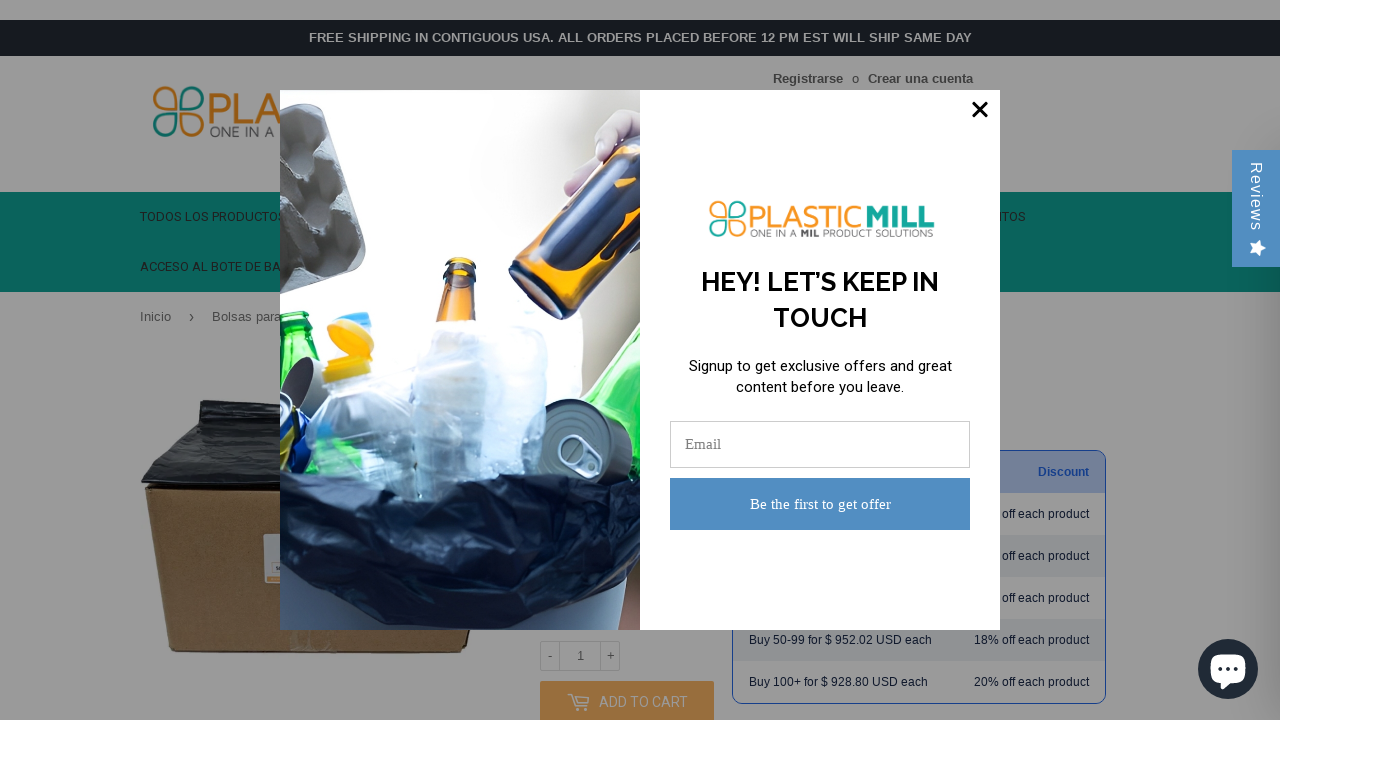

--- FILE ---
content_type: text/html; charset=utf-8
request_url: https://www.plasticmill.com/es-mx/products/65-gallon-black-garbage-bag-3-mil-50x48-50-case
body_size: 39453
content:
<!doctype html>
<!--[if lt IE 7]><html class="no-js lt-ie9 lt-ie8 lt-ie7" lang="en"> <![endif]-->
<!--[if IE 7]><html class="no-js lt-ie9 lt-ie8" lang="en"> <![endif]-->
<!--[if IE 8]><html class="no-js lt-ie9" lang="en"> <![endif]-->
<!--[if IE 9 ]><html class="ie9 no-js"> <![endif]-->
<!--[if (gt IE 9)|!(IE)]><!--> <html class="no-touch no-js"> <!--<![endif]-->

<head>
<meta name="google-site-verification" content="DWDlbIsDHZFt0Gl1iK6ih9cZpND2nGBqiHqusaB6XJ8" />
  <!-- Global site tag (gtag.js) - Google Analytics -->

  <!-- <script type="text/javascript">(function e(){var e=document.createElement("script");e.type="text/javascript",e.async=true,e.src="//staticw2.yotpo.com/0B553QiiNUeYB9OstwEii05Up623LMoBHfc7GL8g/widget.js";var t=document.getElementsByTagName("script")[0];t.parentNode.insertBefore(e,t)})();</script> -->
  <script async src="//160245.tctm.co/t.js"></script>
  <script>(function(H){H.className=H.className.replace(/\bno-js\b/,'js')})(document.documentElement)</script>
  
  <!-- PIXEL BING (UET tag tracking code)================================================== -->
  <script>(function(w,d,t,r,u){var f,n,i;w[u]=w[u]||[],f=function()
{var o={ti:"5668812"};o.q=w[u],w[u]=new UET(o),w[u].push("pageLoad")},n=d.createElement(t),n.src=r,n.async=1,n.onload=n.onreadystatechange=function()
{var s=this.readyState;s&&s!=="loaded"&&s!=="complete"||(f(),n.onload=n.onreadystatechange=null)},i=d.getElementsByTagName(t)[0],i.parentNode.insertBefore(n,i)})
(window,document,"script","//bat.bing.com/bat.js","uetq");</script>
  <!--END PIXEL BING (UET tag tracking code)================================================== -->


  <!-- Basic page needs ================================================== -->
  <meta charset="utf-8"><title>Bolsas de basura de 65 galones | Bolsas de contratista de 3 mil</title><meta name="description" content="Estas bolsas de basura de 65 galones están diseñadas para usarse para una variedad de propósitos: sitio de construcción, taller, bote de basura al aire libre y bolsas de almacenamiento. ¡Ordenar hoy!"><meta http-equiv="X-UA-Compatible" content="IE=edge,chrome=1">

  
  <link rel="shortcut icon" href="//www.plasticmill.com/cdn/shop/files/favicon_32x32.png?v=1613509462" type="image/png" />
  

  <!-- Title and description ================================================== -->



  <!-- Product meta ================================================== -->
  <!-- /snippets/social-meta-tags.liquid -->




<meta property="og:site_name" content="PlasticMill">
<meta property="og:url" content="https://www.plasticmill.com/es-mx/products/65-gallon-black-garbage-bag-3-mil-50x48-50-case">
<meta property="og:title" content="Bolsas para contratistas de 65 galones: negras, 3 mil, 50 x 48, 50 bolsas.">
<meta property="og:type" content="product">
<meta property="og:description" content="Estas bolsas de basura de 65 galones están diseñadas para usarse para una variedad de propósitos: sitio de construcción, taller, bote de basura al aire libre y bolsas de almacenamiento. ¡Ordenar hoy!">

  <meta property="og:price:amount" content="1,161.00">
  <meta property="og:price:currency" content="USD">

<meta property="og:image" content="http://www.plasticmill.com/cdn/shop/products/IMG-20180510-WA0011_1200x1200.jpg?v=1571267945"><meta property="og:image" content="http://www.plasticmill.com/cdn/shop/products/Image_1_21cff1ab-f70e-4054-8c1c-30e15cdba822_1200x1200.jpg?v=1660758094"><meta property="og:image" content="http://www.plasticmill.com/cdn/shop/products/plasticmill-1-ExtraImage_d8529b49-7ff6-4c36-87d7-c8875d7153da_1200x1200.jpg?v=1691438936">
<meta property="og:image:secure_url" content="https://www.plasticmill.com/cdn/shop/products/IMG-20180510-WA0011_1200x1200.jpg?v=1571267945"><meta property="og:image:secure_url" content="https://www.plasticmill.com/cdn/shop/products/Image_1_21cff1ab-f70e-4054-8c1c-30e15cdba822_1200x1200.jpg?v=1660758094"><meta property="og:image:secure_url" content="https://www.plasticmill.com/cdn/shop/products/plasticmill-1-ExtraImage_d8529b49-7ff6-4c36-87d7-c8875d7153da_1200x1200.jpg?v=1691438936">


<meta name="twitter:card" content="summary_large_image">
<meta name="twitter:title" content="Bolsas para contratistas de 65 galones: negras, 3 mil, 50 x 48, 50 bolsas.">
<meta name="twitter:description" content="Estas bolsas de basura de 65 galones están diseñadas para usarse para una variedad de propósitos: sitio de construcción, taller, bote de basura al aire libre y bolsas de almacenamiento. ¡Ordenar hoy!">



  <!-- Helpers ================================================== -->
  <link rel="canonical" href="https://www.plasticmill.com/es-mx/products/65-gallon-black-garbage-bag-3-mil-50x48-50-case">
  <meta name="viewport" content="width=device-width,initial-scale=1">

  <!-- CSS ================================================== -->
  <link href="//www.plasticmill.com/cdn/shop/t/21/assets/theme.scss.css?v=174855409523586321361746693835" rel="stylesheet" type="text/css" media="all" />
  

  
    
    
    <link href="//fonts.googleapis.com/css?family=Roboto:400" rel="stylesheet" type="text/css" media="all" />
  


  



  <!-- Header hook for plugins ================================================== -->
  <script>window.performance && window.performance.mark && window.performance.mark('shopify.content_for_header.start');</script><meta name="google-site-verification" content="DWDlbIsDHZFt0Gl1iK6ih9cZpND2nGBqiHqusaB6XJ8">
<meta id="shopify-digital-wallet" name="shopify-digital-wallet" content="/5876501/digital_wallets/dialog">
<meta name="shopify-checkout-api-token" content="a4cdffbc10948248be5bd6478c11abef">
<meta id="in-context-paypal-metadata" data-shop-id="5876501" data-venmo-supported="false" data-environment="production" data-locale="es_ES" data-paypal-v4="true" data-currency="MXN">
<link rel="alternate" hreflang="x-default" href="https://www.plasticmill.com/products/65-gallon-black-garbage-bag-3-mil-50x48-50-case">
<link rel="alternate" hreflang="es-MX" href="https://www.plasticmill.com/es-mx/products/65-gallon-black-garbage-bag-3-mil-50x48-50-case">
<link rel="alternate" hreflang="en-MX" href="https://www.plasticmill.com/en-mx/products/65-gallon-black-garbage-bag-3-mil-50x48-50-case">
<link rel="alternate" type="application/json+oembed" href="https://www.plasticmill.com/es-mx/products/65-gallon-black-garbage-bag-3-mil-50x48-50-case.oembed">
<script async="async" src="/checkouts/internal/preloads.js?locale=es-MX"></script>
<link rel="preconnect" href="https://shop.app" crossorigin="anonymous">
<script async="async" src="https://shop.app/checkouts/internal/preloads.js?locale=es-MX&shop_id=5876501" crossorigin="anonymous"></script>
<script id="apple-pay-shop-capabilities" type="application/json">{"shopId":5876501,"countryCode":"US","currencyCode":"MXN","merchantCapabilities":["supports3DS"],"merchantId":"gid:\/\/shopify\/Shop\/5876501","merchantName":"PlasticMill","requiredBillingContactFields":["postalAddress","email"],"requiredShippingContactFields":["postalAddress","email"],"shippingType":"shipping","supportedNetworks":["visa","masterCard","amex","discover","elo","jcb"],"total":{"type":"pending","label":"PlasticMill","amount":"1.00"},"shopifyPaymentsEnabled":true,"supportsSubscriptions":true}</script>
<script id="shopify-features" type="application/json">{"accessToken":"a4cdffbc10948248be5bd6478c11abef","betas":["rich-media-storefront-analytics"],"domain":"www.plasticmill.com","predictiveSearch":true,"shopId":5876501,"locale":"es"}</script>
<script>var Shopify = Shopify || {};
Shopify.shop = "the-garbage-bag.myshopify.com";
Shopify.locale = "es";
Shopify.currency = {"active":"MXN","rate":"18.4402155"};
Shopify.country = "MX";
Shopify.theme = {"name":"Plasticmill","id":12387516462,"schema_name":"Supply","schema_version":"3.3.1","theme_store_id":679,"role":"main"};
Shopify.theme.handle = "null";
Shopify.theme.style = {"id":null,"handle":null};
Shopify.cdnHost = "www.plasticmill.com/cdn";
Shopify.routes = Shopify.routes || {};
Shopify.routes.root = "/es-mx/";</script>
<script type="module">!function(o){(o.Shopify=o.Shopify||{}).modules=!0}(window);</script>
<script>!function(o){function n(){var o=[];function n(){o.push(Array.prototype.slice.apply(arguments))}return n.q=o,n}var t=o.Shopify=o.Shopify||{};t.loadFeatures=n(),t.autoloadFeatures=n()}(window);</script>
<script>
  window.ShopifyPay = window.ShopifyPay || {};
  window.ShopifyPay.apiHost = "shop.app\/pay";
  window.ShopifyPay.redirectState = null;
</script>
<script id="shop-js-analytics" type="application/json">{"pageType":"product"}</script>
<script defer="defer" async type="module" src="//www.plasticmill.com/cdn/shopifycloud/shop-js/modules/v2/client.init-shop-cart-sync_DaR8I8JV.es.esm.js"></script>
<script defer="defer" async type="module" src="//www.plasticmill.com/cdn/shopifycloud/shop-js/modules/v2/chunk.common_CvUpgQgQ.esm.js"></script>
<script type="module">
  await import("//www.plasticmill.com/cdn/shopifycloud/shop-js/modules/v2/client.init-shop-cart-sync_DaR8I8JV.es.esm.js");
await import("//www.plasticmill.com/cdn/shopifycloud/shop-js/modules/v2/chunk.common_CvUpgQgQ.esm.js");

  window.Shopify.SignInWithShop?.initShopCartSync?.({"fedCMEnabled":true,"windoidEnabled":true});

</script>
<script>
  window.Shopify = window.Shopify || {};
  if (!window.Shopify.featureAssets) window.Shopify.featureAssets = {};
  window.Shopify.featureAssets['shop-js'] = {"shop-cart-sync":["modules/v2/client.shop-cart-sync_CUTu4K69.es.esm.js","modules/v2/chunk.common_CvUpgQgQ.esm.js"],"init-fed-cm":["modules/v2/client.init-fed-cm_BCfYuMSp.es.esm.js","modules/v2/chunk.common_CvUpgQgQ.esm.js"],"init-shop-email-lookup-coordinator":["modules/v2/client.init-shop-email-lookup-coordinator_zErLWnRU.es.esm.js","modules/v2/chunk.common_CvUpgQgQ.esm.js"],"shop-cash-offers":["modules/v2/client.shop-cash-offers_CK8yhob9.es.esm.js","modules/v2/chunk.common_CvUpgQgQ.esm.js","modules/v2/chunk.modal_DW7472zx.esm.js"],"init-shop-cart-sync":["modules/v2/client.init-shop-cart-sync_DaR8I8JV.es.esm.js","modules/v2/chunk.common_CvUpgQgQ.esm.js"],"init-windoid":["modules/v2/client.init-windoid_Bqs7JXPF.es.esm.js","modules/v2/chunk.common_CvUpgQgQ.esm.js"],"shop-toast-manager":["modules/v2/client.shop-toast-manager_CZRxq6Il.es.esm.js","modules/v2/chunk.common_CvUpgQgQ.esm.js"],"pay-button":["modules/v2/client.pay-button_Dudga-qW.es.esm.js","modules/v2/chunk.common_CvUpgQgQ.esm.js"],"shop-button":["modules/v2/client.shop-button_DyeoafdV.es.esm.js","modules/v2/chunk.common_CvUpgQgQ.esm.js"],"shop-login-button":["modules/v2/client.shop-login-button_DJe09KYg.es.esm.js","modules/v2/chunk.common_CvUpgQgQ.esm.js","modules/v2/chunk.modal_DW7472zx.esm.js"],"avatar":["modules/v2/client.avatar_BTnouDA3.es.esm.js"],"shop-follow-button":["modules/v2/client.shop-follow-button_Brr0mnY8.es.esm.js","modules/v2/chunk.common_CvUpgQgQ.esm.js","modules/v2/chunk.modal_DW7472zx.esm.js"],"init-customer-accounts-sign-up":["modules/v2/client.init-customer-accounts-sign-up_Bb5S8Ksx.es.esm.js","modules/v2/client.shop-login-button_DJe09KYg.es.esm.js","modules/v2/chunk.common_CvUpgQgQ.esm.js","modules/v2/chunk.modal_DW7472zx.esm.js"],"init-shop-for-new-customer-accounts":["modules/v2/client.init-shop-for-new-customer-accounts_CbnLKALH.es.esm.js","modules/v2/client.shop-login-button_DJe09KYg.es.esm.js","modules/v2/chunk.common_CvUpgQgQ.esm.js","modules/v2/chunk.modal_DW7472zx.esm.js"],"init-customer-accounts":["modules/v2/client.init-customer-accounts_C7Af_7WA.es.esm.js","modules/v2/client.shop-login-button_DJe09KYg.es.esm.js","modules/v2/chunk.common_CvUpgQgQ.esm.js","modules/v2/chunk.modal_DW7472zx.esm.js"],"checkout-modal":["modules/v2/client.checkout-modal_DTKtEfAb.es.esm.js","modules/v2/chunk.common_CvUpgQgQ.esm.js","modules/v2/chunk.modal_DW7472zx.esm.js"],"lead-capture":["modules/v2/client.lead-capture_C-JhaYRG.es.esm.js","modules/v2/chunk.common_CvUpgQgQ.esm.js","modules/v2/chunk.modal_DW7472zx.esm.js"],"shop-login":["modules/v2/client.shop-login_Cn_x-H9c.es.esm.js","modules/v2/chunk.common_CvUpgQgQ.esm.js","modules/v2/chunk.modal_DW7472zx.esm.js"],"payment-terms":["modules/v2/client.payment-terms_DNGzIZyn.es.esm.js","modules/v2/chunk.common_CvUpgQgQ.esm.js","modules/v2/chunk.modal_DW7472zx.esm.js"]};
</script>
<script>(function() {
  var isLoaded = false;
  function asyncLoad() {
    if (isLoaded) return;
    isLoaded = true;
    var urls = ["https:\/\/amaicdn.com\/pricing-by-quantity\/js\/clear-cart.js?shop=the-garbage-bag.myshopify.com","https:\/\/app.targetbay.com\/js\/tb-shopify-sub.js?shop=the-garbage-bag.myshopify.com","\/\/cdn.shopify.com\/proxy\/4e68b457e87455917f239822cf446faca451e923f7f469655cfe7d8c97a5a036\/sf.bayengage.com\/sf.js?t=fb92c4315ea8\u0026v=1745522607\u0026shop=the-garbage-bag.myshopify.com\u0026sp-cache-control=cHVibGljLCBtYXgtYWdlPTkwMA"];
    for (var i = 0; i < urls.length; i++) {
      var s = document.createElement('script');
      s.type = 'text/javascript';
      s.async = true;
      s.src = urls[i];
      var x = document.getElementsByTagName('script')[0];
      x.parentNode.insertBefore(s, x);
    }
  };
  if(window.attachEvent) {
    window.attachEvent('onload', asyncLoad);
  } else {
    window.addEventListener('load', asyncLoad, false);
  }
})();</script>
<script id="__st">var __st={"a":5876501,"offset":-18000,"reqid":"c1fde940-afd9-4d2b-a06f-7354307c7ed0-1765156303","pageurl":"www.plasticmill.com\/es-mx\/products\/65-gallon-black-garbage-bag-3-mil-50x48-50-case","u":"d01859ad144a","p":"product","rtyp":"product","rid":10861135939};</script>
<script>window.ShopifyPaypalV4VisibilityTracking = true;</script>
<script id="captcha-bootstrap">!function(){'use strict';const t='contact',e='account',n='new_comment',o=[[t,t],['blogs',n],['comments',n],[t,'customer']],c=[[e,'customer_login'],[e,'guest_login'],[e,'recover_customer_password'],[e,'create_customer']],r=t=>t.map((([t,e])=>`form[action*='/${t}']:not([data-nocaptcha='true']) input[name='form_type'][value='${e}']`)).join(','),a=t=>()=>t?[...document.querySelectorAll(t)].map((t=>t.form)):[];function s(){const t=[...o],e=r(t);return a(e)}const i='password',u='form_key',d=['recaptcha-v3-token','g-recaptcha-response','h-captcha-response',i],f=()=>{try{return window.sessionStorage}catch{return}},m='__shopify_v',_=t=>t.elements[u];function p(t,e,n=!1){try{const o=window.sessionStorage,c=JSON.parse(o.getItem(e)),{data:r}=function(t){const{data:e,action:n}=t;return t[m]||n?{data:e,action:n}:{data:t,action:n}}(c);for(const[e,n]of Object.entries(r))t.elements[e]&&(t.elements[e].value=n);n&&o.removeItem(e)}catch(o){console.error('form repopulation failed',{error:o})}}const l='form_type',E='cptcha';function T(t){t.dataset[E]=!0}const w=window,h=w.document,L='Shopify',v='ce_forms',y='captcha';let A=!1;((t,e)=>{const n=(g='f06e6c50-85a8-45c8-87d0-21a2b65856fe',I='https://cdn.shopify.com/shopifycloud/storefront-forms-hcaptcha/ce_storefront_forms_captcha_hcaptcha.v1.5.2.iife.js',D={infoText:'Protegido por hCaptcha',privacyText:'Privacidad',termsText:'Términos'},(t,e,n)=>{const o=w[L][v],c=o.bindForm;if(c)return c(t,g,e,D).then(n);var r;o.q.push([[t,g,e,D],n]),r=I,A||(h.body.append(Object.assign(h.createElement('script'),{id:'captcha-provider',async:!0,src:r})),A=!0)});var g,I,D;w[L]=w[L]||{},w[L][v]=w[L][v]||{},w[L][v].q=[],w[L][y]=w[L][y]||{},w[L][y].protect=function(t,e){n(t,void 0,e),T(t)},Object.freeze(w[L][y]),function(t,e,n,w,h,L){const[v,y,A,g]=function(t,e,n){const i=e?o:[],u=t?c:[],d=[...i,...u],f=r(d),m=r(i),_=r(d.filter((([t,e])=>n.includes(e))));return[a(f),a(m),a(_),s()]}(w,h,L),I=t=>{const e=t.target;return e instanceof HTMLFormElement?e:e&&e.form},D=t=>v().includes(t);t.addEventListener('submit',(t=>{const e=I(t);if(!e)return;const n=D(e)&&!e.dataset.hcaptchaBound&&!e.dataset.recaptchaBound,o=_(e),c=g().includes(e)&&(!o||!o.value);(n||c)&&t.preventDefault(),c&&!n&&(function(t){try{if(!f())return;!function(t){const e=f();if(!e)return;const n=_(t);if(!n)return;const o=n.value;o&&e.removeItem(o)}(t);const e=Array.from(Array(32),(()=>Math.random().toString(36)[2])).join('');!function(t,e){_(t)||t.append(Object.assign(document.createElement('input'),{type:'hidden',name:u})),t.elements[u].value=e}(t,e),function(t,e){const n=f();if(!n)return;const o=[...t.querySelectorAll(`input[type='${i}']`)].map((({name:t})=>t)),c=[...d,...o],r={};for(const[a,s]of new FormData(t).entries())c.includes(a)||(r[a]=s);n.setItem(e,JSON.stringify({[m]:1,action:t.action,data:r}))}(t,e)}catch(e){console.error('failed to persist form',e)}}(e),e.submit())}));const S=(t,e)=>{t&&!t.dataset[E]&&(n(t,e.some((e=>e===t))),T(t))};for(const o of['focusin','change'])t.addEventListener(o,(t=>{const e=I(t);D(e)&&S(e,y())}));const B=e.get('form_key'),M=e.get(l),P=B&&M;t.addEventListener('DOMContentLoaded',(()=>{const t=y();if(P)for(const e of t)e.elements[l].value===M&&p(e,B);[...new Set([...A(),...v().filter((t=>'true'===t.dataset.shopifyCaptcha))])].forEach((e=>S(e,t)))}))}(h,new URLSearchParams(w.location.search),n,t,e,['guest_login'])})(!1,!0)}();</script>
<script integrity="sha256-52AcMU7V7pcBOXWImdc/TAGTFKeNjmkeM1Pvks/DTgc=" data-source-attribution="shopify.loadfeatures" defer="defer" src="//www.plasticmill.com/cdn/shopifycloud/storefront/assets/storefront/load_feature-81c60534.js" crossorigin="anonymous"></script>
<script crossorigin="anonymous" defer="defer" src="//www.plasticmill.com/cdn/shopifycloud/storefront/assets/shopify_pay/storefront-65b4c6d7.js?v=20250812"></script>
<script data-source-attribution="shopify.dynamic_checkout.dynamic.init">var Shopify=Shopify||{};Shopify.PaymentButton=Shopify.PaymentButton||{isStorefrontPortableWallets:!0,init:function(){window.Shopify.PaymentButton.init=function(){};var t=document.createElement("script");t.src="https://www.plasticmill.com/cdn/shopifycloud/portable-wallets/latest/portable-wallets.es.js",t.type="module",document.head.appendChild(t)}};
</script>
<script data-source-attribution="shopify.dynamic_checkout.buyer_consent">
  function portableWalletsHideBuyerConsent(e){var t=document.getElementById("shopify-buyer-consent"),n=document.getElementById("shopify-subscription-policy-button");t&&n&&(t.classList.add("hidden"),t.setAttribute("aria-hidden","true"),n.removeEventListener("click",e))}function portableWalletsShowBuyerConsent(e){var t=document.getElementById("shopify-buyer-consent"),n=document.getElementById("shopify-subscription-policy-button");t&&n&&(t.classList.remove("hidden"),t.removeAttribute("aria-hidden"),n.addEventListener("click",e))}window.Shopify?.PaymentButton&&(window.Shopify.PaymentButton.hideBuyerConsent=portableWalletsHideBuyerConsent,window.Shopify.PaymentButton.showBuyerConsent=portableWalletsShowBuyerConsent);
</script>
<script data-source-attribution="shopify.dynamic_checkout.cart.bootstrap">document.addEventListener("DOMContentLoaded",(function(){function t(){return document.querySelector("shopify-accelerated-checkout-cart, shopify-accelerated-checkout")}if(t())Shopify.PaymentButton.init();else{new MutationObserver((function(e,n){t()&&(Shopify.PaymentButton.init(),n.disconnect())})).observe(document.body,{childList:!0,subtree:!0})}}));
</script>
<script id='scb4127' type='text/javascript' async='' src='https://www.plasticmill.com/cdn/shopifycloud/privacy-banner/storefront-banner.js'></script><link id="shopify-accelerated-checkout-styles" rel="stylesheet" media="screen" href="https://www.plasticmill.com/cdn/shopifycloud/portable-wallets/latest/accelerated-checkout-backwards-compat.css" crossorigin="anonymous">
<style id="shopify-accelerated-checkout-cart">
        #shopify-buyer-consent {
  margin-top: 1em;
  display: inline-block;
  width: 100%;
}

#shopify-buyer-consent.hidden {
  display: none;
}

#shopify-subscription-policy-button {
  background: none;
  border: none;
  padding: 0;
  text-decoration: underline;
  font-size: inherit;
  cursor: pointer;
}

#shopify-subscription-policy-button::before {
  box-shadow: none;
}

      </style>

<script>window.performance && window.performance.mark && window.performance.mark('shopify.content_for_header.end');</script><script id="shop-promise-product" type="application/json">
  {
    "productId": "10861135939",
    "variantId": "16785784668206"
  }
</script>
<script id="shop-promise-features" type="application/json">
  {
    "supportedPromiseBrands": ["buy_with_prime"],
    "f_5cb1890c3ae0e7318d5a1f3355e08094": false,
    "f_b9ba94d16a7d18ccd91d68be01e37df6": false,
    "bwpPdpKillswitchEnabled": false
  }
</script>
<script fetchpriority="high" defer="defer" src="https://www.plasticmill.com/cdn/shopifycloud/shop-promise-pdp/shop_promise_pdp.js?v=1" data-source-attribution="shopify.shop-promise-pdp" crossorigin="anonymous"></script>
<link rel="preload" href="https://static-na.payments-amazon.com/checkout.js" as="script">


  

<!--[if lt IE 9]>
<script src="//cdnjs.cloudflare.com/ajax/libs/html5shiv/3.7.2/html5shiv.min.js" type="text/javascript"></script>
<![endif]-->
<!--[if (lte IE 9) ]><script src="//www.plasticmill.com/cdn/shop/t/21/assets/match-media.min.js?4272" type="text/javascript"></script><![endif]-->


  
  

  <script src="//www.plasticmill.com/cdn/shop/t/21/assets/jquery-2.2.3.min.js?v=58211863146907186831527130372" type="text/javascript"></script>

  <!--[if (gt IE 9)|!(IE)]><!--><script src="//www.plasticmill.com/cdn/shop/t/21/assets/lazysizes.min.js?v=8147953233334221341527130372" async="async"></script><!--<![endif]-->
  <!--[if lte IE 9]><script src="//www.plasticmill.com/cdn/shop/t/21/assets/lazysizes.min.js?v=8147953233334221341527130372"></script><![endif]-->

  <!--[if (gt IE 9)|!(IE)]><!--><script src="//www.plasticmill.com/cdn/shop/t/21/assets/vendor.js?v=23204533626406551281527130373" defer="defer"></script><!--<![endif]-->
  <!--[if lte IE 9]><script src="//www.plasticmill.com/cdn/shop/t/21/assets/vendor.js?v=23204533626406551281527130373"></script><![endif]-->

  <!--[if (gt IE 9)|!(IE)]><!--><script src="//www.plasticmill.com/cdn/shop/t/21/assets/theme.js?v=59430837084961267641608484884" defer="defer"></script><!--<![endif]-->
  <!--[if lte IE 9]><script src="//www.plasticmill.com/cdn/shop/t/21/assets/theme.js?v=59430837084961267641608484884"></script><![endif]-->

<script type='text/javascript' src='//check.teasoftware.com/scripts/siteJS/tea.js'></script>
<script type='text/javascript'>
teaManager.start('cGxhc3RpY21pbGwsMCwxMDczOCx3d3cucGxhc3RpY21pbGwuY29t','');
</script>

<!-- BEGIN app block: shopify://apps/doofinder-search-discovery/blocks/doofinder-script/1abc6bc6-ff36-4a37-9034-effae4a47cf6 -->
  <script>
    (function(w, k) {w[k] = window[k] || function () { (window[k].q = window[k].q || []).push(arguments) }})(window, "doofinderApp")
    var dfKvCustomerEmail = "";

    doofinderApp("config", "currency", Shopify.currency.active);
    doofinderApp("config", "language", Shopify.locale);
    var context = Shopify.country;
    
    doofinderApp("config", "priceName", context);
    localStorage.setItem("shopify-language", Shopify.locale);

    doofinderApp("init", "layer", {
      params:{
        "":{
          exclude: {
            not_published_in: [context]
          }
        },
        "product":{
          exclude: {
            not_published_in: [context]
          }
        }
      }
    });
  </script>

  <script src="https://us1-config.doofinder.com/2.x/1b6c1e10-bb80-479d-a7c4-eaff705060fa.js" async></script>



<!-- END app block --><script src="https://cdn.shopify.com/extensions/7bc9bb47-adfa-4267-963e-cadee5096caf/inbox-1252/assets/inbox-chat-loader.js" type="text/javascript" defer="defer"></script>
<link href="https://monorail-edge.shopifysvc.com" rel="dns-prefetch">
<script>(function(){if ("sendBeacon" in navigator && "performance" in window) {try {var session_token_from_headers = performance.getEntriesByType('navigation')[0].serverTiming.find(x => x.name == '_s').description;} catch {var session_token_from_headers = undefined;}var session_cookie_matches = document.cookie.match(/_shopify_s=([^;]*)/);var session_token_from_cookie = session_cookie_matches && session_cookie_matches.length === 2 ? session_cookie_matches[1] : "";var session_token = session_token_from_headers || session_token_from_cookie || "";function handle_abandonment_event(e) {var entries = performance.getEntries().filter(function(entry) {return /monorail-edge.shopifysvc.com/.test(entry.name);});if (!window.abandonment_tracked && entries.length === 0) {window.abandonment_tracked = true;var currentMs = Date.now();var navigation_start = performance.timing.navigationStart;var payload = {shop_id: 5876501,url: window.location.href,navigation_start,duration: currentMs - navigation_start,session_token,page_type: "product"};window.navigator.sendBeacon("https://monorail-edge.shopifysvc.com/v1/produce", JSON.stringify({schema_id: "online_store_buyer_site_abandonment/1.1",payload: payload,metadata: {event_created_at_ms: currentMs,event_sent_at_ms: currentMs}}));}}window.addEventListener('pagehide', handle_abandonment_event);}}());</script>
<script id="web-pixels-manager-setup">(function e(e,d,r,n,o){if(void 0===o&&(o={}),!Boolean(null===(a=null===(i=window.Shopify)||void 0===i?void 0:i.analytics)||void 0===a?void 0:a.replayQueue)){var i,a;window.Shopify=window.Shopify||{};var t=window.Shopify;t.analytics=t.analytics||{};var s=t.analytics;s.replayQueue=[],s.publish=function(e,d,r){return s.replayQueue.push([e,d,r]),!0};try{self.performance.mark("wpm:start")}catch(e){}var l=function(){var e={modern:/Edge?\/(1{2}[4-9]|1[2-9]\d|[2-9]\d{2}|\d{4,})\.\d+(\.\d+|)|Firefox\/(1{2}[4-9]|1[2-9]\d|[2-9]\d{2}|\d{4,})\.\d+(\.\d+|)|Chrom(ium|e)\/(9{2}|\d{3,})\.\d+(\.\d+|)|(Maci|X1{2}).+ Version\/(15\.\d+|(1[6-9]|[2-9]\d|\d{3,})\.\d+)([,.]\d+|)( \(\w+\)|)( Mobile\/\w+|) Safari\/|Chrome.+OPR\/(9{2}|\d{3,})\.\d+\.\d+|(CPU[ +]OS|iPhone[ +]OS|CPU[ +]iPhone|CPU IPhone OS|CPU iPad OS)[ +]+(15[._]\d+|(1[6-9]|[2-9]\d|\d{3,})[._]\d+)([._]\d+|)|Android:?[ /-](13[3-9]|1[4-9]\d|[2-9]\d{2}|\d{4,})(\.\d+|)(\.\d+|)|Android.+Firefox\/(13[5-9]|1[4-9]\d|[2-9]\d{2}|\d{4,})\.\d+(\.\d+|)|Android.+Chrom(ium|e)\/(13[3-9]|1[4-9]\d|[2-9]\d{2}|\d{4,})\.\d+(\.\d+|)|SamsungBrowser\/([2-9]\d|\d{3,})\.\d+/,legacy:/Edge?\/(1[6-9]|[2-9]\d|\d{3,})\.\d+(\.\d+|)|Firefox\/(5[4-9]|[6-9]\d|\d{3,})\.\d+(\.\d+|)|Chrom(ium|e)\/(5[1-9]|[6-9]\d|\d{3,})\.\d+(\.\d+|)([\d.]+$|.*Safari\/(?![\d.]+ Edge\/[\d.]+$))|(Maci|X1{2}).+ Version\/(10\.\d+|(1[1-9]|[2-9]\d|\d{3,})\.\d+)([,.]\d+|)( \(\w+\)|)( Mobile\/\w+|) Safari\/|Chrome.+OPR\/(3[89]|[4-9]\d|\d{3,})\.\d+\.\d+|(CPU[ +]OS|iPhone[ +]OS|CPU[ +]iPhone|CPU IPhone OS|CPU iPad OS)[ +]+(10[._]\d+|(1[1-9]|[2-9]\d|\d{3,})[._]\d+)([._]\d+|)|Android:?[ /-](13[3-9]|1[4-9]\d|[2-9]\d{2}|\d{4,})(\.\d+|)(\.\d+|)|Mobile Safari.+OPR\/([89]\d|\d{3,})\.\d+\.\d+|Android.+Firefox\/(13[5-9]|1[4-9]\d|[2-9]\d{2}|\d{4,})\.\d+(\.\d+|)|Android.+Chrom(ium|e)\/(13[3-9]|1[4-9]\d|[2-9]\d{2}|\d{4,})\.\d+(\.\d+|)|Android.+(UC? ?Browser|UCWEB|U3)[ /]?(15\.([5-9]|\d{2,})|(1[6-9]|[2-9]\d|\d{3,})\.\d+)\.\d+|SamsungBrowser\/(5\.\d+|([6-9]|\d{2,})\.\d+)|Android.+MQ{2}Browser\/(14(\.(9|\d{2,})|)|(1[5-9]|[2-9]\d|\d{3,})(\.\d+|))(\.\d+|)|K[Aa][Ii]OS\/(3\.\d+|([4-9]|\d{2,})\.\d+)(\.\d+|)/},d=e.modern,r=e.legacy,n=navigator.userAgent;return n.match(d)?"modern":n.match(r)?"legacy":"unknown"}(),u="modern"===l?"modern":"legacy",c=(null!=n?n:{modern:"",legacy:""})[u],f=function(e){return[e.baseUrl,"/wpm","/b",e.hashVersion,"modern"===e.buildTarget?"m":"l",".js"].join("")}({baseUrl:d,hashVersion:r,buildTarget:u}),m=function(e){var d=e.version,r=e.bundleTarget,n=e.surface,o=e.pageUrl,i=e.monorailEndpoint;return{emit:function(e){var a=e.status,t=e.errorMsg,s=(new Date).getTime(),l=JSON.stringify({metadata:{event_sent_at_ms:s},events:[{schema_id:"web_pixels_manager_load/3.1",payload:{version:d,bundle_target:r,page_url:o,status:a,surface:n,error_msg:t},metadata:{event_created_at_ms:s}}]});if(!i)return console&&console.warn&&console.warn("[Web Pixels Manager] No Monorail endpoint provided, skipping logging."),!1;try{return self.navigator.sendBeacon.bind(self.navigator)(i,l)}catch(e){}var u=new XMLHttpRequest;try{return u.open("POST",i,!0),u.setRequestHeader("Content-Type","text/plain"),u.send(l),!0}catch(e){return console&&console.warn&&console.warn("[Web Pixels Manager] Got an unhandled error while logging to Monorail."),!1}}}}({version:r,bundleTarget:l,surface:e.surface,pageUrl:self.location.href,monorailEndpoint:e.monorailEndpoint});try{o.browserTarget=l,function(e){var d=e.src,r=e.async,n=void 0===r||r,o=e.onload,i=e.onerror,a=e.sri,t=e.scriptDataAttributes,s=void 0===t?{}:t,l=document.createElement("script"),u=document.querySelector("head"),c=document.querySelector("body");if(l.async=n,l.src=d,a&&(l.integrity=a,l.crossOrigin="anonymous"),s)for(var f in s)if(Object.prototype.hasOwnProperty.call(s,f))try{l.dataset[f]=s[f]}catch(e){}if(o&&l.addEventListener("load",o),i&&l.addEventListener("error",i),u)u.appendChild(l);else{if(!c)throw new Error("Did not find a head or body element to append the script");c.appendChild(l)}}({src:f,async:!0,onload:function(){if(!function(){var e,d;return Boolean(null===(d=null===(e=window.Shopify)||void 0===e?void 0:e.analytics)||void 0===d?void 0:d.initialized)}()){var d=window.webPixelsManager.init(e)||void 0;if(d){var r=window.Shopify.analytics;r.replayQueue.forEach((function(e){var r=e[0],n=e[1],o=e[2];d.publishCustomEvent(r,n,o)})),r.replayQueue=[],r.publish=d.publishCustomEvent,r.visitor=d.visitor,r.initialized=!0}}},onerror:function(){return m.emit({status:"failed",errorMsg:"".concat(f," has failed to load")})},sri:function(e){var d=/^sha384-[A-Za-z0-9+/=]+$/;return"string"==typeof e&&d.test(e)}(c)?c:"",scriptDataAttributes:o}),m.emit({status:"loading"})}catch(e){m.emit({status:"failed",errorMsg:(null==e?void 0:e.message)||"Unknown error"})}}})({shopId: 5876501,storefrontBaseUrl: "https://www.plasticmill.com",extensionsBaseUrl: "https://extensions.shopifycdn.com/cdn/shopifycloud/web-pixels-manager",monorailEndpoint: "https://monorail-edge.shopifysvc.com/unstable/produce_batch",surface: "storefront-renderer",enabledBetaFlags: ["2dca8a86"],webPixelsConfigList: [{"id":"721223872","configuration":"{\"accountID\":\"1\",\"installation_id\":\"1b6c1e10-bb80-479d-a7c4-eaff705060fa\",\"region\":\"us1\"}","eventPayloadVersion":"v1","runtimeContext":"STRICT","scriptVersion":"2061f8ea39b7d2e31c8b851469aba871","type":"APP","apiClientId":199361,"privacyPurposes":["ANALYTICS","MARKETING","SALE_OF_DATA"],"dataSharingAdjustments":{"protectedCustomerApprovalScopes":["read_customer_personal_data"]}},{"id":"536314048","configuration":"{\"clickstreamId\":\"5f5f0eb3-ea6a-4a55-bddb-777172de8636\"}","eventPayloadVersion":"v1","runtimeContext":"STRICT","scriptVersion":"4e655c42b73bde9e67e59bb53ede64be","type":"APP","apiClientId":44186959873,"privacyPurposes":["ANALYTICS","MARKETING","SALE_OF_DATA"],"dataSharingAdjustments":{"protectedCustomerApprovalScopes":["read_customer_address","read_customer_email","read_customer_name","read_customer_personal_data","read_customer_phone"]}},{"id":"528449728","configuration":"{\"config\":\"{\\\"pixel_id\\\":\\\"G-223JLHLYZS\\\",\\\"target_country\\\":\\\"US\\\",\\\"gtag_events\\\":[{\\\"type\\\":\\\"begin_checkout\\\",\\\"action_label\\\":\\\"G-223JLHLYZS\\\"},{\\\"type\\\":\\\"search\\\",\\\"action_label\\\":\\\"G-223JLHLYZS\\\"},{\\\"type\\\":\\\"view_item\\\",\\\"action_label\\\":[\\\"G-223JLHLYZS\\\",\\\"MC-04QYEQJENW\\\"]},{\\\"type\\\":\\\"purchase\\\",\\\"action_label\\\":[\\\"G-223JLHLYZS\\\",\\\"MC-04QYEQJENW\\\"]},{\\\"type\\\":\\\"page_view\\\",\\\"action_label\\\":[\\\"G-223JLHLYZS\\\",\\\"MC-04QYEQJENW\\\"]},{\\\"type\\\":\\\"add_payment_info\\\",\\\"action_label\\\":\\\"G-223JLHLYZS\\\"},{\\\"type\\\":\\\"add_to_cart\\\",\\\"action_label\\\":\\\"G-223JLHLYZS\\\"}],\\\"enable_monitoring_mode\\\":false}\"}","eventPayloadVersion":"v1","runtimeContext":"OPEN","scriptVersion":"b2a88bafab3e21179ed38636efcd8a93","type":"APP","apiClientId":1780363,"privacyPurposes":[],"dataSharingAdjustments":{"protectedCustomerApprovalScopes":["read_customer_address","read_customer_email","read_customer_name","read_customer_personal_data","read_customer_phone"]}},{"id":"246677696","configuration":"{\"pixel_id\":\"1238762966232448\",\"pixel_type\":\"facebook_pixel\",\"metaapp_system_user_token\":\"-\"}","eventPayloadVersion":"v1","runtimeContext":"OPEN","scriptVersion":"ca16bc87fe92b6042fbaa3acc2fbdaa6","type":"APP","apiClientId":2329312,"privacyPurposes":["ANALYTICS","MARKETING","SALE_OF_DATA"],"dataSharingAdjustments":{"protectedCustomerApprovalScopes":["read_customer_address","read_customer_email","read_customer_name","read_customer_personal_data","read_customer_phone"]}},{"id":"shopify-app-pixel","configuration":"{}","eventPayloadVersion":"v1","runtimeContext":"STRICT","scriptVersion":"0450","apiClientId":"shopify-pixel","type":"APP","privacyPurposes":["ANALYTICS","MARKETING"]},{"id":"shopify-custom-pixel","eventPayloadVersion":"v1","runtimeContext":"LAX","scriptVersion":"0450","apiClientId":"shopify-pixel","type":"CUSTOM","privacyPurposes":["ANALYTICS","MARKETING"]}],isMerchantRequest: false,initData: {"shop":{"name":"PlasticMill","paymentSettings":{"currencyCode":"USD"},"myshopifyDomain":"the-garbage-bag.myshopify.com","countryCode":"US","storefrontUrl":"https:\/\/www.plasticmill.com\/es-mx"},"customer":null,"cart":null,"checkout":null,"productVariants":[{"price":{"amount":1161.0,"currencyCode":"MXN"},"product":{"title":"Bolsas para contratistas de 65 galones: negras, 3 mil, 50 x 48, 50 bolsas.","vendor":"PlasticMill","id":"10861135939","untranslatedTitle":"Bolsas para contratistas de 65 galones: negras, 3 mil, 50 x 48, 50 bolsas.","url":"\/es-mx\/products\/65-gallon-black-garbage-bag-3-mil-50x48-50-case","type":"Revestimientos de botes de basura"},"id":"16785784668206","image":{"src":"\/\/www.plasticmill.com\/cdn\/shop\/products\/IMG-20180510-WA0011.jpg?v=1571267945"},"sku":"PM-5048-3-B-50","title":"Default Title","untranslatedTitle":"Default Title"}],"purchasingCompany":null},},"https://www.plasticmill.com/cdn","ae1676cfwd2530674p4253c800m34e853cb",{"modern":"","legacy":""},{"shopId":"5876501","storefrontBaseUrl":"https:\/\/www.plasticmill.com","extensionBaseUrl":"https:\/\/extensions.shopifycdn.com\/cdn\/shopifycloud\/web-pixels-manager","surface":"storefront-renderer","enabledBetaFlags":"[\"2dca8a86\"]","isMerchantRequest":"false","hashVersion":"ae1676cfwd2530674p4253c800m34e853cb","publish":"custom","events":"[[\"page_viewed\",{}],[\"product_viewed\",{\"productVariant\":{\"price\":{\"amount\":1161.0,\"currencyCode\":\"MXN\"},\"product\":{\"title\":\"Bolsas para contratistas de 65 galones: negras, 3 mil, 50 x 48, 50 bolsas.\",\"vendor\":\"PlasticMill\",\"id\":\"10861135939\",\"untranslatedTitle\":\"Bolsas para contratistas de 65 galones: negras, 3 mil, 50 x 48, 50 bolsas.\",\"url\":\"\/es-mx\/products\/65-gallon-black-garbage-bag-3-mil-50x48-50-case\",\"type\":\"Revestimientos de botes de basura\"},\"id\":\"16785784668206\",\"image\":{\"src\":\"\/\/www.plasticmill.com\/cdn\/shop\/products\/IMG-20180510-WA0011.jpg?v=1571267945\"},\"sku\":\"PM-5048-3-B-50\",\"title\":\"Default Title\",\"untranslatedTitle\":\"Default Title\"}}]]"});</script><script>
  window.ShopifyAnalytics = window.ShopifyAnalytics || {};
  window.ShopifyAnalytics.meta = window.ShopifyAnalytics.meta || {};
  window.ShopifyAnalytics.meta.currency = 'MXN';
  var meta = {"product":{"id":10861135939,"gid":"gid:\/\/shopify\/Product\/10861135939","vendor":"PlasticMill","type":"Revestimientos de botes de basura","variants":[{"id":16785784668206,"price":116100,"name":"Bolsas para contratistas de 65 galones: negras, 3 mil, 50 x 48, 50 bolsas.","public_title":null,"sku":"PM-5048-3-B-50"}],"remote":false},"page":{"pageType":"product","resourceType":"product","resourceId":10861135939}};
  for (var attr in meta) {
    window.ShopifyAnalytics.meta[attr] = meta[attr];
  }
</script>
<script class="analytics">
  (function () {
    var customDocumentWrite = function(content) {
      var jquery = null;

      if (window.jQuery) {
        jquery = window.jQuery;
      } else if (window.Checkout && window.Checkout.$) {
        jquery = window.Checkout.$;
      }

      if (jquery) {
        jquery('body').append(content);
      }
    };

    var hasLoggedConversion = function(token) {
      if (token) {
        return document.cookie.indexOf('loggedConversion=' + token) !== -1;
      }
      return false;
    }

    var setCookieIfConversion = function(token) {
      if (token) {
        var twoMonthsFromNow = new Date(Date.now());
        twoMonthsFromNow.setMonth(twoMonthsFromNow.getMonth() + 2);

        document.cookie = 'loggedConversion=' + token + '; expires=' + twoMonthsFromNow;
      }
    }

    var trekkie = window.ShopifyAnalytics.lib = window.trekkie = window.trekkie || [];
    if (trekkie.integrations) {
      return;
    }
    trekkie.methods = [
      'identify',
      'page',
      'ready',
      'track',
      'trackForm',
      'trackLink'
    ];
    trekkie.factory = function(method) {
      return function() {
        var args = Array.prototype.slice.call(arguments);
        args.unshift(method);
        trekkie.push(args);
        return trekkie;
      };
    };
    for (var i = 0; i < trekkie.methods.length; i++) {
      var key = trekkie.methods[i];
      trekkie[key] = trekkie.factory(key);
    }
    trekkie.load = function(config) {
      trekkie.config = config || {};
      trekkie.config.initialDocumentCookie = document.cookie;
      var first = document.getElementsByTagName('script')[0];
      var script = document.createElement('script');
      script.type = 'text/javascript';
      script.onerror = function(e) {
        var scriptFallback = document.createElement('script');
        scriptFallback.type = 'text/javascript';
        scriptFallback.onerror = function(error) {
                var Monorail = {
      produce: function produce(monorailDomain, schemaId, payload) {
        var currentMs = new Date().getTime();
        var event = {
          schema_id: schemaId,
          payload: payload,
          metadata: {
            event_created_at_ms: currentMs,
            event_sent_at_ms: currentMs
          }
        };
        return Monorail.sendRequest("https://" + monorailDomain + "/v1/produce", JSON.stringify(event));
      },
      sendRequest: function sendRequest(endpointUrl, payload) {
        // Try the sendBeacon API
        if (window && window.navigator && typeof window.navigator.sendBeacon === 'function' && typeof window.Blob === 'function' && !Monorail.isIos12()) {
          var blobData = new window.Blob([payload], {
            type: 'text/plain'
          });

          if (window.navigator.sendBeacon(endpointUrl, blobData)) {
            return true;
          } // sendBeacon was not successful

        } // XHR beacon

        var xhr = new XMLHttpRequest();

        try {
          xhr.open('POST', endpointUrl);
          xhr.setRequestHeader('Content-Type', 'text/plain');
          xhr.send(payload);
        } catch (e) {
          console.log(e);
        }

        return false;
      },
      isIos12: function isIos12() {
        return window.navigator.userAgent.lastIndexOf('iPhone; CPU iPhone OS 12_') !== -1 || window.navigator.userAgent.lastIndexOf('iPad; CPU OS 12_') !== -1;
      }
    };
    Monorail.produce('monorail-edge.shopifysvc.com',
      'trekkie_storefront_load_errors/1.1',
      {shop_id: 5876501,
      theme_id: 12387516462,
      app_name: "storefront",
      context_url: window.location.href,
      source_url: "//www.plasticmill.com/cdn/s/trekkie.storefront.94e7babdf2ec3663c2b14be7d5a3b25b9303ebb0.min.js"});

        };
        scriptFallback.async = true;
        scriptFallback.src = '//www.plasticmill.com/cdn/s/trekkie.storefront.94e7babdf2ec3663c2b14be7d5a3b25b9303ebb0.min.js';
        first.parentNode.insertBefore(scriptFallback, first);
      };
      script.async = true;
      script.src = '//www.plasticmill.com/cdn/s/trekkie.storefront.94e7babdf2ec3663c2b14be7d5a3b25b9303ebb0.min.js';
      first.parentNode.insertBefore(script, first);
    };
    trekkie.load(
      {"Trekkie":{"appName":"storefront","development":false,"defaultAttributes":{"shopId":5876501,"isMerchantRequest":null,"themeId":12387516462,"themeCityHash":"14855175288678923095","contentLanguage":"es","currency":"MXN","eventMetadataId":"d13cb976-2165-4b08-b241-99a368c0670e"},"isServerSideCookieWritingEnabled":true,"monorailRegion":"shop_domain","enabledBetaFlags":["f0df213a"]},"Session Attribution":{},"S2S":{"facebookCapiEnabled":true,"source":"trekkie-storefront-renderer","apiClientId":580111}}
    );

    var loaded = false;
    trekkie.ready(function() {
      if (loaded) return;
      loaded = true;

      window.ShopifyAnalytics.lib = window.trekkie;

      var originalDocumentWrite = document.write;
      document.write = customDocumentWrite;
      try { window.ShopifyAnalytics.merchantGoogleAnalytics.call(this); } catch(error) {};
      document.write = originalDocumentWrite;

      window.ShopifyAnalytics.lib.page(null,{"pageType":"product","resourceType":"product","resourceId":10861135939,"shopifyEmitted":true});

      var match = window.location.pathname.match(/checkouts\/(.+)\/(thank_you|post_purchase)/)
      var token = match? match[1]: undefined;
      if (!hasLoggedConversion(token)) {
        setCookieIfConversion(token);
        window.ShopifyAnalytics.lib.track("Viewed Product",{"currency":"MXN","variantId":16785784668206,"productId":10861135939,"productGid":"gid:\/\/shopify\/Product\/10861135939","name":"Bolsas para contratistas de 65 galones: negras, 3 mil, 50 x 48, 50 bolsas.","price":"1161.00","sku":"PM-5048-3-B-50","brand":"PlasticMill","variant":null,"category":"Revestimientos de botes de basura","nonInteraction":true,"remote":false},undefined,undefined,{"shopifyEmitted":true});
      window.ShopifyAnalytics.lib.track("monorail:\/\/trekkie_storefront_viewed_product\/1.1",{"currency":"MXN","variantId":16785784668206,"productId":10861135939,"productGid":"gid:\/\/shopify\/Product\/10861135939","name":"Bolsas para contratistas de 65 galones: negras, 3 mil, 50 x 48, 50 bolsas.","price":"1161.00","sku":"PM-5048-3-B-50","brand":"PlasticMill","variant":null,"category":"Revestimientos de botes de basura","nonInteraction":true,"remote":false,"referer":"https:\/\/www.plasticmill.com\/es-mx\/products\/65-gallon-black-garbage-bag-3-mil-50x48-50-case"});
      }
    });


        var eventsListenerScript = document.createElement('script');
        eventsListenerScript.async = true;
        eventsListenerScript.src = "//www.plasticmill.com/cdn/shopifycloud/storefront/assets/shop_events_listener-3da45d37.js";
        document.getElementsByTagName('head')[0].appendChild(eventsListenerScript);

})();</script>
<script
  defer
  src="https://www.plasticmill.com/cdn/shopifycloud/perf-kit/shopify-perf-kit-2.1.2.min.js"
  data-application="storefront-renderer"
  data-shop-id="5876501"
  data-render-region="gcp-us-central1"
  data-page-type="product"
  data-theme-instance-id="12387516462"
  data-theme-name="Supply"
  data-theme-version="3.3.1"
  data-monorail-region="shop_domain"
  data-resource-timing-sampling-rate="10"
  data-shs="true"
  data-shs-beacon="true"
  data-shs-export-with-fetch="true"
  data-shs-logs-sample-rate="1"
></script>
</head>

<body id="bolsas-de-basura-de-65-galones-bolsas-de-contratista-de-3-mil" class="template-product" >
  <!-- Use of this pixel is subject to the Amazon ad specs and policies at http://www.amazon.com/b/?&node=7253015011 --><img height='1' width='1' border='0' alt='' src='https://s.amazon-adsystem.com/iui3?d=forester-did&ex-fargs=%3Fid%3D3b3b4180-bd6b-f998-5efc-9523dc37f2e1%26type%3D55%26m%3D1&ex-fch=416613&ex-src=https://www.plasticmill.com/&ex-hargs=v%3D1.0%3Bc%3D590439588964437519%3Bp%3D3B3B4180-BD6B-F998-5EFC-9523DC37F2E1' />
  <!-- Use of this pixel is subject to the Amazon ad specs and policies at http://www.amazon.com/b/?&node=7253015011 --><img height='1' width='1' border='0' alt='' src='https://s.amazon-adsystem.com/iui3?d=forester-did&ex-fargs=%3Fid%3D8d2d8ecd-41ae-5da1-4a8d-0e3214ba375f%26type%3D54%26m%3D1&ex-fch=416613&ex-src=https://www.plasticmill.com/&ex-hargs=v%3D1.0%3Bc%3D590439588964437519%3Bp%3D8D2D8ECD-41AE-5DA1-4A8D-0E3214BA375F' />
  <div class="screenout" id="screenout"></div>
  <div id="shopify-section-header" class="shopify-section header-section"><header class="site-header" role="banner" data-section-id="header" data-section-type="header-section">
    
  <div class="header-promo-wrapper">
      <div class="header-promo">
        <p class="header-promo-text">FREE SHIPPING IN CONTIGUOUS USA. ALL ORDERS PLACED BEFORE 12 PM EST WILL SHIP SAME DAY    </p>
      </div>
    </div>
  
  <div class="wrapper">

    <div class="grid--full">
      <div class="grid-item large--one-third">
        
          <div class="h1 header-logo" itemscope itemtype="http://schema.org/Organization">
        
          
          

          <a href="/" itemprop="url">
            <div class="lazyload__image-wrapper no-js header-logo__image" style="max-width:400px;">
              <div style="padding-top:22.777777777777775%;">
               
                
                
                
                <img class="lazyload js"
                  data-src="//www.plasticmill.com/cdn/shop/files/checkout_logo_7_{width}x.png?v=1613503354"
                  data-widths="[180, 360, 540, 720, 900, 1080, 1296, 1512, 1728, 2048]"
                  data-aspectratio="4.390243902439025"
                  data-sizes="auto"
                  alt="Garbage Bags , Rubber Bands , Trash Bag Cinches for residential and commercial use"
                  style="width:400px;">
                
                

              </div>
            </div>
            <noscript>
              
              <img src="//www.plasticmill.com/cdn/shop/files/checkout_logo_7_400x.png?v=1613503354"
                srcset="//www.plasticmill.com/cdn/shop/files/checkout_logo_7_400x.png?v=1613503354 1x, //www.plasticmill.com/cdn/shop/files/checkout_logo_7_400x@2x.png?v=1613503354 2x"
                alt="Garbage Bags , Rubber Bands , Trash Bag Cinches for residential and commercial use"
                itemprop="logo"
                style="max-width:400px;">
            </noscript>
          </a>
          
        
          </div>
        
      </div>

      <div class="grid-item large--one-half text-center large--text-right">
        
          <div class="site-header--text-links medium-down--hide">
            

            
              <span class="site-header--meta-links medium-down--hide">
                
                  <a href="https://www.plasticmill.com/customer_authentication/redirect?locale=es&amp;region_country=MX" id="customer_login_link">Registrarse</a>
                  <span class="site-header--spacer">o</span>
                  <a href="https://shopify.com/5876501/account?locale=es" id="customer_register_link">Crear una cuenta</a>
                
              </span>
            

          </div>

          <br class="medium-down--hide">
        

        <form action="/search" method="get" class="search-bar" role="search">
  <input type="hidden" name="type" value="product">

  <input type="search" name="q" value="" placeholder="Buscar en todos los productos..." aria-label="Buscar en todos los productos...">
  <button type="submit" class="search-bar--submit icon-fallback-text">
    <span class="icon icon-search" aria-hidden="true"></span>
    <span class="fallback-text">Buscar</span>
  </button>
</form>


        <a href="/cart" class="header-cart-btn cart-toggle">
          <span class="icon icon-cart"></span>
          Carrito <span class="cart-count cart-badge--desktop hidden-count">0</span>
        </a>
      </div>
    </div>

  </div>
</header>

<div class="mobileheader">
    <div class="header-promo-wrapper">
      <div class="header-promo">
        <p class="header-promo-text"> FREE SHIPPING IN CONTIGUOUS USA. ALL ORDERS PLACED BEFORE 12 PM 10/06 EST WILL SHIP SAME DAY OTHERWISE WILL SHP 10/16  </p>
      </div>
    </div>
      <div class="grid--full" style="width: 70%; float: left;">
       <div class="grid-item large--one-third">
         <a href="/" itemprop="url">
               
                
                
                
                <img class="lazyload js"
                  data-src="//www.plasticmill.com/cdn/shop/files/checkout_logo_7_{width}x.png?v=1613503354"
                  data-widths="[180, 360, 540, 720, 900, 1080, 1296, 1512, 1728, 2048]"
                  data-aspectratio="4.390243902439025"
                  data-sizes="auto"
                  alt="Garbage Bags , Rubber Bands , Trash Bag Cinches for residential and commercial use"
                  style="width:400px;">
                
                
           </a>
        </div>
        </div>
  <div class="grid--full" style="width: 30%; float: right; padding: 0px 0px 0px 0px;">
       <div class="grid-item large--one-third">
          <div class="display-table-cell" style="float:right; min-width: 102px;">
    <a href="/cart" class="cart-toggle mobileNavBar-link" style="padding:10px 10px">
      <span class="icon icon-cart"></span>
      Carrito <span class="cart-count hidden-count">0</span>
    </a>
  </div>
        </div>
        <div class="grid-item large--one-third">
          <div class="account-button" id="customer-button" onclick="customerportalFunction(); screenoutFunction();"><img src="https://cdn.shopify.com/s/files/1/0587/6501/files/account_icon.png?12853921202864810437">
            Account</div>
          <div class="customer-portal" id="customer-portal">
                      <div class="screenin-button" onclick="customerportaloutFunction(); screeninFunction();">
            x</div>
          
    
      <li class="customer-navlink large--hide"><a href="https://www.plasticmill.com/customer_authentication/redirect?locale=es&amp;region_country=MX" id="customer_login_link">Registrarse</a></li>
      <li class="customer-navlink large--hide"><a href="https://shopify.com/5876501/account?locale=es" id="customer_register_link">Crear una cuenta</a></li>
    
  
        </div>
        </div>
            </div>

<div id="mobileNavBar">
  <div class="display-table-cell">
    <button class="menu-toggle mobileNavBar-link" aria-controls="navBar" aria-expanded="false"><span class="icon icon-hamburger" aria-hidden="true"></span>Más</button>
  <form action="/search" method="get" class="search-bar" role="search">
  <input type="hidden" name="type" value="product">

  <input type="search" name="q" value="" placeholder="Buscar en todos los productos..." aria-label="Buscar en todos los productos...">
  <button type="submit" class="search-bar--submit icon-fallback-text">
    <span class="icon icon-search" aria-hidden="true"></span>
    <span class="fallback-text">Buscar</span>
  </button>
</form>

  </div>

</div>
</div>

<nav class="nav-bar" id="navBar" role="navigation">
  <div class="wrapper">
    <div class="wrapper-mobile">
    <form action="/search" method="get" class="search-bar" role="search">
  <input type="hidden" name="type" value="product">

  <input type="search" name="q" value="" placeholder="Buscar en todos los productos..." aria-label="Buscar en todos los productos...">
  <button type="submit" class="search-bar--submit icon-fallback-text">
    <span class="icon icon-search" aria-hidden="true"></span>
    <span class="fallback-text">Buscar</span>
  </button>
</form>

    </div>
    <ul class="mobile-nav" id="MobileNav">
  
  <li class="large--hide">
    <a href="/">Inicio</a>
  </li>
  
  
    
      <li>
        <a
          href="/es-mx/collections/shop-all-products"
          class="mobile-nav--link"
          data-meganav-type="child"
          >
            TODOS LOS PRODUCTOS
        </a>
      </li>
    
  
    
      
      <li 
        class="mobile-nav--has-dropdown "
        aria-haspopup="true">
        <a
          href="/es-mx/collections/all-garbage-bags"
          class="mobile-nav--link"
          data-meganav-type="parent"
          aria-controls="MenuParent-2"
          aria-expanded="false"
          >
            BOLSAS DE BASURA
            <span class="icon icon-arrow-down" aria-hidden="true"></span>
        </a>
        <ul
          id="MenuParent-2"
          class="mobile-nav--dropdown mobile-nav--has-grandchildren"
          data-meganav-dropdown>
          
            
            
              <li
                class="mobile-nav--has-dropdown mobile-nav--has-dropdown-grandchild "
                aria-haspopup="true">
                <a
                  href="/es-mx"
                  class="mobile-nav--link"
                  aria-controls="MenuChildren-2-1"
                  data-meganav-type="parent"
                  >
                    Por GALÓN
                    <span class="icon icon-arrow-down" aria-hidden="true"></span>
                </a>
                <ul
                  id="MenuChildren-2-1"
                  class="mobile-nav--dropdown-grandchild"
                  data-meganav-dropdown>
                  
                    <li>
                      <a 
                        href="/es-mx/collections/4-6-gallon"
                        class="mobile-nav--link"
                        data-meganav-type="child"
                        >
                          4-6 galones
                        </a>
                    </li>
                  
                    <li>
                      <a 
                        href="/es-mx/collections/7-10-gallon"
                        class="mobile-nav--link"
                        data-meganav-type="child"
                        >
                          7-10 galones
                        </a>
                    </li>
                  
                    <li>
                      <a 
                        href="/es-mx/collections/12-16-gallon"
                        class="mobile-nav--link"
                        data-meganav-type="child"
                        >
                          12-16 galones
                        </a>
                    </li>
                  
                    <li>
                      <a 
                        href="/es-mx/collections/20-30-gallon"
                        class="mobile-nav--link"
                        data-meganav-type="child"
                        >
                          20-30 galones
                        </a>
                    </li>
                  
                    <li>
                      <a 
                        href="/es-mx/collections/33-gallon"
                        class="mobile-nav--link"
                        data-meganav-type="child"
                        >
                          33 galones
                        </a>
                    </li>
                  
                    <li>
                      <a 
                        href="/es-mx/collections/35-gallon"
                        class="mobile-nav--link"
                        data-meganav-type="child"
                        >
                          35 galones
                        </a>
                    </li>
                  
                    <li>
                      <a 
                        href="/es-mx/collections/40-42-gallon"
                        class="mobile-nav--link"
                        data-meganav-type="child"
                        >
                          40-45 galones
                        </a>
                    </li>
                  
                    <li>
                      <a 
                        href="/es-mx/collections/50-60-gallon"
                        class="mobile-nav--link"
                        data-meganav-type="child"
                        >
                          50-60 galones
                        </a>
                    </li>
                  
                    <li>
                      <a 
                        href="/es-mx/collections/55-gallon"
                        class="mobile-nav--link"
                        data-meganav-type="child"
                        >
                          55 galones
                        </a>
                    </li>
                  
                    <li>
                      <a 
                        href="/es-mx/collections/64-gallon"
                        class="mobile-nav--link"
                        data-meganav-type="child"
                        >
                          64 galones
                        </a>
                    </li>
                  
                    <li>
                      <a 
                        href="/es-mx/collections/65-gallon"
                        class="mobile-nav--link"
                        data-meganav-type="child"
                        >
                          65 galones
                        </a>
                    </li>
                  
                    <li>
                      <a 
                        href="/es-mx/collections/75-gallon"
                        class="mobile-nav--link"
                        data-meganav-type="child"
                        >
                          75 galones
                        </a>
                    </li>
                  
                    <li>
                      <a 
                        href="/es-mx/collections/95-gallon"
                        class="mobile-nav--link"
                        data-meganav-type="child"
                        >
                          95 galones
                        </a>
                    </li>
                  
                    <li>
                      <a 
                        href="/es-mx/collections/100-gallon-1"
                        class="mobile-nav--link"
                        data-meganav-type="child"
                        >
                          100 galones
                        </a>
                    </li>
                  
                </ul>
              </li>
            
          
            
            
              <li
                class="mobile-nav--has-dropdown mobile-nav--has-dropdown-grandchild "
                aria-haspopup="true">
                <a
                  href="/es-mx/collections/all-colors"
                  class="mobile-nav--link"
                  aria-controls="MenuChildren-2-2"
                  data-meganav-type="parent"
                  >
                    Por COLOR
                    <span class="icon icon-arrow-down" aria-hidden="true"></span>
                </a>
                <ul
                  id="MenuChildren-2-2"
                  class="mobile-nav--dropdown-grandchild"
                  data-meganav-dropdown>
                  
                    <li>
                      <a 
                        href="/es-mx/collections/black"
                        class="mobile-nav--link"
                        data-meganav-type="child"
                        >
                          Negro
                        </a>
                    </li>
                  
                    <li>
                      <a 
                        href="/es-mx/collections/clear"
                        class="mobile-nav--link"
                        data-meganav-type="child"
                        >
                          Claro
                        </a>
                    </li>
                  
                    <li>
                      <a 
                        href="/es-mx/collections/white"
                        class="mobile-nav--link"
                        data-meganav-type="child"
                        >
                          Blanco
                        </a>
                    </li>
                  
                    <li>
                      <a 
                        href="/es-mx/collections/blue"
                        class="mobile-nav--link"
                        data-meganav-type="child"
                        >
                          Azul
                        </a>
                    </li>
                  
                    <li>
                      <a 
                        href="/es-mx/collections/red"
                        class="mobile-nav--link"
                        data-meganav-type="child"
                        >
                          Rojo
                        </a>
                    </li>
                  
                    <li>
                      <a 
                        href="/es-mx/collections/green"
                        class="mobile-nav--link"
                        data-meganav-type="child"
                        >
                          Verde
                        </a>
                    </li>
                  
                    <li>
                      <a 
                        href="/es-mx/collections/yellow"
                        class="mobile-nav--link"
                        data-meganav-type="child"
                        >
                          Amarillo
                        </a>
                    </li>
                  
                    <li>
                      <a 
                        href="/es-mx/collections/pink"
                        class="mobile-nav--link"
                        data-meganav-type="child"
                        >
                          Rosa
                        </a>
                    </li>
                  
                    <li>
                      <a 
                        href="/es-mx/collections/orange"
                        class="mobile-nav--link"
                        data-meganav-type="child"
                        >
                          Naranja
                        </a>
                    </li>
                  
                </ul>
              </li>
            
          
            
            
              <li
                class="mobile-nav--has-dropdown mobile-nav--has-dropdown-grandchild "
                aria-haspopup="true">
                <a
                  href="/es-mx"
                  class="mobile-nav--link"
                  aria-controls="MenuChildren-2-3"
                  data-meganav-type="parent"
                  >
                    Por DIMENSIONES
                    <span class="icon icon-arrow-down" aria-hidden="true"></span>
                </a>
                <ul
                  id="MenuChildren-2-3"
                  class="mobile-nav--dropdown-grandchild"
                  data-meganav-dropdown>
                  
                    <li>
                      <a 
                        href="/es-mx/collections/17x16"
                        class="mobile-nav--link"
                        data-meganav-type="child"
                        >
                          17x16
                        </a>
                    </li>
                  
                    <li>
                      <a 
                        href="/es-mx/collections/17x18"
                        class="mobile-nav--link"
                        data-meganav-type="child"
                        >
                          17x18
                        </a>
                    </li>
                  
                    <li>
                      <a 
                        href="/es-mx/collections/17x20"
                        class="mobile-nav--link"
                        data-meganav-type="child"
                        >
                          17x20
                        </a>
                    </li>
                  
                    <li>
                      <a 
                        href="/es-mx/collections/12x20"
                        class="mobile-nav--link"
                        data-meganav-type="child"
                        >
                          20x22
                        </a>
                    </li>
                  
                    <li>
                      <a 
                        href="/es-mx/collections/22x22"
                        class="mobile-nav--link"
                        data-meganav-type="child"
                        >
                          22x22
                        </a>
                    </li>
                  
                    <li>
                      <a 
                        href="/es-mx/collections/12x18"
                        class="mobile-nav--link"
                        data-meganav-type="child"
                        >
                          24x23
                        </a>
                    </li>
                  
                    <li>
                      <a 
                        href="/es-mx/collections/24x23"
                        class="mobile-nav--link"
                        data-meganav-type="child"
                        >
                          24x24
                        </a>
                    </li>
                  
                    <li>
                      <a 
                        href="/es-mx/collections/24x27"
                        class="mobile-nav--link"
                        data-meganav-type="child"
                        >
                          24x27
                        </a>
                    </li>
                  
                    <li>
                      <a 
                        href="/es-mx/collections/24x31"
                        class="mobile-nav--link"
                        data-meganav-type="child"
                        >
                          24x31
                        </a>
                    </li>
                  
                    <li>
                      <a 
                        href="/es-mx/collections/24x33"
                        class="mobile-nav--link"
                        data-meganav-type="child"
                        >
                          24x33
                        </a>
                    </li>
                  
                    <li>
                      <a 
                        href="/es-mx/collections/30x36"
                        class="mobile-nav--link"
                        data-meganav-type="child"
                        >
                          30x36
                        </a>
                    </li>
                  
                    <li>
                      <a 
                        href="/es-mx/collections/30x37"
                        class="mobile-nav--link"
                        data-meganav-type="child"
                        >
                          30x37
                        </a>
                    </li>
                  
                    <li>
                      <a 
                        href="/es-mx/collections/33x39"
                        class="mobile-nav--link"
                        data-meganav-type="child"
                        >
                          33x39
                        </a>
                    </li>
                  
                    <li>
                      <a 
                        href="/es-mx/collections/33x40"
                        class="mobile-nav--link"
                        data-meganav-type="child"
                        >
                          33x40
                        </a>
                    </li>
                  
                    <li>
                      <a 
                        href="/es-mx/collections/33x46"
                        class="mobile-nav--link"
                        data-meganav-type="child"
                        >
                          33x46
                        </a>
                    </li>
                  
                    <li>
                      <a 
                        href="/es-mx/collections/33x48"
                        class="mobile-nav--link"
                        data-meganav-type="child"
                        >
                          33x48
                        </a>
                    </li>
                  
                    <li>
                      <a 
                        href="/es-mx/collections/36x55"
                        class="mobile-nav--link"
                        data-meganav-type="child"
                        >
                          36x55
                        </a>
                    </li>
                  
                    <li>
                      <a 
                        href="/es-mx/collections/36x58"
                        class="mobile-nav--link"
                        data-meganav-type="child"
                        >
                          36x58
                        </a>
                    </li>
                  
                    <li>
                      <a 
                        href="/es-mx/collections/36x60"
                        class="mobile-nav--link"
                        data-meganav-type="child"
                        >
                          36x60
                        </a>
                    </li>
                  
                    <li>
                      <a 
                        href="/es-mx/collections/38x46"
                        class="mobile-nav--link"
                        data-meganav-type="child"
                        >
                          38x46
                        </a>
                    </li>
                  
                    <li>
                      <a 
                        href="/es-mx/collections/38x58"
                        class="mobile-nav--link"
                        data-meganav-type="child"
                        >
                          38x58
                        </a>
                    </li>
                  
                    <li>
                      <a 
                        href="/es-mx/collections/38x60"
                        class="mobile-nav--link"
                        data-meganav-type="child"
                        >
                          38x60
                        </a>
                    </li>
                  
                    <li>
                      <a 
                        href="/es-mx/collections/40x46"
                        class="mobile-nav--link"
                        data-meganav-type="child"
                        >
                          40x46
                        </a>
                    </li>
                  
                    <li>
                      <a 
                        href="/es-mx/collections/40x50"
                        class="mobile-nav--link"
                        data-meganav-type="child"
                        >
                          40x50
                        </a>
                    </li>
                  
                    <li>
                      <a 
                        href="/es-mx/collections/50x48"
                        class="mobile-nav--link"
                        data-meganav-type="child"
                        >
                          50x48
                        </a>
                    </li>
                  
                    <li>
                      <a 
                        href="/es-mx/collections/50x60"
                        class="mobile-nav--link"
                        data-meganav-type="child"
                        >
                          50x60
                        </a>
                    </li>
                  
                    <li>
                      <a 
                        href="/es-mx/collections/58x60"
                        class="mobile-nav--link"
                        data-meganav-type="child"
                        >
                          58x60
                        </a>
                    </li>
                  
                    <li>
                      <a 
                        href="/es-mx/collections/61x68"
                        class="mobile-nav--link"
                        data-meganav-type="child"
                        >
                          61x68
                        </a>
                    </li>
                  
                    <li>
                      <a 
                        href="/es-mx/collections/67x79"
                        class="mobile-nav--link"
                        data-meganav-type="child"
                        >
                          67x79
                        </a>
                    </li>
                  
                </ul>
              </li>
            
          
            
            
              <li
                class="mobile-nav--has-dropdown mobile-nav--has-dropdown-grandchild "
                aria-haspopup="true">
                <a
                  href="/es-mx"
                  class="mobile-nav--link"
                  aria-controls="MenuChildren-2-4"
                  data-meganav-type="parent"
                  >
                    Por ESPESOR
                    <span class="icon icon-arrow-down" aria-hidden="true"></span>
                </a>
                <ul
                  id="MenuChildren-2-4"
                  class="mobile-nav--dropdown-grandchild"
                  data-meganav-dropdown>
                  
                    <li>
                      <a 
                        href="/es-mx/collections/8-micron"
                        class="mobile-nav--link"
                        data-meganav-type="child"
                        >
                          8 micras
                        </a>
                    </li>
                  
                    <li>
                      <a 
                        href="/es-mx/collections/11-micron"
                        class="mobile-nav--link"
                        data-meganav-type="child"
                        >
                          11 micras
                        </a>
                    </li>
                  
                    <li>
                      <a 
                        href="/es-mx/collections/12-micron"
                        class="mobile-nav--link"
                        data-meganav-type="child"
                        >
                          12 micras
                        </a>
                    </li>
                  
                    <li>
                      <a 
                        href="/es-mx/collections/13-micron"
                        class="mobile-nav--link"
                        data-meganav-type="child"
                        >
                          13 micras
                        </a>
                    </li>
                  
                    <li>
                      <a 
                        href="/es-mx/collections/16-micron"
                        class="mobile-nav--link"
                        data-meganav-type="child"
                        >
                          16 micras
                        </a>
                    </li>
                  
                    <li>
                      <a 
                        href="/es-mx/collections/17-micron"
                        class="mobile-nav--link"
                        data-meganav-type="child"
                        >
                          17 micras
                        </a>
                    </li>
                  
                    <li>
                      <a 
                        href="/es-mx/collections/6-micron"
                        class="mobile-nav--link"
                        data-meganav-type="child"
                        >
                          6 micras
                        </a>
                    </li>
                  
                    <li>
                      <a 
                        href="/es-mx/collections/5-mil"
                        class="mobile-nav--link"
                        data-meganav-type="child"
                        >
                          5 millones
                        </a>
                    </li>
                  
                    <li>
                      <a 
                        href="/es-mx/collections/6-mil"
                        class="mobile-nav--link"
                        data-meganav-type="child"
                        >
                          6 millones
                        </a>
                    </li>
                  
                    <li>
                      <a 
                        href="/es-mx/collections/4-mil"
                        class="mobile-nav--link"
                        data-meganav-type="child"
                        >
                          4 millones
                        </a>
                    </li>
                  
                    <li>
                      <a 
                        href="/es-mx/collections/3-mil-1"
                        class="mobile-nav--link"
                        data-meganav-type="child"
                        >
                          3 millones
                        </a>
                    </li>
                  
                    <li>
                      <a 
                        href="/es-mx/collections/2-7-mil"
                        class="mobile-nav--link"
                        data-meganav-type="child"
                        >
                          2,7 millones
                        </a>
                    </li>
                  
                    <li>
                      <a 
                        href="/es-mx/collections/2-3-mil"
                        class="mobile-nav--link"
                        data-meganav-type="child"
                        >
                          2,3 millones
                        </a>
                    </li>
                  
                    <li>
                      <a 
                        href="/es-mx/collections/2-mil"
                        class="mobile-nav--link"
                        data-meganav-type="child"
                        >
                          2 millones
                        </a>
                    </li>
                  
                    <li>
                      <a 
                        href="/es-mx/collections/1-7-mil"
                        class="mobile-nav--link"
                        data-meganav-type="child"
                        >
                          1,7 millones
                        </a>
                    </li>
                  
                    <li>
                      <a 
                        href="/es-mx/collections/1-6-mil"
                        class="mobile-nav--link"
                        data-meganav-type="child"
                        >
                          1,6 millones
                        </a>
                    </li>
                  
                    <li>
                      <a 
                        href="/es-mx/collections/1-5"
                        class="mobile-nav--link"
                        data-meganav-type="child"
                        >
                          1,5 millones
                        </a>
                    </li>
                  
                    <li>
                      <a 
                        href="/es-mx/collections/1-3-mil"
                        class="mobile-nav--link"
                        data-meganav-type="child"
                        >
                          1,3 millones
                        </a>
                    </li>
                  
                    <li>
                      <a 
                        href="/es-mx/collections/1-2-mil"
                        class="mobile-nav--link"
                        data-meganav-type="child"
                        >
                          1,2 millones
                        </a>
                    </li>
                  
                    <li>
                      <a 
                        href="/es-mx/collections/1-mil-bags"
                        class="mobile-nav--link"
                        data-meganav-type="child"
                        >
                          1 millón
                        </a>
                    </li>
                  
                    <li>
                      <a 
                        href="/es-mx/collections/9-mil"
                        class="mobile-nav--link"
                        data-meganav-type="child"
                        >
                          0,9 millones
                        </a>
                    </li>
                  
                    <li>
                      <a 
                        href="/es-mx/collections/8-mil"
                        class="mobile-nav--link"
                        data-meganav-type="child"
                        >
                          0,8 millones
                        </a>
                    </li>
                  
                    <li>
                      <a 
                        href="/es-mx/collections/7-mil"
                        class="mobile-nav--link"
                        data-meganav-type="child"
                        >
                          0,7 millones
                        </a>
                    </li>
                  
                    <li>
                      <a 
                        href="/es-mx/collections/22-micron"
                        class="mobile-nav--link"
                        data-meganav-type="child"
                        >
                          22 micras
                        </a>
                    </li>
                  
                </ul>
              </li>
            
          
        </ul>
      </li>
    
  
    
      <li>
        <a
          href="/es-mx/collections/rubber-bands"
          class="mobile-nav--link"
          data-meganav-type="child"
          >
            BANDAS DE GOMA
        </a>
      </li>
    
  
    
      <li>
        <a
          href="/es-mx/collections/tablecloths"
          class="mobile-nav--link"
          data-meganav-type="child"
          >
            MANTELES
        </a>
      </li>
    
  
    
      <li>
        <a
          href="/es-mx/collections/food-storage-bags"
          class="mobile-nav--link"
          data-meganav-type="child"
          >
            BOLSAS PARA ALMACENAMIENTO DE ALIMENTOS
        </a>
      </li>
    
  
    
      <li>
        <a
          href="/es-mx/collections/trash-can-accs"
          class="mobile-nav--link"
          data-meganav-type="child"
          >
            ACCESO AL BOTE DE BASURA. / CINCH
        </a>
      </li>
    
  
    
      <li>
        <a
          href="/es-mx/blogs/plasticmill"
          class="mobile-nav--link"
          data-meganav-type="child"
          >
            BLOG
        </a>
      </li>
    
  
</ul>

    <ul class="site-nav" id="AccessibleNav">
  
  <li class="large--hide">
    <a href="/">Inicio</a>
  </li>
  
  
    
      <li>
        <a
          href="/es-mx/collections/shop-all-products"
          class="site-nav--link"
          data-meganav-type="child"
          >
            TODOS LOS PRODUCTOS
        </a>
      </li>
    
  
    
      
      <li 
        class="site-nav--has-dropdown "
        aria-haspopup="true">
        <a
          href="/es-mx/collections/all-garbage-bags"
          class="site-nav--link"
          data-meganav-type="parent"
          aria-controls="MenuParent-2"
          aria-expanded="false"
          >
            BOLSAS DE BASURA
            <span class="icon icon-arrow-down" aria-hidden="true"></span>
        </a>
        <ul
          id="MenuParent-2"
          class="site-nav--dropdown site-nav--has-grandchildren"
          data-meganav-dropdown>
          
            
            
              <li
                class="site-nav--has-dropdown site-nav--has-dropdown-grandchild "
                aria-haspopup="true">
                <a
                  href="/es-mx"
                  class="site-nav--link"
                  aria-controls="MenuChildren-2-1"
                  data-meganav-type="parent"
                  
                  tabindex="-1">
                    Por GALÓN
                    <span class="icon icon-arrow-down" aria-hidden="true"></span>
                </a>
                <ul
                  id="MenuChildren-2-1"
                  class="site-nav--dropdown-grandchild"
                  data-meganav-dropdown>
                  
                    <li>
                      <a 
                        href="/es-mx/collections/4-6-gallon"
                        class="site-nav--link"
                        data-meganav-type="child"
                        
                        tabindex="-1">
                          4-6 galones
                        </a>
                    </li>
                  
                    <li>
                      <a 
                        href="/es-mx/collections/7-10-gallon"
                        class="site-nav--link"
                        data-meganav-type="child"
                        
                        tabindex="-1">
                          7-10 galones
                        </a>
                    </li>
                  
                    <li>
                      <a 
                        href="/es-mx/collections/12-16-gallon"
                        class="site-nav--link"
                        data-meganav-type="child"
                        
                        tabindex="-1">
                          12-16 galones
                        </a>
                    </li>
                  
                    <li>
                      <a 
                        href="/es-mx/collections/20-30-gallon"
                        class="site-nav--link"
                        data-meganav-type="child"
                        
                        tabindex="-1">
                          20-30 galones
                        </a>
                    </li>
                  
                    <li>
                      <a 
                        href="/es-mx/collections/33-gallon"
                        class="site-nav--link"
                        data-meganav-type="child"
                        
                        tabindex="-1">
                          33 galones
                        </a>
                    </li>
                  
                    <li>
                      <a 
                        href="/es-mx/collections/35-gallon"
                        class="site-nav--link"
                        data-meganav-type="child"
                        
                        tabindex="-1">
                          35 galones
                        </a>
                    </li>
                  
                    <li>
                      <a 
                        href="/es-mx/collections/40-42-gallon"
                        class="site-nav--link"
                        data-meganav-type="child"
                        
                        tabindex="-1">
                          40-45 galones
                        </a>
                    </li>
                  
                    <li>
                      <a 
                        href="/es-mx/collections/50-60-gallon"
                        class="site-nav--link"
                        data-meganav-type="child"
                        
                        tabindex="-1">
                          50-60 galones
                        </a>
                    </li>
                  
                    <li>
                      <a 
                        href="/es-mx/collections/55-gallon"
                        class="site-nav--link"
                        data-meganav-type="child"
                        
                        tabindex="-1">
                          55 galones
                        </a>
                    </li>
                  
                    <li>
                      <a 
                        href="/es-mx/collections/64-gallon"
                        class="site-nav--link"
                        data-meganav-type="child"
                        
                        tabindex="-1">
                          64 galones
                        </a>
                    </li>
                  
                    <li>
                      <a 
                        href="/es-mx/collections/65-gallon"
                        class="site-nav--link"
                        data-meganav-type="child"
                        
                        tabindex="-1">
                          65 galones
                        </a>
                    </li>
                  
                    <li>
                      <a 
                        href="/es-mx/collections/75-gallon"
                        class="site-nav--link"
                        data-meganav-type="child"
                        
                        tabindex="-1">
                          75 galones
                        </a>
                    </li>
                  
                    <li>
                      <a 
                        href="/es-mx/collections/95-gallon"
                        class="site-nav--link"
                        data-meganav-type="child"
                        
                        tabindex="-1">
                          95 galones
                        </a>
                    </li>
                  
                    <li>
                      <a 
                        href="/es-mx/collections/100-gallon-1"
                        class="site-nav--link"
                        data-meganav-type="child"
                        
                        tabindex="-1">
                          100 galones
                        </a>
                    </li>
                  
                </ul>
              </li>
            
          
            
            
              <li
                class="site-nav--has-dropdown site-nav--has-dropdown-grandchild "
                aria-haspopup="true">
                <a
                  href="/es-mx/collections/all-colors"
                  class="site-nav--link"
                  aria-controls="MenuChildren-2-2"
                  data-meganav-type="parent"
                  
                  tabindex="-1">
                    Por COLOR
                    <span class="icon icon-arrow-down" aria-hidden="true"></span>
                </a>
                <ul
                  id="MenuChildren-2-2"
                  class="site-nav--dropdown-grandchild"
                  data-meganav-dropdown>
                  
                    <li>
                      <a 
                        href="/es-mx/collections/black"
                        class="site-nav--link"
                        data-meganav-type="child"
                        
                        tabindex="-1">
                          Negro
                        </a>
                    </li>
                  
                    <li>
                      <a 
                        href="/es-mx/collections/clear"
                        class="site-nav--link"
                        data-meganav-type="child"
                        
                        tabindex="-1">
                          Claro
                        </a>
                    </li>
                  
                    <li>
                      <a 
                        href="/es-mx/collections/white"
                        class="site-nav--link"
                        data-meganav-type="child"
                        
                        tabindex="-1">
                          Blanco
                        </a>
                    </li>
                  
                    <li>
                      <a 
                        href="/es-mx/collections/blue"
                        class="site-nav--link"
                        data-meganav-type="child"
                        
                        tabindex="-1">
                          Azul
                        </a>
                    </li>
                  
                    <li>
                      <a 
                        href="/es-mx/collections/red"
                        class="site-nav--link"
                        data-meganav-type="child"
                        
                        tabindex="-1">
                          Rojo
                        </a>
                    </li>
                  
                    <li>
                      <a 
                        href="/es-mx/collections/green"
                        class="site-nav--link"
                        data-meganav-type="child"
                        
                        tabindex="-1">
                          Verde
                        </a>
                    </li>
                  
                    <li>
                      <a 
                        href="/es-mx/collections/yellow"
                        class="site-nav--link"
                        data-meganav-type="child"
                        
                        tabindex="-1">
                          Amarillo
                        </a>
                    </li>
                  
                    <li>
                      <a 
                        href="/es-mx/collections/pink"
                        class="site-nav--link"
                        data-meganav-type="child"
                        
                        tabindex="-1">
                          Rosa
                        </a>
                    </li>
                  
                    <li>
                      <a 
                        href="/es-mx/collections/orange"
                        class="site-nav--link"
                        data-meganav-type="child"
                        
                        tabindex="-1">
                          Naranja
                        </a>
                    </li>
                  
                </ul>
              </li>
            
          
            
            
              <li
                class="site-nav--has-dropdown site-nav--has-dropdown-grandchild "
                aria-haspopup="true">
                <a
                  href="/es-mx"
                  class="site-nav--link"
                  aria-controls="MenuChildren-2-3"
                  data-meganav-type="parent"
                  
                  tabindex="-1">
                    Por DIMENSIONES
                    <span class="icon icon-arrow-down" aria-hidden="true"></span>
                </a>
                <ul
                  id="MenuChildren-2-3"
                  class="site-nav--dropdown-grandchild"
                  data-meganav-dropdown>
                  
                    <li>
                      <a 
                        href="/es-mx/collections/17x16"
                        class="site-nav--link"
                        data-meganav-type="child"
                        
                        tabindex="-1">
                          17x16
                        </a>
                    </li>
                  
                    <li>
                      <a 
                        href="/es-mx/collections/17x18"
                        class="site-nav--link"
                        data-meganav-type="child"
                        
                        tabindex="-1">
                          17x18
                        </a>
                    </li>
                  
                    <li>
                      <a 
                        href="/es-mx/collections/17x20"
                        class="site-nav--link"
                        data-meganav-type="child"
                        
                        tabindex="-1">
                          17x20
                        </a>
                    </li>
                  
                    <li>
                      <a 
                        href="/es-mx/collections/12x20"
                        class="site-nav--link"
                        data-meganav-type="child"
                        
                        tabindex="-1">
                          20x22
                        </a>
                    </li>
                  
                    <li>
                      <a 
                        href="/es-mx/collections/22x22"
                        class="site-nav--link"
                        data-meganav-type="child"
                        
                        tabindex="-1">
                          22x22
                        </a>
                    </li>
                  
                    <li>
                      <a 
                        href="/es-mx/collections/12x18"
                        class="site-nav--link"
                        data-meganav-type="child"
                        
                        tabindex="-1">
                          24x23
                        </a>
                    </li>
                  
                    <li>
                      <a 
                        href="/es-mx/collections/24x23"
                        class="site-nav--link"
                        data-meganav-type="child"
                        
                        tabindex="-1">
                          24x24
                        </a>
                    </li>
                  
                    <li>
                      <a 
                        href="/es-mx/collections/24x27"
                        class="site-nav--link"
                        data-meganav-type="child"
                        
                        tabindex="-1">
                          24x27
                        </a>
                    </li>
                  
                    <li>
                      <a 
                        href="/es-mx/collections/24x31"
                        class="site-nav--link"
                        data-meganav-type="child"
                        
                        tabindex="-1">
                          24x31
                        </a>
                    </li>
                  
                    <li>
                      <a 
                        href="/es-mx/collections/24x33"
                        class="site-nav--link"
                        data-meganav-type="child"
                        
                        tabindex="-1">
                          24x33
                        </a>
                    </li>
                  
                    <li>
                      <a 
                        href="/es-mx/collections/30x36"
                        class="site-nav--link"
                        data-meganav-type="child"
                        
                        tabindex="-1">
                          30x36
                        </a>
                    </li>
                  
                    <li>
                      <a 
                        href="/es-mx/collections/30x37"
                        class="site-nav--link"
                        data-meganav-type="child"
                        
                        tabindex="-1">
                          30x37
                        </a>
                    </li>
                  
                    <li>
                      <a 
                        href="/es-mx/collections/33x39"
                        class="site-nav--link"
                        data-meganav-type="child"
                        
                        tabindex="-1">
                          33x39
                        </a>
                    </li>
                  
                    <li>
                      <a 
                        href="/es-mx/collections/33x40"
                        class="site-nav--link"
                        data-meganav-type="child"
                        
                        tabindex="-1">
                          33x40
                        </a>
                    </li>
                  
                    <li>
                      <a 
                        href="/es-mx/collections/33x46"
                        class="site-nav--link"
                        data-meganav-type="child"
                        
                        tabindex="-1">
                          33x46
                        </a>
                    </li>
                  
                    <li>
                      <a 
                        href="/es-mx/collections/33x48"
                        class="site-nav--link"
                        data-meganav-type="child"
                        
                        tabindex="-1">
                          33x48
                        </a>
                    </li>
                  
                    <li>
                      <a 
                        href="/es-mx/collections/36x55"
                        class="site-nav--link"
                        data-meganav-type="child"
                        
                        tabindex="-1">
                          36x55
                        </a>
                    </li>
                  
                    <li>
                      <a 
                        href="/es-mx/collections/36x58"
                        class="site-nav--link"
                        data-meganav-type="child"
                        
                        tabindex="-1">
                          36x58
                        </a>
                    </li>
                  
                    <li>
                      <a 
                        href="/es-mx/collections/36x60"
                        class="site-nav--link"
                        data-meganav-type="child"
                        
                        tabindex="-1">
                          36x60
                        </a>
                    </li>
                  
                    <li>
                      <a 
                        href="/es-mx/collections/38x46"
                        class="site-nav--link"
                        data-meganav-type="child"
                        
                        tabindex="-1">
                          38x46
                        </a>
                    </li>
                  
                    <li>
                      <a 
                        href="/es-mx/collections/38x58"
                        class="site-nav--link"
                        data-meganav-type="child"
                        
                        tabindex="-1">
                          38x58
                        </a>
                    </li>
                  
                    <li>
                      <a 
                        href="/es-mx/collections/38x60"
                        class="site-nav--link"
                        data-meganav-type="child"
                        
                        tabindex="-1">
                          38x60
                        </a>
                    </li>
                  
                    <li>
                      <a 
                        href="/es-mx/collections/40x46"
                        class="site-nav--link"
                        data-meganav-type="child"
                        
                        tabindex="-1">
                          40x46
                        </a>
                    </li>
                  
                    <li>
                      <a 
                        href="/es-mx/collections/40x50"
                        class="site-nav--link"
                        data-meganav-type="child"
                        
                        tabindex="-1">
                          40x50
                        </a>
                    </li>
                  
                    <li>
                      <a 
                        href="/es-mx/collections/50x48"
                        class="site-nav--link"
                        data-meganav-type="child"
                        
                        tabindex="-1">
                          50x48
                        </a>
                    </li>
                  
                    <li>
                      <a 
                        href="/es-mx/collections/50x60"
                        class="site-nav--link"
                        data-meganav-type="child"
                        
                        tabindex="-1">
                          50x60
                        </a>
                    </li>
                  
                    <li>
                      <a 
                        href="/es-mx/collections/58x60"
                        class="site-nav--link"
                        data-meganav-type="child"
                        
                        tabindex="-1">
                          58x60
                        </a>
                    </li>
                  
                    <li>
                      <a 
                        href="/es-mx/collections/61x68"
                        class="site-nav--link"
                        data-meganav-type="child"
                        
                        tabindex="-1">
                          61x68
                        </a>
                    </li>
                  
                    <li>
                      <a 
                        href="/es-mx/collections/67x79"
                        class="site-nav--link"
                        data-meganav-type="child"
                        
                        tabindex="-1">
                          67x79
                        </a>
                    </li>
                  
                </ul>
              </li>
            
          
            
            
              <li
                class="site-nav--has-dropdown site-nav--has-dropdown-grandchild "
                aria-haspopup="true">
                <a
                  href="/es-mx"
                  class="site-nav--link"
                  aria-controls="MenuChildren-2-4"
                  data-meganav-type="parent"
                  
                  tabindex="-1">
                    Por ESPESOR
                    <span class="icon icon-arrow-down" aria-hidden="true"></span>
                </a>
                <ul
                  id="MenuChildren-2-4"
                  class="site-nav--dropdown-grandchild"
                  data-meganav-dropdown>
                  
                    <li>
                      <a 
                        href="/es-mx/collections/8-micron"
                        class="site-nav--link"
                        data-meganav-type="child"
                        
                        tabindex="-1">
                          8 micras
                        </a>
                    </li>
                  
                    <li>
                      <a 
                        href="/es-mx/collections/11-micron"
                        class="site-nav--link"
                        data-meganav-type="child"
                        
                        tabindex="-1">
                          11 micras
                        </a>
                    </li>
                  
                    <li>
                      <a 
                        href="/es-mx/collections/12-micron"
                        class="site-nav--link"
                        data-meganav-type="child"
                        
                        tabindex="-1">
                          12 micras
                        </a>
                    </li>
                  
                    <li>
                      <a 
                        href="/es-mx/collections/13-micron"
                        class="site-nav--link"
                        data-meganav-type="child"
                        
                        tabindex="-1">
                          13 micras
                        </a>
                    </li>
                  
                    <li>
                      <a 
                        href="/es-mx/collections/16-micron"
                        class="site-nav--link"
                        data-meganav-type="child"
                        
                        tabindex="-1">
                          16 micras
                        </a>
                    </li>
                  
                    <li>
                      <a 
                        href="/es-mx/collections/17-micron"
                        class="site-nav--link"
                        data-meganav-type="child"
                        
                        tabindex="-1">
                          17 micras
                        </a>
                    </li>
                  
                    <li>
                      <a 
                        href="/es-mx/collections/6-micron"
                        class="site-nav--link"
                        data-meganav-type="child"
                        
                        tabindex="-1">
                          6 micras
                        </a>
                    </li>
                  
                    <li>
                      <a 
                        href="/es-mx/collections/5-mil"
                        class="site-nav--link"
                        data-meganav-type="child"
                        
                        tabindex="-1">
                          5 millones
                        </a>
                    </li>
                  
                    <li>
                      <a 
                        href="/es-mx/collections/6-mil"
                        class="site-nav--link"
                        data-meganav-type="child"
                        
                        tabindex="-1">
                          6 millones
                        </a>
                    </li>
                  
                    <li>
                      <a 
                        href="/es-mx/collections/4-mil"
                        class="site-nav--link"
                        data-meganav-type="child"
                        
                        tabindex="-1">
                          4 millones
                        </a>
                    </li>
                  
                    <li>
                      <a 
                        href="/es-mx/collections/3-mil-1"
                        class="site-nav--link"
                        data-meganav-type="child"
                        
                        tabindex="-1">
                          3 millones
                        </a>
                    </li>
                  
                    <li>
                      <a 
                        href="/es-mx/collections/2-7-mil"
                        class="site-nav--link"
                        data-meganav-type="child"
                        
                        tabindex="-1">
                          2,7 millones
                        </a>
                    </li>
                  
                    <li>
                      <a 
                        href="/es-mx/collections/2-3-mil"
                        class="site-nav--link"
                        data-meganav-type="child"
                        
                        tabindex="-1">
                          2,3 millones
                        </a>
                    </li>
                  
                    <li>
                      <a 
                        href="/es-mx/collections/2-mil"
                        class="site-nav--link"
                        data-meganav-type="child"
                        
                        tabindex="-1">
                          2 millones
                        </a>
                    </li>
                  
                    <li>
                      <a 
                        href="/es-mx/collections/1-7-mil"
                        class="site-nav--link"
                        data-meganav-type="child"
                        
                        tabindex="-1">
                          1,7 millones
                        </a>
                    </li>
                  
                    <li>
                      <a 
                        href="/es-mx/collections/1-6-mil"
                        class="site-nav--link"
                        data-meganav-type="child"
                        
                        tabindex="-1">
                          1,6 millones
                        </a>
                    </li>
                  
                    <li>
                      <a 
                        href="/es-mx/collections/1-5"
                        class="site-nav--link"
                        data-meganav-type="child"
                        
                        tabindex="-1">
                          1,5 millones
                        </a>
                    </li>
                  
                    <li>
                      <a 
                        href="/es-mx/collections/1-3-mil"
                        class="site-nav--link"
                        data-meganav-type="child"
                        
                        tabindex="-1">
                          1,3 millones
                        </a>
                    </li>
                  
                    <li>
                      <a 
                        href="/es-mx/collections/1-2-mil"
                        class="site-nav--link"
                        data-meganav-type="child"
                        
                        tabindex="-1">
                          1,2 millones
                        </a>
                    </li>
                  
                    <li>
                      <a 
                        href="/es-mx/collections/1-mil-bags"
                        class="site-nav--link"
                        data-meganav-type="child"
                        
                        tabindex="-1">
                          1 millón
                        </a>
                    </li>
                  
                    <li>
                      <a 
                        href="/es-mx/collections/9-mil"
                        class="site-nav--link"
                        data-meganav-type="child"
                        
                        tabindex="-1">
                          0,9 millones
                        </a>
                    </li>
                  
                    <li>
                      <a 
                        href="/es-mx/collections/8-mil"
                        class="site-nav--link"
                        data-meganav-type="child"
                        
                        tabindex="-1">
                          0,8 millones
                        </a>
                    </li>
                  
                    <li>
                      <a 
                        href="/es-mx/collections/7-mil"
                        class="site-nav--link"
                        data-meganav-type="child"
                        
                        tabindex="-1">
                          0,7 millones
                        </a>
                    </li>
                  
                    <li>
                      <a 
                        href="/es-mx/collections/22-micron"
                        class="site-nav--link"
                        data-meganav-type="child"
                        
                        tabindex="-1">
                          22 micras
                        </a>
                    </li>
                  
                </ul>
              </li>
            
          
        </ul>
      </li>
    
  
    
      <li>
        <a
          href="/es-mx/collections/rubber-bands"
          class="site-nav--link"
          data-meganav-type="child"
          >
            BANDAS DE GOMA
        </a>
      </li>
    
  
    
      <li>
        <a
          href="/es-mx/collections/tablecloths"
          class="site-nav--link"
          data-meganav-type="child"
          >
            MANTELES
        </a>
      </li>
    
  
    
      <li>
        <a
          href="/es-mx/collections/food-storage-bags"
          class="site-nav--link"
          data-meganav-type="child"
          >
            BOLSAS PARA ALMACENAMIENTO DE ALIMENTOS
        </a>
      </li>
    
  
    
      <li>
        <a
          href="/es-mx/collections/trash-can-accs"
          class="site-nav--link"
          data-meganav-type="child"
          >
            ACCESO AL BOTE DE BASURA. / CINCH
        </a>
      </li>
    
  
    
      <li>
        <a
          href="/es-mx/blogs/plasticmill"
          class="site-nav--link"
          data-meganav-type="child"
          >
            BLOG
        </a>
      </li>
    
  

  
    
      <li class="customer-navlink large--hide"><a href="https://www.plasticmill.com/customer_authentication/redirect?locale=es&amp;region_country=MX" id="customer_login_link">Registrarse</a></li>
      <li class="customer-navlink large--hide"><a href="https://shopify.com/5876501/account?locale=es" id="customer_register_link">Crear una cuenta</a></li>
    
  
</ul>
  </div>
</nav>


</div>

  <main class="wrapper main-content" role="main">

    <!-- amai_stp-added -->
<script>
    if(typeof(Spurit) === 'undefined'){
        var Spurit = {};
    }
    if(!Spurit.QuantityBreaks2){
        Spurit.QuantityBreaks2 = {};
    }
    if(!Spurit.QuantityBreaks2.snippet){
        Spurit.QuantityBreaks2.snippet = {};
    }
    let new_product = {"id":10861135939,"title":"Bolsas para contratistas de 65 galones: negras, 3 mil, 50 x 48, 50 bolsas.","handle":"65-gallon-black-garbage-bag-3-mil-50x48-50-case","description":"\u003cp\u003e Bolsas de basura de 65 galones\u003cbr\u003e\u003c\/p\u003e\n\n \u003cp\u003eEstas bolsas de basura negras extragrandes y extragruesas del tamaño de un contratista tienen un grosor de 3 mil y son resistentes a cualquier perforación o desgarro. Estas bolsas negras para contratistas miden 50 \"x48\" de alto y pueden transportar hasta 65 galones de basura, chatarra y artículos voluminosos, como materiales de construcción grandes y pesados, de manera confiable sin preocuparse de rasgarse o rasgarse. Se llaman bolsas de contratista porque son la bolsa ideal para todos los proyectos de construcción. Compre la marca en la que puede confiar con la calidad con la que puede contar. Molino de plástico. \"Uno en un millón\".\u003c\/p\u003e","published_at":"2019-01-04T10:51:56-05:00","created_at":"2017-09-10T16:30:05-04:00","vendor":"PlasticMill","type":"Revestimientos de botes de basura","tags":["3 Mil","50x48","65 Gallon","Black","CAPACITY_65 Gallon","COLOR_Black","DIMENSION_50x48","packed=Coreless Roll","quantity","quantity=50","sample=8220520382510","THICKNESS_3 Mil"],"price":116100,"price_min":116100,"price_max":116100,"available":true,"price_varies":false,"compare_at_price":140800,"compare_at_price_min":140800,"compare_at_price_max":140800,"compare_at_price_varies":false,"variants":[{"id":16785784668206,"title":"Default Title","option1":"Default Title","option2":null,"option3":null,"sku":"PM-5048-3-B-50","requires_shipping":true,"taxable":true,"featured_image":null,"available":true,"name":"Bolsas para contratistas de 65 galones: negras, 3 mil, 50 x 48, 50 bolsas.","public_title":null,"options":["Default Title"],"price":116100,"weight":11340,"compare_at_price":140800,"inventory_quantity":30,"inventory_management":"shopify","inventory_policy":"continue","barcode":"701806859907","requires_selling_plan":false,"selling_plan_allocations":[]}],"images":["\/\/www.plasticmill.com\/cdn\/shop\/products\/IMG-20180510-WA0011.jpg?v=1571267945","\/\/www.plasticmill.com\/cdn\/shop\/products\/Image_1_21cff1ab-f70e-4054-8c1c-30e15cdba822.jpg?v=1660758094","\/\/www.plasticmill.com\/cdn\/shop\/products\/plasticmill-1-ExtraImage_d8529b49-7ff6-4c36-87d7-c8875d7153da.jpg?v=1691438936","\/\/www.plasticmill.com\/cdn\/shop\/products\/plasticmill-1-1MR1_1_114a8a49-3608-48aa-b884-1ccf1a205ed0.jpg?v=1691438936","\/\/www.plasticmill.com\/cdn\/shop\/products\/plasticmill-1-2V1MR1_643b1e41-5733-4370-90cf-62c9cfccb960.jpg?v=1691438936","\/\/www.plasticmill.com\/cdn\/shop\/products\/plasticmill-1-2V1_e41225fe-da46-4185-bc96-0a457d83f83d.jpg?v=1691438936","\/\/www.plasticmill.com\/cdn\/shop\/products\/plasticmill-1-2V2_00a4712f-b8d9-4343-9399-acf83fcc5b8b.jpg?v=1691438936"],"featured_image":"\/\/www.plasticmill.com\/cdn\/shop\/products\/IMG-20180510-WA0011.jpg?v=1571267945","options":["Título"],"media":[{"alt":null,"id":1200867016750,"position":1,"preview_image":{"aspect_ratio":1.0,"height":1289,"width":1289,"src":"\/\/www.plasticmill.com\/cdn\/shop\/products\/IMG-20180510-WA0011.jpg?v=1571267945"},"aspect_ratio":1.0,"height":1289,"media_type":"image","src":"\/\/www.plasticmill.com\/cdn\/shop\/products\/IMG-20180510-WA0011.jpg?v=1571267945","width":1289},{"alt":"Garbage Bag stretch","id":27171041312960,"position":2,"preview_image":{"aspect_ratio":1.0,"height":1000,"width":1000,"src":"\/\/www.plasticmill.com\/cdn\/shop\/products\/Image_1_21cff1ab-f70e-4054-8c1c-30e15cdba822.jpg?v=1660758094"},"aspect_ratio":1.0,"height":1000,"media_type":"image","src":"\/\/www.plasticmill.com\/cdn\/shop\/products\/Image_1_21cff1ab-f70e-4054-8c1c-30e15cdba822.jpg?v=1660758094","width":1000},{"alt":"Multiple Use House Office Construction or Commercial ","id":28890556235968,"position":4,"preview_image":{"aspect_ratio":1.0,"height":2000,"width":2000,"src":"\/\/www.plasticmill.com\/cdn\/shop\/products\/plasticmill-1-ExtraImage_d8529b49-7ff6-4c36-87d7-c8875d7153da.jpg?v=1691438936"},"aspect_ratio":1.0,"height":2000,"media_type":"image","src":"\/\/www.plasticmill.com\/cdn\/shop\/products\/plasticmill-1-ExtraImage_d8529b49-7ff6-4c36-87d7-c8875d7153da.jpg?v=1691438936","width":2000},{"alt":"True thickness and size","id":28890556268736,"position":5,"preview_image":{"aspect_ratio":1.0,"height":2000,"width":2000,"src":"\/\/www.plasticmill.com\/cdn\/shop\/products\/plasticmill-1-1MR1_1_114a8a49-3608-48aa-b884-1ccf1a205ed0.jpg?v=1691438936"},"aspect_ratio":1.0,"height":2000,"media_type":"image","src":"\/\/www.plasticmill.com\/cdn\/shop\/products\/plasticmill-1-1MR1_1_114a8a49-3608-48aa-b884-1ccf1a205ed0.jpg?v=1691438936","width":2000},{"alt":"strong trash bag","id":28890556301504,"position":6,"preview_image":{"aspect_ratio":1.0,"height":2000,"width":2000,"src":"\/\/www.plasticmill.com\/cdn\/shop\/products\/plasticmill-1-2V1MR1_643b1e41-5733-4370-90cf-62c9cfccb960.jpg?v=1691438936"},"aspect_ratio":1.0,"height":2000,"media_type":"image","src":"\/\/www.plasticmill.com\/cdn\/shop\/products\/plasticmill-1-2V1MR1_643b1e41-5733-4370-90cf-62c9cfccb960.jpg?v=1691438936","width":2000},{"alt":"bag of value","id":28890556334272,"position":7,"preview_image":{"aspect_ratio":1.0,"height":2000,"width":2000,"src":"\/\/www.plasticmill.com\/cdn\/shop\/products\/plasticmill-1-2V1_e41225fe-da46-4185-bc96-0a457d83f83d.jpg?v=1691438936"},"aspect_ratio":1.0,"height":2000,"media_type":"image","src":"\/\/www.plasticmill.com\/cdn\/shop\/products\/plasticmill-1-2V1_e41225fe-da46-4185-bc96-0a457d83f83d.jpg?v=1691438936","width":2000},{"alt":"bag of value","id":28890556367040,"position":8,"preview_image":{"aspect_ratio":1.0,"height":2000,"width":2000,"src":"\/\/www.plasticmill.com\/cdn\/shop\/products\/plasticmill-1-2V2_00a4712f-b8d9-4343-9399-acf83fcc5b8b.jpg?v=1691438936"},"aspect_ratio":1.0,"height":2000,"media_type":"image","src":"\/\/www.plasticmill.com\/cdn\/shop\/products\/plasticmill-1-2V2_00a4712f-b8d9-4343-9399-acf83fcc5b8b.jpg?v=1691438936","width":2000}],"requires_selling_plan":false,"selling_plan_groups":[],"content":"\u003cp\u003e Bolsas de basura de 65 galones\u003cbr\u003e\u003c\/p\u003e\n\n \u003cp\u003eEstas bolsas de basura negras extragrandes y extragruesas del tamaño de un contratista tienen un grosor de 3 mil y son resistentes a cualquier perforación o desgarro. Estas bolsas negras para contratistas miden 50 \"x48\" de alto y pueden transportar hasta 65 galones de basura, chatarra y artículos voluminosos, como materiales de construcción grandes y pesados, de manera confiable sin preocuparse de rasgarse o rasgarse. Se llaman bolsas de contratista porque son la bolsa ideal para todos los proyectos de construcción. Compre la marca en la que puede confiar con la calidad con la que puede contar. Molino de plástico. \"Uno en un millón\".\u003c\/p\u003e"};
    let variant_info = {16785784668206 : {
              "variant_id":"16785784668206",
              "inventory_policy":"continue",
              "inventory_quantity":73,
              "is_tracked_quantity":"shopify" !== "",
          },}
    new_product.variant_info = Object.values(variant_info);
    Spurit.QuantityBreaks2.snippet.product = new_product;

/**
*** BEGIN QB_INVENTORY_DATA - ID 1695277985 ***
{"16785784668206" : {
    "variant_id": 16785784668206,
    "inventory_quantity": 73,
    "inventory_management": "shopify",
    "inventory_policy": "continue"
  },

}
*** END QB_INVENTORY_DATA - ID 1695277985 ***
**/
</script>

<!-- /amai_stp-added -->





<div id="shopify-section-product-template" class="shopify-section product-template-section">


<div id="ProductSection" data-section-id="product-template" data-section-type="product-template" data-zoom-toggle="zoom-in" data-zoom-enabled="true" data-related-enabled="" data-social-sharing="" data-show-compare-at-price="false" data-stock="false" data-incoming-transfer="false" data-ajax-cart-method="drawer">





<nav class="breadcrumb" role="navigation" aria-label="breadcrumbs">
  <a href="/" title="Volver a la portada">Inicio</a>

  

    
    <span class="divider" aria-hidden="true">&rsaquo;</span>
    <span class="breadcrumb--truncate">Bolsas para contratistas de 65 galones: negras, 3 mil, 50 x 48, 50 bolsas.</span>

  
  

</nav>











<div class="grid" itemscope itemtype="http://schema.org/Product">
  <meta itemprop="url" content="https://www.plasticmill.com/es-mx/products/65-gallon-black-garbage-bag-3-mil-50x48-50-case">
  <meta itemprop="image" content="//www.plasticmill.com/cdn/shop/products/IMG-20180510-WA0011_grande.jpg?v=1571267945">

  <div class="grid-item large--two-fifths">
    <div class="grid">
      <div class="grid-item large--eleven-twelfths text-center">
        
           
          <div class="product-photo-thumbs-mobile grid-uniform" id="productThumbs-product-template">

            
              <li class="grid-item medium-down--one-quarter large--one-quarter">
                <a href="//www.plasticmill.com/cdn/shop/products/IMG-20180510-WA0011_1024x1024@2x.jpg?v=1571267945" class="product-photo-thumb product-photo-thumb-product-template" data-image-id="2507883184174">
                  <img src="//www.plasticmill.com/cdn/shop/products/IMG-20180510-WA0011_compact.jpg?v=1571267945" alt="Bolsas para contratistas de 65 galones: negras, 3 mil, 50 x 48, 50 bolsas.">
                </a>
              </li>
            
              <li class="grid-item medium-down--one-quarter large--one-quarter">
                <a href="//www.plasticmill.com/cdn/shop/products/Image_1_21cff1ab-f70e-4054-8c1c-30e15cdba822_1024x1024@2x.jpg?v=1660758094" class="product-photo-thumb product-photo-thumb-product-template" data-image-id="34736163717312">
                  <img src="//www.plasticmill.com/cdn/shop/products/Image_1_21cff1ab-f70e-4054-8c1c-30e15cdba822_compact.jpg?v=1660758094" alt="Garbage Bag stretch">
                </a>
              </li>
            
              <li class="grid-item medium-down--one-quarter large--one-quarter">
                <a href="//www.plasticmill.com/cdn/shop/products/plasticmill-1-ExtraImage_d8529b49-7ff6-4c36-87d7-c8875d7153da_1024x1024@2x.jpg?v=1691438936" class="product-photo-thumb product-photo-thumb-product-template" data-image-id="36434781110464">
                  <img src="//www.plasticmill.com/cdn/shop/products/plasticmill-1-ExtraImage_d8529b49-7ff6-4c36-87d7-c8875d7153da_compact.jpg?v=1691438936" alt="Multiple Use House Office Construction or Commercial ">
                </a>
              </li>
            
              <li class="grid-item medium-down--one-quarter large--one-quarter">
                <a href="//www.plasticmill.com/cdn/shop/products/plasticmill-1-1MR1_1_114a8a49-3608-48aa-b884-1ccf1a205ed0_1024x1024@2x.jpg?v=1691438936" class="product-photo-thumb product-photo-thumb-product-template" data-image-id="36434781143232">
                  <img src="//www.plasticmill.com/cdn/shop/products/plasticmill-1-1MR1_1_114a8a49-3608-48aa-b884-1ccf1a205ed0_compact.jpg?v=1691438936" alt="True thickness and size">
                </a>
              </li>
            
              <li class="grid-item medium-down--one-quarter large--one-quarter">
                <a href="//www.plasticmill.com/cdn/shop/products/plasticmill-1-2V1MR1_643b1e41-5733-4370-90cf-62c9cfccb960_1024x1024@2x.jpg?v=1691438936" class="product-photo-thumb product-photo-thumb-product-template" data-image-id="36434781176000">
                  <img src="//www.plasticmill.com/cdn/shop/products/plasticmill-1-2V1MR1_643b1e41-5733-4370-90cf-62c9cfccb960_compact.jpg?v=1691438936" alt="strong trash bag">
                </a>
              </li>
            
              <li class="grid-item medium-down--one-quarter large--one-quarter">
                <a href="//www.plasticmill.com/cdn/shop/products/plasticmill-1-2V1_e41225fe-da46-4185-bc96-0a457d83f83d_1024x1024@2x.jpg?v=1691438936" class="product-photo-thumb product-photo-thumb-product-template" data-image-id="36434781208768">
                  <img src="//www.plasticmill.com/cdn/shop/products/plasticmill-1-2V1_e41225fe-da46-4185-bc96-0a457d83f83d_compact.jpg?v=1691438936" alt="bag of value">
                </a>
              </li>
            
              <li class="grid-item medium-down--one-quarter large--one-quarter">
                <a href="//www.plasticmill.com/cdn/shop/products/plasticmill-1-2V2_00a4712f-b8d9-4343-9399-acf83fcc5b8b_1024x1024@2x.jpg?v=1691438936" class="product-photo-thumb product-photo-thumb-product-template" data-image-id="36434781241536">
                  <img src="//www.plasticmill.com/cdn/shop/products/plasticmill-1-2V2_00a4712f-b8d9-4343-9399-acf83fcc5b8b_compact.jpg?v=1691438936" alt="bag of value">
                </a>
              </li>
            

          </div>
        
  
        <div class="product-photo-container" id="productPhotoContainer-product-template">
          
          
<div id="productPhotoWrapper-product-template-2507883184174" class="lazyload__image-wrapper" data-image-id="2507883184174" style="max-width: 700px">
              <div class="no-js product__image-wrapper" style="padding-top:100.0%;">
                <img id=""
                  
                  src="//www.plasticmill.com/cdn/shop/products/IMG-20180510-WA0011_300x300.jpg?v=1571267945"
                  
                  class="lazyload no-js lazypreload"
                  data-src="//www.plasticmill.com/cdn/shop/products/IMG-20180510-WA0011_{width}x.jpg?v=1571267945"
                  data-widths="[180, 360, 540, 720, 900, 1080, 1296, 1512, 1728, 2048]"
                  data-aspectratio="1.0"
                  data-sizes="auto"
                  alt="Bolsas para contratistas de 65 galones: negras, 3 mil, 50 x 48, 50 bolsas."
                   data-zoom="//www.plasticmill.com/cdn/shop/products/IMG-20180510-WA0011_1024x1024@2x.jpg?v=1571267945">
              </div>
            </div>
            
              <noscript>
                <img src="//www.plasticmill.com/cdn/shop/products/IMG-20180510-WA0011_580x.jpg?v=1571267945"
                  srcset="//www.plasticmill.com/cdn/shop/products/IMG-20180510-WA0011_580x.jpg?v=1571267945 1x, //www.plasticmill.com/cdn/shop/products/IMG-20180510-WA0011_580x@2x.jpg?v=1571267945 2x"
                  alt="Bolsas para contratistas de 65 galones: negras, 3 mil, 50 x 48, 50 bolsas." style="opacity:1;">
              </noscript>
            
          
<div id="productPhotoWrapper-product-template-34736163717312" class="lazyload__image-wrapper hide" data-image-id="34736163717312" style="max-width: 700px">
              <div class="no-js product__image-wrapper" style="padding-top:100.0%;">
                <img id=""
                  
                  class="lazyload no-js lazypreload"
                  data-src="//www.plasticmill.com/cdn/shop/products/Image_1_21cff1ab-f70e-4054-8c1c-30e15cdba822_{width}x.jpg?v=1660758094"
                  data-widths="[180, 360, 540, 720, 900, 1080, 1296, 1512, 1728, 2048]"
                  data-aspectratio="1.0"
                  data-sizes="auto"
                  alt="Garbage Bag stretch"
                   data-zoom="//www.plasticmill.com/cdn/shop/products/Image_1_21cff1ab-f70e-4054-8c1c-30e15cdba822_1024x1024@2x.jpg?v=1660758094">
              </div>
            </div>
            
          
<div id="productPhotoWrapper-product-template-36434781110464" class="lazyload__image-wrapper hide" data-image-id="36434781110464" style="max-width: 700px">
              <div class="no-js product__image-wrapper" style="padding-top:100.0%;">
                <img id=""
                  
                  class="lazyload no-js lazypreload"
                  data-src="//www.plasticmill.com/cdn/shop/products/plasticmill-1-ExtraImage_d8529b49-7ff6-4c36-87d7-c8875d7153da_{width}x.jpg?v=1691438936"
                  data-widths="[180, 360, 540, 720, 900, 1080, 1296, 1512, 1728, 2048]"
                  data-aspectratio="1.0"
                  data-sizes="auto"
                  alt="Multiple Use House Office Construction or Commercial "
                   data-zoom="//www.plasticmill.com/cdn/shop/products/plasticmill-1-ExtraImage_d8529b49-7ff6-4c36-87d7-c8875d7153da_1024x1024@2x.jpg?v=1691438936">
              </div>
            </div>
            
          
<div id="productPhotoWrapper-product-template-36434781143232" class="lazyload__image-wrapper hide" data-image-id="36434781143232" style="max-width: 700px">
              <div class="no-js product__image-wrapper" style="padding-top:100.0%;">
                <img id=""
                  
                  class="lazyload no-js lazypreload"
                  data-src="//www.plasticmill.com/cdn/shop/products/plasticmill-1-1MR1_1_114a8a49-3608-48aa-b884-1ccf1a205ed0_{width}x.jpg?v=1691438936"
                  data-widths="[180, 360, 540, 720, 900, 1080, 1296, 1512, 1728, 2048]"
                  data-aspectratio="1.0"
                  data-sizes="auto"
                  alt="True thickness and size"
                   data-zoom="//www.plasticmill.com/cdn/shop/products/plasticmill-1-1MR1_1_114a8a49-3608-48aa-b884-1ccf1a205ed0_1024x1024@2x.jpg?v=1691438936">
              </div>
            </div>
            
          
<div id="productPhotoWrapper-product-template-36434781176000" class="lazyload__image-wrapper hide" data-image-id="36434781176000" style="max-width: 700px">
              <div class="no-js product__image-wrapper" style="padding-top:100.0%;">
                <img id=""
                  
                  class="lazyload no-js lazypreload"
                  data-src="//www.plasticmill.com/cdn/shop/products/plasticmill-1-2V1MR1_643b1e41-5733-4370-90cf-62c9cfccb960_{width}x.jpg?v=1691438936"
                  data-widths="[180, 360, 540, 720, 900, 1080, 1296, 1512, 1728, 2048]"
                  data-aspectratio="1.0"
                  data-sizes="auto"
                  alt="strong trash bag"
                   data-zoom="//www.plasticmill.com/cdn/shop/products/plasticmill-1-2V1MR1_643b1e41-5733-4370-90cf-62c9cfccb960_1024x1024@2x.jpg?v=1691438936">
              </div>
            </div>
            
          
<div id="productPhotoWrapper-product-template-36434781208768" class="lazyload__image-wrapper hide" data-image-id="36434781208768" style="max-width: 700px">
              <div class="no-js product__image-wrapper" style="padding-top:100.0%;">
                <img id=""
                  
                  class="lazyload no-js lazypreload"
                  data-src="//www.plasticmill.com/cdn/shop/products/plasticmill-1-2V1_e41225fe-da46-4185-bc96-0a457d83f83d_{width}x.jpg?v=1691438936"
                  data-widths="[180, 360, 540, 720, 900, 1080, 1296, 1512, 1728, 2048]"
                  data-aspectratio="1.0"
                  data-sizes="auto"
                  alt="bag of value"
                   data-zoom="//www.plasticmill.com/cdn/shop/products/plasticmill-1-2V1_e41225fe-da46-4185-bc96-0a457d83f83d_1024x1024@2x.jpg?v=1691438936">
              </div>
            </div>
            
          
<div id="productPhotoWrapper-product-template-36434781241536" class="lazyload__image-wrapper hide" data-image-id="36434781241536" style="max-width: 700px">
              <div class="no-js product__image-wrapper" style="padding-top:100.0%;">
                <img id=""
                  
                  class="lazyload no-js lazypreload"
                  data-src="//www.plasticmill.com/cdn/shop/products/plasticmill-1-2V2_00a4712f-b8d9-4343-9399-acf83fcc5b8b_{width}x.jpg?v=1691438936"
                  data-widths="[180, 360, 540, 720, 900, 1080, 1296, 1512, 1728, 2048]"
                  data-aspectratio="1.0"
                  data-sizes="auto"
                  alt="bag of value"
                   data-zoom="//www.plasticmill.com/cdn/shop/products/plasticmill-1-2V2_00a4712f-b8d9-4343-9399-acf83fcc5b8b_1024x1024@2x.jpg?v=1691438936">
              </div>
            </div>
            
          
        </div>

        
          <div class="product-photo-thumbs grid-uniform" id="productThumbs-product-template">

            
              <li class="grid-item medium-down--one-quarter large--one-quarter">
                <a href="//www.plasticmill.com/cdn/shop/products/IMG-20180510-WA0011_1024x1024@2x.jpg?v=1571267945" class="product-photo-thumb product-photo-thumb-product-template" data-image-id="2507883184174">
                  <img src="//www.plasticmill.com/cdn/shop/products/IMG-20180510-WA0011_compact.jpg?v=1571267945" alt="Bolsas para contratistas de 65 galones: negras, 3 mil, 50 x 48, 50 bolsas.">
                </a>
              </li>
            
              <li class="grid-item medium-down--one-quarter large--one-quarter">
                <a href="//www.plasticmill.com/cdn/shop/products/Image_1_21cff1ab-f70e-4054-8c1c-30e15cdba822_1024x1024@2x.jpg?v=1660758094" class="product-photo-thumb product-photo-thumb-product-template" data-image-id="34736163717312">
                  <img src="//www.plasticmill.com/cdn/shop/products/Image_1_21cff1ab-f70e-4054-8c1c-30e15cdba822_compact.jpg?v=1660758094" alt="Garbage Bag stretch">
                </a>
              </li>
            
              <li class="grid-item medium-down--one-quarter large--one-quarter">
                <a href="//www.plasticmill.com/cdn/shop/products/plasticmill-1-ExtraImage_d8529b49-7ff6-4c36-87d7-c8875d7153da_1024x1024@2x.jpg?v=1691438936" class="product-photo-thumb product-photo-thumb-product-template" data-image-id="36434781110464">
                  <img src="//www.plasticmill.com/cdn/shop/products/plasticmill-1-ExtraImage_d8529b49-7ff6-4c36-87d7-c8875d7153da_compact.jpg?v=1691438936" alt="Multiple Use House Office Construction or Commercial ">
                </a>
              </li>
            
              <li class="grid-item medium-down--one-quarter large--one-quarter">
                <a href="//www.plasticmill.com/cdn/shop/products/plasticmill-1-1MR1_1_114a8a49-3608-48aa-b884-1ccf1a205ed0_1024x1024@2x.jpg?v=1691438936" class="product-photo-thumb product-photo-thumb-product-template" data-image-id="36434781143232">
                  <img src="//www.plasticmill.com/cdn/shop/products/plasticmill-1-1MR1_1_114a8a49-3608-48aa-b884-1ccf1a205ed0_compact.jpg?v=1691438936" alt="True thickness and size">
                </a>
              </li>
            
              <li class="grid-item medium-down--one-quarter large--one-quarter">
                <a href="//www.plasticmill.com/cdn/shop/products/plasticmill-1-2V1MR1_643b1e41-5733-4370-90cf-62c9cfccb960_1024x1024@2x.jpg?v=1691438936" class="product-photo-thumb product-photo-thumb-product-template" data-image-id="36434781176000">
                  <img src="//www.plasticmill.com/cdn/shop/products/plasticmill-1-2V1MR1_643b1e41-5733-4370-90cf-62c9cfccb960_compact.jpg?v=1691438936" alt="strong trash bag">
                </a>
              </li>
            
              <li class="grid-item medium-down--one-quarter large--one-quarter">
                <a href="//www.plasticmill.com/cdn/shop/products/plasticmill-1-2V1_e41225fe-da46-4185-bc96-0a457d83f83d_1024x1024@2x.jpg?v=1691438936" class="product-photo-thumb product-photo-thumb-product-template" data-image-id="36434781208768">
                  <img src="//www.plasticmill.com/cdn/shop/products/plasticmill-1-2V1_e41225fe-da46-4185-bc96-0a457d83f83d_compact.jpg?v=1691438936" alt="bag of value">
                </a>
              </li>
            
              <li class="grid-item medium-down--one-quarter large--one-quarter">
                <a href="//www.plasticmill.com/cdn/shop/products/plasticmill-1-2V2_00a4712f-b8d9-4343-9399-acf83fcc5b8b_1024x1024@2x.jpg?v=1691438936" class="product-photo-thumb product-photo-thumb-product-template" data-image-id="36434781241536">
                  <img src="//www.plasticmill.com/cdn/shop/products/plasticmill-1-2V2_00a4712f-b8d9-4343-9399-acf83fcc5b8b_compact.jpg?v=1691438936" alt="bag of value">
                </a>
              </li>
            

          </div>
        

      </div>
    </div>
  </div>

  <div class="grid-item large--three-fifths">
    
     
      <p class="product-meta" itemprop="brand">Bolsas para contratistas de 65 galones</p>
    

    <h1 class="h2" itemprop="name"> negras, 3 mil, 50 x 48, 50 bolsas.</h1>
    


    <!-- <div class="yotpo bottomLine"
    data-appkey="0B553QiiNUeYB9OstwEii05Up623LMoBHfc7GL8g"
    data-domain="the-garbage-bag.myshopify.com"
    data-product-id="10861135939"
    data-product-models="10861135939"
    data-name="Bolsas para contratistas de 65 galones: negras, 3 mil, 50 x 48, 50 bolsas."
    data-url="https://www.plasticmill.com/es-mx/products/65-gallon-black-garbage-bag-3-mil-50x48-50-case"
    data-image-url="//www.plasticmill.com/cdn/shop/products/IMG-20180510-WA0011_large.jpg%3Fv=1571267945"
    data-description="&lt;p&gt; Bolsas de basura de 65 galones&lt;br&gt;&lt;/p&gt;

 &lt;p&gt;Estas bolsas de basura negras extragrandes y extragruesas del tamaño de un contratista tienen un grosor de 3 mil y son resistentes a cualquier perforación o desgarro. Estas bolsas negras para contratistas miden 50 &quot;x48&quot; de alto y pueden transportar hasta 65 galones de basura, chatarra y artículos voluminosos, como materiales de construcción grandes y pesados, de manera confiable sin preocuparse de rasgarse o rasgarse. Se llaman bolsas de contratista porque son la bolsa ideal para todos los proyectos de construcción. Compre la marca en la que puede confiar con la calidad con la que puede contar. Molino de plástico. &quot;Uno en un millón&quot;.&lt;/p&gt;"
    data-bread-crumbs="3 Mil;50x48;65 Gallon;Black;CAPACITY_65 Gallon;COLOR_Black;DIMENSION_50x48;packed=Coreless Roll;quantity;quantity=50;sample=8220520382510;THICKNESS_3 Mil;">
</div> -->

 <div class="buttons-all">      
 <div class="buttons-left">
   
    <div itemprop="offers" itemscope itemtype="http://schema.org/Offer">
     <div class="offers-fix">
      


      
      <meta itemprop="priceCurrency" content="USD">
      <meta itemprop="price" content="1161.0">

      <ul class="inline-list product-meta">
        <li>
          <span id="productPrice-product-template" class="h1">
            





<small aria-hidden="true">$ 1,161<sup>00</sup></small>
<span class="visually-hidden">$ 1,161.00</span>

          </span>
        </li>
        
        <li>
          <span id="comparePrice-product-template" class="sale-tag large">
            
            
            





Guardar $ 247



          </span>
        </li>
        
        
      </ul>


      <link itemprop="availability" href="http://schema.org/InStock">

      
<div class="product-box">
  
    
      <form method="post" action="/es-mx/cart/add" id="addToCartForm-product-template" accept-charset="UTF-8" class="addToCartForm
" enctype="multipart/form-data" data-productid="10861135939"><input type="hidden" name="form_type" value="product" /><input type="hidden" name="utf8" value="✓" /> 
		<div id="subscribePopup" class="w3-container state" style="display:none">
             
        </div>
      <div class="product-form">
        <select name="id" data-productid="10861135939" id="productSelect-product-template" class="product-variants product-variants-product-template">
          
            

              <option  selected="selected"  data-sku="PM-5048-3-B-50" value="16785784668206">Default Title - $ 1,161.00 MXN</option>

            
          
        </select>

        
          <label for="quantity" class="quantity-selector quantity-selector-product-template">Cantidad</label>
          <input type="number" id="quantity" name="quantity" value="1" min="1" class="quantity-selector">
        
        
        

        

           </div>
  
    
  
  

  
   
  
  
   
 
  
 
  
 

  
  
 

  
   
  
  
   
 
  
   
 
  
 
 

  
  

  
  
 

  
   
  
  
   

  
 
  
         
  
      </div>
      </div>
         </div>
  
<div class="product-purchase">
  
        <div class="product-price">
      <meta itemprop="priceCurrency" content="USD">
      <meta itemprop="price" content="1161.0">

      <ul class="inline-list product-meta">
        <li>
          <span id="productPrice-product-template" class="h1">
            





<small aria-hidden="true">$ 1,161<sup>00</sup></small>
<span class="visually-hidden">$ 1,161.00</span>

          </span>
        </li>
        
        <li>
          <span id="comparePrice-product-template" class="sale-tag large">
            
            
            





Guardar $ 247



          </span>
        </li>
        
        
      </ul>      
      </div>
 
        <div class="payment-buttons payment-buttons--small">
          <button type="submit" name="add" id="addToCart-product-template" class="btn btn--add-to-cart">
            <span class="icon icon-cart"></span>
            <span id="addToCartText-product-template">Agregar al carrito</span>
          </button>

          
        </div>
      </div>
   
       <div class="product-buttons" >
         
    <input type="hidden" name="product-id" value="10861135939" /><input type="hidden" name="section-id" value="product-template" /></form>
              
        <div class="subscribe-button" <img border="0" alt="suscribe-icon" src="https://cdn.shopify.com/s/files/1/0587/6501/files/suscribe-icon_3254404e-7f7b-42a2-8902-5232fdf543a9.png?5193788417871856680" width="20" >SUBSCRIBE & SAVE</div>
         </div>
    </div>
    <div class="buttons-right">
      <div class="buttons-right-fix"></div>
      <div class="STP-fix">
 
      <div class="STP-fix-inner">
        </div>
      </div>

    
      
    
       
            
                  
    </div>
    </div>
    
    <hr class="pallet-fix">

        
    
 

  <div class="product-description rte" itemprop="description">
    <p> Bolsas de basura de 65 galones<br></p>

 <p>Estas bolsas de basura negras extragrandes y extragruesas del tamaño de un contratista tienen un grosor de 3 mil y son resistentes a cualquier perforación o desgarro. Estas bolsas negras para contratistas miden 50 "x48" de alto y pueden transportar hasta 65 galones de basura, chatarra y artículos voluminosos, como materiales de construcción grandes y pesados, de manera confiable sin preocuparse de rasgarse o rasgarse. Se llaman bolsas de contratista porque son la bolsa ideal para todos los proyectos de construcción. Compre la marca en la que puede confiar con la calidad con la que puede contar. Molino de plástico. "Uno en un millón".</p>
  </div>
</div>

</div>
  
    <div class="product-desktop">
  

    <script>
    var x = (o/453.592);
    var o = 11340;
    var s = x.toFixed(2);

    document.getElementById("weight123").innerHTML = s;

</script>



       
  
      </div>
  <div class="product-tabs-all">
  <div class="product-tabs-wrapper">
  <div class="product-tabs">

  <button class="tablinks" onclick="openCity(event, 'product-specs')">SPECS</button>
  <button class="tablinks" onclick="openCity(event, 'info')">INFO</button>
  <button class="tablinks" onclick="openCity(event, 'shipping-return')">S & R</button>
  <button class="tablinks" onclick="openCity(event, 'product-review')" id="defaulttabOpen">REVIEWS</button>
     <button class="tablinks" onclick="openCity(event, 'product-combo')">DEALS</button>
</div>
    </div>

<!-- Tab content -->
<div id="product-specs" class="tabcontent">
  

    <script>
    var x = (o/453.592);
    var o = 11340;
    var s = x.toFixed(2);

    document.getElementById("weight123").innerHTML = s;

</script>



  
</div>

<div id="info" class="tabcontent">
  
  <div class="product-description rte" itemprop="description">
    <p> Bolsas de basura de 65 galones<br></p>

 <p>Estas bolsas de basura negras extragrandes y extragruesas del tamaño de un contratista tienen un grosor de 3 mil y son resistentes a cualquier perforación o desgarro. Estas bolsas negras para contratistas miden 50 "x48" de alto y pueden transportar hasta 65 galones de basura, chatarra y artículos voluminosos, como materiales de construcción grandes y pesados, de manera confiable sin preocuparse de rasgarse o rasgarse. Se llaman bolsas de contratista porque son la bolsa ideal para todos los proyectos de construcción. Compre la marca en la que puede confiar con la calidad con la que puede contar. Molino de plástico. "Uno en un millón".</p>
  </div>






</div>

<div id="shipping-return" class="tabcontent">
  
  <p>
<li><strong>Shipping:</strong><span> Shipping is free on all orders. For expedited shipping call us at 888-201-8303 or email at info@plasticmill.com </span></li>

<li><strong>Returns:</strong><span> We are confident that you will be satisfied with your purchse. If you are not, you have 30 days to return your product. 
To be eligible for a return, your item must be unused and in the same condition that you received it. It must also be in the original packaging.</span></li>


</p>
</div>

<div id="product-review" class="tabcontent">
  <div id="targetbay_reviews" class="tbProductReviewresIe"></div>
</div>
  
  
  <div id="product-combo" class="tabcontent">
 <div class="combo-deals">
<p>COMBO DEALS</p>
<div class="grid-combo-1">
<div class="grid-item-combo-1"><a href="/es-mx/products/65-gallon-black-garbage-bag-3-mil-50x48-50-case" class="product-grid-item">               
  <img
                class="lazyload no-js"
                data-src="//www.plasticmill.com/cdn/shop/products/plasticmill-1-2V2_00a4712f-b8d9-4343-9399-acf83fcc5b8b_{width}x.jpg?v=1691438936"
                data-widths="[125, 180, 360, 540, 720, 900, 1080, 1296, 1512, 1728, 2048]"
                data-aspectratio=""
                data-sizes="auto"
                alt=""
                >
<div class="product-list-item-details">
<div class="product-list-item-vendor">
  <p>Bolsas para contratistas de 65 galones</p>
</div>
<div class="product-list-item-title">
<p> negras, 3 mil, 50 x 48, 50 bolsas.</p>
</div>
</div>
<div class="combo-item-price">





<small aria-hidden="true">$ 1,161<sup>00</sup></small>
<span class="visually-hidden">$ 1,161.00</span>
</div>
</a></div>
<div class="grid-item-combo-1"><a href="https://www.plasticmill.com/collections/12-16-gallon/products/white-1-2-mil-24x31-200-bags" class="product-grid-item"> <img src="https://cdn.shopify.com/s/files/1/0587/6501/products/PMDS-2431-12-W-200_540x.jpg?v=1524102472"  />
<div class="product-list-item-details">
<div class="product-list-item-vendor">
<p>13 Gallon Garbage Bags, Drawstring</p>
</div>
<div class="product-list-item-title">
<p>WHITE, 1.2 MIL, 24X31, 200 BAGS.</p>
</div>
</div>
<div class="combo-item-price">





<small aria-hidden="true">$ 41<sup>90</sup></small>
<span class="visually-hidden">$ 41.90</span>
</div>
</a></div>
<div class="grid-item-combo-1"><a href="https://www.plasticmill.com/collections/4-6-gallon/products/white-1-mil-17x20-200-bag" class="product-grid-item"> <img src="https://cdn.shopify.com/s/files/1/0587/6501/products/IMG-20180322-WA0056_540x.jpg?v=1527212274"  />
<div class="product-list-item-details">
<div class="product-list-item-vendor">
<p>5 Gallon Garbage Bags, Drawstring</p>
</div>
<div class="product-list-item-title">
<p>WHITE, 1 MIL, 17X20, 200 BAGS.</p>
</div>
</div>
<div class="combo-item-price">





<small aria-hidden="true">$ 27<sup>71</sup></small>
<span class="visually-hidden">$ 27.71</span>
</div>
</a></div>
<center class="combo-button">
  <div> TOTAL PRICE : <s>$</s><s id="total1m"></s><c> $</c><c id="discount1m"></c></div>
  
  <script>
    var w = 116100;
    var x = 4190;
    var y = 2771;
    var z = (w + x + y)/100;
    var v = ((x*.90)+(y*.90)+w)/100
    var t = z.toFixed(2)
    var u = v.toFixed(2)
    document.getElementById("total1m").innerHTML = t;
    document.getElementById("discount1m").innerHTML = u;
</script>
  
<div><a href="https://the-garbage-bag.myshopify.com/cart/16785784668206:1,7226159136814:1,7226159071278:1?discount=combodeals" class="button">Add All Three To Cart </a></div>
</center>
</div>
<div class="grid-combo">
<div class="grid-item-combo"><a href="/es-mx/products/65-gallon-black-garbage-bag-3-mil-50x48-50-case" class="product-grid-item">               
  <img
                class="lazyload no-js"
                data-src="//www.plasticmill.com/cdn/shop/products/plasticmill-1-2V2_00a4712f-b8d9-4343-9399-acf83fcc5b8b_{width}x.jpg?v=1691438936"
                data-widths="[125, 180, 360, 540, 720, 900, 1080, 1296, 1512, 1728, 2048]"
                data-aspectratio=""
                data-sizes="auto"
                alt=""
                >
<div class="product-list-item-details">
<div class="product-list-item-vendor">
  <p>Bolsas para contratistas de 65 galones</p>
</div>
<div class="product-list-item-title">
<p> negras, 3 mil, 50 x 48, 50 bolsas.</p>
</div>
</div>
<div class="combo-item-price">





<small aria-hidden="true">$ 1,161<sup>00</sup></small>
<span class="visually-hidden">$ 1,161.00</span>
</div>
</a></div>
<div class="grid-item-combo"><a href="https://www.plasticmill.com/collections/12-16-gallon/products/white-1-2-mil-24x31-200-bags" class="product-grid-item"> <img src="https://cdn.shopify.com/s/files/1/0587/6501/products/PMDS-2431-12-W-200_540x.jpg?v=1524102472" />
<div class="product-list-item-details">
<div class="product-list-item-vendor">
<p>13 Gallon Garbage Bags, Drawstring</p>
</div>
<div class="product-list-item-title">
<p>WHITE, 1.2 MIL, 24X31, 200 BAGS.</p>
</div>
</div>
<div class="combo-item-price">





<small aria-hidden="true">$ 41<sup>90</sup></small>
<span class="visually-hidden">$ 41.90</span>
</div>
</a></div>
<center class="combo-button">
<div> TOTAL PRICE : <s>$</s><s id="total2m"></s><c> $</c><c id="discount2m"></c></div>
  
  <script>
    
    var w = 116100;
    var x = 4190;
    var z = (w + x)/100;
    var v = ((x*.90) + w)/100 
    var t = z.toFixed(2)
    var u = v.toFixed(2)
    document.getElementById("total2m").innerHTML = t;
    document.getElementById("discount2m").innerHTML = u;
</script>
<div><a href="https://the-garbage-bag.myshopify.com/cart/16785784668206:1,7226159136814:1?discount=combodeals" class="button">Add Both To Cart </a></div>
</center>
</div>
<div class="grid-combo">
<div class="grid-item-combo"><a href="/es-mx/products/65-gallon-black-garbage-bag-3-mil-50x48-50-case" class="product-grid-item">               
  <img
                class="lazyload no-js"
                data-src="//www.plasticmill.com/cdn/shop/products/plasticmill-1-2V2_00a4712f-b8d9-4343-9399-acf83fcc5b8b_{width}x.jpg?v=1691438936"
                data-widths="[125, 180, 360, 540, 720, 900, 1080, 1296, 1512, 1728, 2048]"
                data-aspectratio=""
                data-sizes="auto"
                alt=""
                >
<div class="product-list-item-details">
<div class="product-list-item-vendor">
  <p>Bolsas para contratistas de 65 galones</p>
</div>
<div class="product-list-item-title">
<p> negras, 3 mil, 50 x 48, 50 bolsas.</p>
</div>
</div>
<div class="combo-item-price">





<small aria-hidden="true">$ 1,161<sup>00</sup></small>
<span class="visually-hidden">$ 1,161.00</span>
</div>
</a></div>
<div class="grid-item-combo"><a href="https://www.plasticmill.com/collections/4-6-gallon/products/white-1-mil-17x20-200-bag" class="product-grid-item"> <img src="https://cdn.shopify.com/s/files/1/0587/6501/products/IMG-20180322-WA0056_540x.jpg?v=1527212274" />
<div class="product-list-item-details">
<div class="product-list-item-vendor">
<p>5 Gallon Garbage Bags, Drawstring</p>
</div>
<div class="product-list-item-title">
<p>WHITE, 1 MIL, 17X20, 200 BAGS.</p>
</div>
</div>
<div class="combo-item-price">





<small aria-hidden="true">$ 24<sup>23</sup></small>
<span class="visually-hidden">$ 24.23</span>
</div>
</a></div>
<center class="combo-button">
  <div> TOTAL PRICE : <s>$</s><s id="total3m"></s> <c> $</c><c id="discount3m"></c></div>
  
  <script>
    var w = 116100;
    var y = 2771;
    var z = (w + y)/100;
    var v = ((y*.90) + w)/100
    var t = z.toFixed(2)
    var u = v.toFixed(2)
    document.getElementById("total3m").innerHTML = t;
    document.getElementById("discount3m").innerHTML = u;

</script>
<div><a href="https://the-garbage-bag.myshopify.com/cart/16785784668206:1,7226159071278:1?discount=combodeals" class="button">Add Both To Cart </a></div>
</center>
</div>
</div>

</div>

</div>



  

    

  
  
      



<div class="social-sharing is-normal" data-permalink="https://www.plasticmill.com/es-mx/products/65-gallon-black-garbage-bag-3-mil-50x48-50-case">

  
    <a target="_blank" href="//www.facebook.com/sharer.php?u=https://www.plasticmill.com/es-mx/products/65-gallon-black-garbage-bag-3-mil-50x48-50-case" class="share-facebook" title="Compartir en Facebook">
      <span class="icon icon-facebook" aria-hidden="true"></span>
      <span class="share-title" aria-hidden="true">Compartir</span>
      <span class="visually-hidden">Compartir en Facebook</span>
    </a>
  

  
    <a target="_blank" href="//twitter.com/share?text=Bolsas%20para%20contratistas%20de%2065%20galones:%20negras,%203%20mil,%2050%20x%2048,%2050%20bolsas.&amp;url=https://www.plasticmill.com/es-mx/products/65-gallon-black-garbage-bag-3-mil-50x48-50-case&amp;source=webclient" class="share-twitter" title="Tuitear en Twitter">
      <span class="icon icon-twitter" aria-hidden="true"></span>
      <span class="share-title" aria-hidden="true">Tuitear</span>
      <span class="visually-hidden">Tuitear en Twitter</span>
    </a>
  

  

    
      <a target="_blank" href="//pinterest.com/pin/create/button/?url=https://www.plasticmill.com/es-mx/products/65-gallon-black-garbage-bag-3-mil-50x48-50-case&amp;media=http://www.plasticmill.com/cdn/shop/products/IMG-20180510-WA0011_1024x1024.jpg?v=1571267945&amp;description=Bolsas%20para%20contratistas%20de%2065%20galones:%20negras,%203%20mil,%2050%20x%2048,%2050%20bolsas." class="share-pinterest" title="Pinear en Pinterest">
        <span class="icon icon-pinterest" aria-hidden="true"></span>
        <span class="share-title" aria-hidden="true">Hacer pin</span>
        <span class="visually-hidden">Pinear en Pinterest</span>
      </a>
    

  

</div>

    




  <script type="application/json" id="ProductJson-product-template">
    {"id":10861135939,"title":"Bolsas para contratistas de 65 galones: negras, 3 mil, 50 x 48, 50 bolsas.","handle":"65-gallon-black-garbage-bag-3-mil-50x48-50-case","description":"\u003cp\u003e Bolsas de basura de 65 galones\u003cbr\u003e\u003c\/p\u003e\n\n \u003cp\u003eEstas bolsas de basura negras extragrandes y extragruesas del tamaño de un contratista tienen un grosor de 3 mil y son resistentes a cualquier perforación o desgarro. Estas bolsas negras para contratistas miden 50 \"x48\" de alto y pueden transportar hasta 65 galones de basura, chatarra y artículos voluminosos, como materiales de construcción grandes y pesados, de manera confiable sin preocuparse de rasgarse o rasgarse. Se llaman bolsas de contratista porque son la bolsa ideal para todos los proyectos de construcción. Compre la marca en la que puede confiar con la calidad con la que puede contar. Molino de plástico. \"Uno en un millón\".\u003c\/p\u003e","published_at":"2019-01-04T10:51:56-05:00","created_at":"2017-09-10T16:30:05-04:00","vendor":"PlasticMill","type":"Revestimientos de botes de basura","tags":["3 Mil","50x48","65 Gallon","Black","CAPACITY_65 Gallon","COLOR_Black","DIMENSION_50x48","packed=Coreless Roll","quantity","quantity=50","sample=8220520382510","THICKNESS_3 Mil"],"price":116100,"price_min":116100,"price_max":116100,"available":true,"price_varies":false,"compare_at_price":140800,"compare_at_price_min":140800,"compare_at_price_max":140800,"compare_at_price_varies":false,"variants":[{"id":16785784668206,"title":"Default Title","option1":"Default Title","option2":null,"option3":null,"sku":"PM-5048-3-B-50","requires_shipping":true,"taxable":true,"featured_image":null,"available":true,"name":"Bolsas para contratistas de 65 galones: negras, 3 mil, 50 x 48, 50 bolsas.","public_title":null,"options":["Default Title"],"price":116100,"weight":11340,"compare_at_price":140800,"inventory_quantity":30,"inventory_management":"shopify","inventory_policy":"continue","barcode":"701806859907","requires_selling_plan":false,"selling_plan_allocations":[]}],"images":["\/\/www.plasticmill.com\/cdn\/shop\/products\/IMG-20180510-WA0011.jpg?v=1571267945","\/\/www.plasticmill.com\/cdn\/shop\/products\/Image_1_21cff1ab-f70e-4054-8c1c-30e15cdba822.jpg?v=1660758094","\/\/www.plasticmill.com\/cdn\/shop\/products\/plasticmill-1-ExtraImage_d8529b49-7ff6-4c36-87d7-c8875d7153da.jpg?v=1691438936","\/\/www.plasticmill.com\/cdn\/shop\/products\/plasticmill-1-1MR1_1_114a8a49-3608-48aa-b884-1ccf1a205ed0.jpg?v=1691438936","\/\/www.plasticmill.com\/cdn\/shop\/products\/plasticmill-1-2V1MR1_643b1e41-5733-4370-90cf-62c9cfccb960.jpg?v=1691438936","\/\/www.plasticmill.com\/cdn\/shop\/products\/plasticmill-1-2V1_e41225fe-da46-4185-bc96-0a457d83f83d.jpg?v=1691438936","\/\/www.plasticmill.com\/cdn\/shop\/products\/plasticmill-1-2V2_00a4712f-b8d9-4343-9399-acf83fcc5b8b.jpg?v=1691438936"],"featured_image":"\/\/www.plasticmill.com\/cdn\/shop\/products\/IMG-20180510-WA0011.jpg?v=1571267945","options":["Título"],"media":[{"alt":null,"id":1200867016750,"position":1,"preview_image":{"aspect_ratio":1.0,"height":1289,"width":1289,"src":"\/\/www.plasticmill.com\/cdn\/shop\/products\/IMG-20180510-WA0011.jpg?v=1571267945"},"aspect_ratio":1.0,"height":1289,"media_type":"image","src":"\/\/www.plasticmill.com\/cdn\/shop\/products\/IMG-20180510-WA0011.jpg?v=1571267945","width":1289},{"alt":"Garbage Bag stretch","id":27171041312960,"position":2,"preview_image":{"aspect_ratio":1.0,"height":1000,"width":1000,"src":"\/\/www.plasticmill.com\/cdn\/shop\/products\/Image_1_21cff1ab-f70e-4054-8c1c-30e15cdba822.jpg?v=1660758094"},"aspect_ratio":1.0,"height":1000,"media_type":"image","src":"\/\/www.plasticmill.com\/cdn\/shop\/products\/Image_1_21cff1ab-f70e-4054-8c1c-30e15cdba822.jpg?v=1660758094","width":1000},{"alt":"Multiple Use House Office Construction or Commercial ","id":28890556235968,"position":4,"preview_image":{"aspect_ratio":1.0,"height":2000,"width":2000,"src":"\/\/www.plasticmill.com\/cdn\/shop\/products\/plasticmill-1-ExtraImage_d8529b49-7ff6-4c36-87d7-c8875d7153da.jpg?v=1691438936"},"aspect_ratio":1.0,"height":2000,"media_type":"image","src":"\/\/www.plasticmill.com\/cdn\/shop\/products\/plasticmill-1-ExtraImage_d8529b49-7ff6-4c36-87d7-c8875d7153da.jpg?v=1691438936","width":2000},{"alt":"True thickness and size","id":28890556268736,"position":5,"preview_image":{"aspect_ratio":1.0,"height":2000,"width":2000,"src":"\/\/www.plasticmill.com\/cdn\/shop\/products\/plasticmill-1-1MR1_1_114a8a49-3608-48aa-b884-1ccf1a205ed0.jpg?v=1691438936"},"aspect_ratio":1.0,"height":2000,"media_type":"image","src":"\/\/www.plasticmill.com\/cdn\/shop\/products\/plasticmill-1-1MR1_1_114a8a49-3608-48aa-b884-1ccf1a205ed0.jpg?v=1691438936","width":2000},{"alt":"strong trash bag","id":28890556301504,"position":6,"preview_image":{"aspect_ratio":1.0,"height":2000,"width":2000,"src":"\/\/www.plasticmill.com\/cdn\/shop\/products\/plasticmill-1-2V1MR1_643b1e41-5733-4370-90cf-62c9cfccb960.jpg?v=1691438936"},"aspect_ratio":1.0,"height":2000,"media_type":"image","src":"\/\/www.plasticmill.com\/cdn\/shop\/products\/plasticmill-1-2V1MR1_643b1e41-5733-4370-90cf-62c9cfccb960.jpg?v=1691438936","width":2000},{"alt":"bag of value","id":28890556334272,"position":7,"preview_image":{"aspect_ratio":1.0,"height":2000,"width":2000,"src":"\/\/www.plasticmill.com\/cdn\/shop\/products\/plasticmill-1-2V1_e41225fe-da46-4185-bc96-0a457d83f83d.jpg?v=1691438936"},"aspect_ratio":1.0,"height":2000,"media_type":"image","src":"\/\/www.plasticmill.com\/cdn\/shop\/products\/plasticmill-1-2V1_e41225fe-da46-4185-bc96-0a457d83f83d.jpg?v=1691438936","width":2000},{"alt":"bag of value","id":28890556367040,"position":8,"preview_image":{"aspect_ratio":1.0,"height":2000,"width":2000,"src":"\/\/www.plasticmill.com\/cdn\/shop\/products\/plasticmill-1-2V2_00a4712f-b8d9-4343-9399-acf83fcc5b8b.jpg?v=1691438936"},"aspect_ratio":1.0,"height":2000,"media_type":"image","src":"\/\/www.plasticmill.com\/cdn\/shop\/products\/plasticmill-1-2V2_00a4712f-b8d9-4343-9399-acf83fcc5b8b.jpg?v=1691438936","width":2000}],"requires_selling_plan":false,"selling_plan_groups":[],"content":"\u003cp\u003e Bolsas de basura de 65 galones\u003cbr\u003e\u003c\/p\u003e\n\n \u003cp\u003eEstas bolsas de basura negras extragrandes y extragruesas del tamaño de un contratista tienen un grosor de 3 mil y son resistentes a cualquier perforación o desgarro. Estas bolsas negras para contratistas miden 50 \"x48\" de alto y pueden transportar hasta 65 galones de basura, chatarra y artículos voluminosos, como materiales de construcción grandes y pesados, de manera confiable sin preocuparse de rasgarse o rasgarse. Se llaman bolsas de contratista porque son la bolsa ideal para todos los proyectos de construcción. Compre la marca en la que puede confiar con la calidad con la que puede contar. Molino de plástico. \"Uno en un millón\".\u003c\/p\u003e"}
  </script>
  


</div>



</div>
    

  </main>

  <div id="shopify-section-footer" class="shopify-section footer-section">

<footer class="site-footer small--text-center" role="contentinfo">
  <div class="wrapper">

    <div class="grid">

    

      


    <div class="grid-item small--one-whole two-twelfths">
      
        <h3>INFORMACIÓN DE LA COMPAÑÍA</h3>
      

      
        <ul>
          
            <li><a href="/es-mx/pages/about-us">Sobre nosotros</a></li>
          
            <li><a href="/es-mx/blogs/plasticmill">Blog</a></li>
          
            <li><a href="/es-mx/pages/shipping-info">Datos de envío</a></li>
          
            <li><a href="/es-mx/pages/return-policy">Política de devoluciones</a></li>
          
            <li><a href="/es-mx/policies/privacy-policy">política de privacidad</a></li>
          
            <li><a href="/es-mx/pages/contact-us">Contáctenos</a></li>
          
            <li><a href="/es-mx/pages/buy-with-prime">Compra con Prime</a></li>
          
        </ul>

        
      </div>
      <div class="grid-item small--two-whole three-twelfths">
      <div id="targetbay-review-badges"></div>
        </div>
    

  </div>

  
  <hr class="hr--small">
  

    <div class="grid">
    
      
      <div class="grid-item one-whole text-center">
          <ul class="inline-list social-icons">
             
             
             
             
               <li>
                 <a class="icon-fallback-text" href="https://g.page/r/CYRE6Hwei4CQEAg/review" title="PlasticMill en Google" rel="publisher">
                   <span class="icon icon-google_plus" aria-hidden="true"></span>
                   <span class="fallback-text">Google</span>
                 </a>
               </li>
             
             
             
             
             
             
             
           </ul>
        </div>
      
      </div>
      <hr class="hr--small">
      <div class="grid">
      <div class="grid-item">
          <ul class="legal-links inline-list">
   Plasticmill : 785 Vassar Ave Suite 206 Lakewood NJ 08701 (888) 201-8303
          </ul>
                        <ul class="legal-links inline-list">
              <li>
                &copy; 2025 <a href="/" title="">PlasticMill</a>
              </li>
              <li style="display:none;">
                Website by: <a href="https://astrixwebs.com/">astrixWebs</a>
              </li>
          </ul>
      
      </div>



    </div>

  </div>

</footer>


</div>

  <script>

  var moneyFormat = '$ {{amount}}';

  var theme = {
    strings:{
      product:{
        unavailable: "No disponible",
        will_be_in_stock_after:"Estará disponible después [date]",
        only_left:"¡Solo 1 restantes!"
      },
      navigation:{
        more_link: "Más"
      },
      map:{
        addressError: "No se puede encontrar esa dirección",
        addressNoResults: "No results for that address",
        addressQueryLimit: "Se ha excedido el límite de uso de la API de Google . Considere la posibilidad de actualizar a un \u003ca href=\"https:\/\/developers.google.com\/maps\/premium\/usage-limits\"\u003ePlan Premium\u003c\/a\u003e.",
        authError: "Hubo un problema de autenticación con su cuenta de Google Maps API."
      }
    },
    settings:{
      cartType: "drawer"
    }
  }
  </script>

  <img id='teaImg' src='//check.teasoftware.com/teaPageImg.aspx?d=cGxhc3RpY21pbGwsMCwxMDczOCx3d3cucGxhc3RpY21pbGwuY29t' style='display: block; height: 0px; width: 0px; position: absolute; top: 0px; left: 0px; z-index: -1;' />



  
  <script id="cartTemplate" type="text/template">
  
    <form action="/cart" method="post" class="cart-form" novalidate>
      <div class="ajaxifyCart--products">
        {{#items}}
        <div class="ajaxifyCart--product">
          <div class="ajaxifyCart--row" data-line="{{line}}">
            <div class="grid">
              <div class="grid-item large--two-thirds">
                <div class="grid">
                  <div class="grid-item one-quarter">
                    <a href="{{url}}" class="ajaxCart--product-image"><img src="{{img}}" alt=""></a>
                  </div>
                  <div class="grid-item three-quarters">
                    <a href="{{url}}" class="h4">{{name}}</a>
                    <p>{{variation}}</p>
                  </div>
                </div>
              </div>
              <div class="grid-item large--one-third">
                <div class="grid">
                  <div class="grid-item one-third">
                    <div class="ajaxifyCart--qty">
                      <input type="text" name="updates[]" class="ajaxifyCart--num" value="{{itemQty}}" min="0" data-line="{{line}}" aria-label="quantity" pattern="[0-9]*">
                      <span class="ajaxifyCart--qty-adjuster ajaxifyCart--add" data-line="{{line}}" data-qty="{{itemAdd}}">+</span>
                      <span class="ajaxifyCart--qty-adjuster ajaxifyCart--minus" data-line="{{line}}" data-qty="{{itemMinus}}">-</span>
                    </div>
                  </div>
                  <div class="grid-item one-third text-center">
                    <p>{{price}}</p>
                  </div>
                  <div class="grid-item one-third text-right">
                    <p>
                      <small><a href="/cart/change?line={{line}}&amp;quantity=0" class="ajaxifyCart--remove" data-line="{{line}}">Remove</a></small>
                    </p>
                  </div>
                </div>
              </div>
            </div>
          </div>
        </div>
        {{/items}}
      </div>
      <div class="ajaxifyCart--row text-right medium-down--text-center">
        <span class="h3">Subtotal {{totalPrice}}</span>
        <input type="submit" class="{{btnClass}}" name="checkout" value="Checkout">
      </div>
    </form>
  
  </script>
  <script id="drawerTemplate" type="text/template">
  
    <div id="ajaxifyDrawer" class="ajaxify-drawer">
      <div id="ajaxifyCart" class="ajaxifyCart--content {{wrapperClass}}"></div>
    </div>
    <div class="ajaxifyDrawer-caret"><span></span></div>
  
  </script>
  <script id="modalTemplate" type="text/template">
  
    <div id="ajaxifyModal" class="ajaxify-modal">
      <div id="ajaxifyCart" class="ajaxifyCart--content"></div>
    </div>
  
  </script>
  <script id="ajaxifyQty" type="text/template">
  
    <div class="ajaxifyCart--qty">
      <input type="text" class="ajaxifyCart--num" value="{{itemQty}}" data-id="{{key}}" min="0" data-line="{{line}}" aria-label="quantity" pattern="[0-9]*">
      <span class="ajaxifyCart--qty-adjuster ajaxifyCart--add" data-id="{{key}}" data-line="{{line}}" data-qty="{{itemAdd}}">+</span>
      <span class="ajaxifyCart--qty-adjuster ajaxifyCart--minus" data-id="{{key}}" data-line="{{line}}" data-qty="{{itemMinus}}">-</span>
    </div>
  
  </script>
  <script id="jsQty" type="text/template">
  
    <div class="js-qty">
      <input type="text" class="js--num" value="{{itemQty}}" min="1" data-id="{{key}}" aria-label="quantity" pattern="[0-9]*" name="{{inputName}}" id="{{inputId}}">
      <span class="js--qty-adjuster js--add" data-id="{{key}}" data-qty="{{itemAdd}}">+</span>
      <span class="js--qty-adjuster js--minus" data-id="{{key}}" data-qty="{{itemMinus}}">-</span>
    </div>
  
  </script>
<style>
 #AjaxifyCart .additional-checkout-buttons, #ajaxifyCart .additional-checkout-buttons {
    display:none;
}
</style>

    <script src='//ajax.googleapis.com/ajax/libs/jquery/1.7.2/jquery.min.js'></script>
	<script>
	rjQuery = jQuery.noConflict( true );
    var subscription_active='true'
    function get_cookie(k){return(document.cookie.match('(^|; )'+k+'=([^;]*)')||0)[2]}
    if (get_cookie('recharge')=='true' || subscription_active=='true') { 
        rjQuery('body').on('click','form[action="/checkout"] input[type="submit"], #ajaxifyCart [name="checkout"], #AjaxifyCart [name="checkout"], #shoppingBagInner [name="checkout"]', function(e){
            e.preventDefault(); 
            window.location.href = '/cart';
        })
        rjQuery('.additional-checkout-buttons').hide()
        rjQuery(document).ready(function(){
            rjQuery('.additional-checkout-buttons').hide()
        })
    }
    </script>
<br>
	













  <!-- Google Code for Remarketing Tag -->
<!--------------------------------------------------
Remarketing tags may not be associated with personally identifiable information or placed on pages related to sensitive categories. See more information and instructions on how to setup the tag on: http://google.com/ads/remarketingsetup
--------------------------------------------------->
<!-- <script type="text/javascript">
/* <![CDATA[ */
var google_conversion_id = 1000326241;
var google_custom_params = window.google_tag_params;
var google_remarketing_only = true;
/* ]]> */
</script>
<script type="text/javascript" src="//www.googleadservices.com/pagead/conversion.js">
</script>
<script type="text/javascript">
    var prIdAdroll = "10861135939";
    adroll_adv_id = "F7SU5TWW3JD3DBQRDEYGX5";
    adroll_pix_id = "AKBALBVDDBHA7LCRTZIVTE";
    if(prIdAdroll !== ''){
      adroll_custom_data = {"product_id": prIdAdroll};
    }
    (function () {
        var _onload = function(){
            if (document.readyState && !/loaded|complete/.test(document.readyState)){setTimeout(_onload, 10);return}
            if (!window.__adroll_loaded){__adroll_loaded=true;setTimeout(_onload, 50);return}
            var scr = document.createElement("script");
            var host = (("https:" == document.location.protocol) ? "https://s.adroll.com" : "http://a.adroll.com");
            scr.setAttribute('async', 'true');
            scr.type = "text/javascript";
            scr.src = host + "/j/roundtrip.js";
            ((document.getElementsByTagName('head') || [null])[0] ||
                document.getElementsByTagName('script')[0].parentNode).appendChild(scr);
        };
        if (window.addEventListener) {window.addEventListener('load', _onload, false);}
        else {window.attachEvent('onload', _onload)}
    }());
</script>
<noscript>
<div style="display:inline;">
<img height="1" width="1" style="border-style:none;" alt="" src="//googleads.g.doubleclick.net/pagead/viewthroughconversion/1000326241/?guid=ON&amp;script=0"/>
</div>
</noscript> -->
<!-- Google Tag Manager (noscript) -->
<noscript><iframe src="https://www.googletagmanager.com/ns.html?id=GTM-W3CL4P"
height="0" width="0" style="display:none;visibility:hidden"></iframe></noscript>
<!-- End Google Tag Manager (noscript) -->

	

<script>
window.flitsApp&&void 0!==window.flitsApp||(window.flitsApp={});
window.flitsApp.customer_hash = "";
</script>

        
            <script src="//www.plasticmill.com/cdn/shop/t/21/assets/flits-recently-view.js?v=168939324115481183071605213589" type="text/javascript"></script>
            <script>
            window.flitsApp.recently_viewed_products_obj = new window.flitsApp.recently_viewed_products();
            window.flitsApp.recently_viewed_products_obj.add_product('65-gallon-black-garbage-bag-3-mil-50x48-50-case');
            </script>
        
            




     
        
	





























































































<style type="text/css">
  .flits-wsl-btn-div{position:relative;display:inline-block}.flits-wsl-icon{text-align:left;display:inline-block;padding:10px 0;cursor:pointer;pointer-events:all;opacity:1;border:none}.flits-wsl-btn{border:1px solid #305875;padding-left:35px;padding:10px;font-family:Arial,Tahoma,Verdana,FreeSans,sans-serif;display:inline-block;white-space:nowrap;line-height:1em;position:relative;outline:none;overflow:visible;cursor:pointer;-moz-border-radius:4px;-webkit-border-radius:4px}.flits-wsl-heart-empty,.flits-wsl-heart-filled{position:absolute;left:3%;top:7px;width:25px}.flits-wsl-product-count{cursor:default;padding:4px;font-size:12px;background-color:white;border:1px solid silver;border-radius:3px;}.flits-wsl-product-default-count{position:absolute!important;left:35px!important;top:18px!important}.flits-wsl-coll-page-heart-empty{display:inline-block;background-image:url([data-uri]);width:24px;height:24px;background-size:100%;vertical-align:top;cursor:pointer}.flits-wsl-coll-page-heart-filled{display:inline-block;background-image:url([data-uri]);width:24px;height:24px;background-size:100%;vertical-align:top;cursor:pointer}.flits-tingle-modal *{box-sizing:border-box}.flits-tingle-modal{position:fixed;top:0;right:0;bottom:0;left:0;z-index:1000;display:-webkit-box;display:-ms-flexbox;display:flex;visibility:hidden;-webkit-box-orient:vertical;-webkit-box-direction:normal;-ms-flex-direction:column;flex-direction:column;-webkit-box-align:center;-ms-flex-align:center;align-items:center;overflow:hidden;background:rgba(0,0,0,.8);opacity:0;cursor:pointer;-webkit-transition:-webkit-transform .2s ease;transition:-webkit-transform .2s ease;transition:transform .2s ease;transition:transform .2s ease,-webkit-transform .2s ease}.flits-tingle-modal--noClose .flits-tingle-modal__close,.flits-tingle-modal__closeLabel{display:none}.flits-tingle-modal--confirm .flits-tingle-modal-box{text-align:center}.flits-tingle-modal--noOverlayClose{cursor:default}.flits-tingle-modal__close{position:fixed;top:0;right:6px;z-index:1000;padding:0;width:auto;height:auto;border:none;background-color:transparent;color:black;font-size:30px;font-family:monospace;line-height:1;cursor:pointer;opacity:.5;-webkit-transition:all .3s ease;transition:all .3s ease}.flits-tingle-modal__close:hover{color:black;opacity:1}.flits-tingle-modal-box{position:relative;-ms-flex-negative:0;flex-shrink:0;margin-top:auto;margin-bottom:auto;width:40%;border-radius:0;background:#fff;opacity:1;cursor:auto;-webkit-transition:-webkit-transform .3s cubic-bezier(.175,.885,.32,1.275);transition:-webkit-transform .3s cubic-bezier(.175,.885,.32,1.275);transition:transform .3s cubic-bezier(.175,.885,.32,1.275);transition:transform .3s cubic-bezier(.175,.885,.32,1.275),-webkit-transform .3s cubic-bezier(.175,.885,.32,1.275);-webkit-transform:scale(.8);-ms-transform:scale(.8);transform:scale(.8)}.flits-tingle-modal-box__content{padding:15px}.flits-tingle-modal-box__footer{padding:1.5rem 2rem;width:auto;border-bottom-right-radius:4px;border-bottom-left-radius:4px;background-color:#f5f5f5;cursor:auto}.flits-tingle-modal-box__footer::after{display:table;clear:both;content:""}.flits-tingle-modal-box__footer--sticky{position:fixed;bottom:-200px;z-index:10001;opacity:1;-webkit-transition:bottom .3s ease-in-out .3s;transition:bottom .3s ease-in-out .3s}.flits-tingle-enabled{overflow:hidden;height:100%}.flits-tingle-modal--visible .flits-tingle-modal-box__footer{bottom:0}.flits-tingle-enabled .flits-tingle-content-wrapper{-webkit-filter:blur(15px);filter:blur(15px)}.flits-tingle-modal--visible{visibility:visible;opacity:1}.flits-tingle-modal--visible .flits-tingle-modal-box{-webkit-transform:scale(1);-ms-transform:scale(1);transform:scale(1)}.flits-tingle-modal--overflow{overflow-y:scroll;padding-top:8vh}.flits-tingle-btn{display:inline-block;margin:0 .5rem;padding:1rem 2rem;border:none;background-color:grey;box-shadow:none;color:#fff;vertical-align:middle;text-decoration:none;font-size:inherit;font-family:inherit;line-height:normal;cursor:pointer;-webkit-transition:background-color .4s ease;transition:background-color .4s ease}.flits-tingle-btn--primary{background-color:#3498db}.flits-tingle-btn--danger{background-color:#e74c3c}.flits-tingle-btn--default{background-color:#34495e}.flits-tingle-btn--pull-left{float:left}.flits-tingle-btn--pull-right{float:right}@media (max-width:540px){.flits-tingle-modal{top:0;display:block;padding-top:0;width:100%}.flits-tingle-modal-box{width:auto;border-radius:0}.flits-tingle-modal-box__content{overflow-y:scroll}.flits-tingle-modal--noClose{top:0}.flits-tingle-modal-box__footer .flits-tingle-btn{display:block;float:none;margin-bottom:1rem;width:100%}.flits-tingle-modal__close{position:relative!important;top:0;right:0;left:0;display:block;width:100%;height:40px;border:none;background-color:#2c3e50;box-shadow:none;color:#fff;opacity:1;line-height:40px}.flits-tingle-modal__closeLabel{display:inline-block;vertical-align:middle;font-size:15px;font-family:-apple-system,BlinkMacSystemFont,"Segoe UI",Roboto,Oxygen,Ubuntu,Cantarell,"Fira Sans","Droid Sans","Helvetica Neue",sans-serif}.flits-tingle-modal__closeIcon{display:inline-block;margin-right:.5rem;vertical-align:middle;font-size:25px}}
  .flits-wsl-icon button{
    outline:0;
  }
  .flits-wsl-heart-empty, .flits-wsl-heart-filled{
    position: relative !important;
    left: auto !important;
    top: auto !important;
    vertical-align: middle !important;
  }
  .flits-wishlist-collection-page .flits-wsl-icon button,
  .flits-wishlist-product-page .flits-wsl-icon,
  .flits-wishlist-collection-page .flits-wsl-icon{
    padding:0px;
  }
  .flits-wishlist-ul li span.flits-wsl-product-remove {
    padding-top:1px !important;
  }
</style>



<div id="flits-wsl-guest-modal" style="display:none;">
  <form id='flits-guest-wsl-form'>
    <h4 style='margin-top:10px;margin-bottom:10px;'>
      ¿CUÁL ES TU CORREO ELECTRÓNICO?
    </h4>
    <input type='email' class='' name='email' id='flits_email_id' placeholder="Dirección de correo electrónico"
           style='width:100%;margin-top:10px;margin-bottom: 10px;' required>
    <div style='text-align:center; margin-top:10px;margin-bottom: 10px;'>
      <button type="submit" class="btn">
        AÑADIR A LA LISTA DE DESEOS
      </button>
    </div>
  </form>
  <div id='flits-wsl-msg-modal' style='text-align:center; display:none'>
    <span style='text-align:center; font-size:16px'>
      <strong>
        El producto ha sido añadido a tu lista de deseos.
      </strong>
    </span>
    <br>
    <span style='text-align:center; font-size:16px'>
      Puede ver su lista de deseos creando o iniciando sesión en una cuenta.
    </span>
    <br>
    <span style='text-align:center; font-size:13px' id='flits-guest-email'> 
      Cree una cuenta a través del correo electrónico ##customer_email##
    </span>
    <div style='text-align:center; margin-top:10px;margin-bottom: 10px;'>
      <a class="btn" href="/account/login">Acceso</a>
      <a class="btn" href="/account/register">Registro</a>
    </div>
  </div>
</div>


  
  <input type="hidden" value="1" name="flits-is-wishlist-automatic" id="flits-is-wishlist-automatic">
  <div style="display:none" id="flits-wishlist-automatic-code">
    












































<div class="flits-wishlist-product-page">
  <input type="hidden" name="token" id="flits-wsl-token" value="d207649e4cdf8c2c3667ff1a7e7d2880">
  <input type="hidden" name="wsl-url" id="flits-wsl-url" value="/apps/flits/api/1/18624/wishlist">
  
  
  <div class="btn-style-one flits-wsl-btn-div">
    <div class="flits-wsl-icon">
      <button type="button" class="flits-wsl-btn flits-wsl-btn-heart-span flits-add-to-wsl-btn"
              data-flits-product-id="10861135939" data-flits-product-title="Bolsas para contratistas de 65 galones: negras, 3 mil, 50 x 48, 50 bolsas." data-flits-product-handle="65-gallon-black-garbage-bag-3-mil-50x48-50-case" data-flits-product-image="//www.plasticmill.com/cdn/shop/products/IMG-20180510-WA0011_small.jpg?v=1571267945" data-flits-customer-id="" data-flits-customer-email="" data-page=product-page
              style="background-color: #FCFCFC;
                     border: 1px solid #000000;
                     color: #F5020F;
                     display:inline-block;;"
              title="Añadir a la lista de deseos">
        <svg style="fill: #000000;" class="flits-wsl-heart-empty" viewBox="0 0 32 29.6">
          <path d="M23.6,0c-3.4,0-6.3,2.7-7.6,5.6C14.7,2.7,11.8,0,8.4,0C3.8,0,0,3.8,0,8.4c0,9.4,9.5,11.9,16,21.2c6.1-9.3,16-12.1,16-21.2C32,3.8,28.2,0,23.6,0z"></path>
        </svg>
        Add to Wishlist
      </button>
      <button type="button" class="flits-wsl-btn flits-wsl-btn-heart-span flits-remove-from-wsl-btn"
              data-flits-product-id="10861135939" data-flits-product-title="Bolsas para contratistas de 65 galones: negras, 3 mil, 50 x 48, 50 bolsas." data-flits-product-handle="65-gallon-black-garbage-bag-3-mil-50x48-50-case" data-flits-product-image="//www.plasticmill.com/cdn/shop/products/IMG-20180510-WA0011_small.jpg?v=1571267945" data-flits-customer-id="" data-flits-customer-email="" data-page=product-page              
              style="background-color: #080707;
                     border: 1px solid #F7F5FA;
                     color: #F5FAF9;
                     display:none;;"
              title="Eliminar de la lista de deseos">
        <svg style="fill: #FC0303;" class="flits-wsl-heart-filled" viewBox="0 0 32 29.6">
          <path d="M23.6,0c-3.4,0-6.3,2.7-7.6,5.6C14.7,2.7,11.8,0,8.4,0C3.8,0,0,3.8,0,8.4c0,9.4,9.5,11.9,16,21.2c6.1-9.3,16-12.1,16-21.2C32,3.8,28.2,0,23.6,0z"></path>
        </svg>
        Added to Wishlist
      </button>
    </div>
    <span class="flits-wsl-product-count"
          style="display:inline-block;;">1</span>
  </div>
  
</div>




  </div>
  
  <script src="//www.plasticmill.com/cdn/shop/t/21/assets/flits-wishlist.js?v=57139740260846312491645779700" type="text/javascript"></script>
  <script>
    window.flitsApp.wishlist_products_obj = new window.flitsApp.wishlist_products();
  </script>







<script>

    if (!window.flitsApp || typeof window.flitsApp == "undefined") {
        window.flitsApp = {};

    }
    window.flitsApp.multilang = {
        earned: "Ganado",
        spent: "Gastado",
        loyal_customer: "Cliente leal",
        repeat_customer: "Cliente habitual",
        fault_in_product: "Fallo en el producto",
        canceled_order_first_time_by_customer: "Pedido cancelado por primera vez por el cliente",
        delay_in_delivery_time: "Retraso en el tiempo de entrega",
        registration_credit: "Crédito de registro",
        subscribe_credit: "Suscribir crédito",
        first_order_credit: "Crédito de primer pedido",
        spent_in_order: "Gastado en -1-1 pedido",
        spent_in_order_through_pos: "Gastado en pedido de -1-1 a través de POS",
        applying_credit_message: "Solicitando crédito Por favor espere",
        password_not_match: "Las contraseñas no coinciden",
        save_details: "Guardando detalles del perfil...",
        saved_successfully: "Detalles Guardado exitosamente...",
        something_went_wrong: "Algo salió mal. Por favor, vuelva a intentarlo...",
        updating_password: "Actualizando contraseña...",
        password_updated_successfully: "Contraseña actualizada exitosamente...",
        updating_address: "Actualizando dirección...",
        adding_new_address: "Agregando nueva dirección...",
        address_updated_successfully: "Dirección actualizada con éxito",
        address_added_successfully: "Dirección agregada exitosamente",
        delete_address: "¿Está seguro de que desea eliminar esta dirección?",
        deleting_address: "Eliminando dirección...",
        address_deleted_successfully: "Dirección eliminada con éxito.",
        edit_address: "Editar dirección",
        adding_items_to_cart: "Agregando artículos al carrito...",
        items_added_to_cart: "Todos los artículos agregados al carrito",
        product_is_deleted_from_shop: "El producto se elimina de la tienda.",
        single_product_deleted: "1 Producto eliminado. Pasando al carrito.",
        all_products_deleted: "Todos los productos se eliminan de la tienda.",
        some_products_deleted: "Algunos productos se eliminan. Moverse al carrito"
    };

</script>


























<script>
  if (!window.flitsApp || typeof window.flitsApp == "undefined") {
    window.flitsApp = {};
  }
  window.flitsApp.multilang_refer_friend = {
    refer_friend_rule_on : 0,
    refer_page_getting_details: "Obteniendo detalles...",
    refer_page_details_successfully_get: "Los detalles se obtienen correctamente",
    referral_code_not_available : "No disponible",
    referral_code_copied: "Enlace copiado",
    you_are_referred_by: "Referido por: ",
    refer_friend_loading : "Recomendar amigo cargando",
    successfully_refer_friend : "Recomiendas exitosamente a un amigo.",
    referral_code_is_required: "Se requiere código de referencia.",
    you_can_not_referred_yourself: "No puedes referirte a ti mismo.",
    invalid_referral_code: "Código de referencia no válido.",
    something_went_wrong: "Algo salió mal.",
    refer_program_not_active: "Consulte El programa no está activo en este momento, inténtelo más tarde.",
    customer_deleted: "Cliente eliminado",
    loading_message : "Obtener/sincronizar detalles del cliente",
    signup_url : "https://www.plasticmill.com/account/register",
    referral_program_invitation_message: "Puede obtener crédito por crear una cuenta con PlasticMill. Utilice este enlace y obtenga recompensas: ##link##",
    popup_message: "Fuiste recomendado por ##inviter_name##. Ayúdenos a otorgarle créditos registrándose en esta página."
  };
</script>




<style>
  .flits-modal{display:none;position:fixed;z-index:100;left:0;top:0;width:100%;height:100%;overflow:auto;background-color:#000;background-color:rgba(0,0,0,.4);overflow-y:hidden}body.flits-referral-modal-open{overflow-y:hidden}.flits-modal-content-container{background-color:#fefefe;margin:15% auto;padding:20px;width:30%;border-radius:5px}.flits-close{color:#aaa;float:right;font-size:28px;font-weight:700;position:absolute;top:0;right:10px}.flits-modal-content{position:relative;border:2px solid #000;border-radius:5px;padding:20px}.flits-referral-content .flits-header{text-align:center;font-size:25px;margin-bottom:20px;font-weight:700}.flits-referral-content .flits-content{margin:0 20%;font-weight:500;text-align:center}.flits-close:focus,.flits-close:hover{color:#000;text-decoration:none;cursor:pointer}@media only screen and (max-width:992px){.flits-modal-content-container{width:75%}}
</style>
<div id="flits-referral-modal" class="flits-modal">
  <div class="flits-modal-content-container">
    <div class="flits-modal-content">
      <span class="flits-close">&times;</span>
      <div class="flits-referral-content">
        <div class="flits-header">Bienvenido recién llegado</div>
        <div class="flits-content"></div>
      </div>
    </div>
  </div>
</div>
<script>
  if (!window.flitsApp || typeof window.flitsApp == "undefined") {
    window.flitsApp = {};
  }

  if (!window.flitsApp.refer_friend || typeof window.flitsApp.refer_friend == "undefined") {
    window.flitsApp.refer_friend = {};
  }
  window.flitsApp.refer_friend.customer_id =  -1 ;   

</script>


<script src="//www.plasticmill.com/cdn/shop/t/21/assets/flits-refer-friend.js?v=77976793007685887701645779699" type="text/javascript"></script>




<!-- amai_stp-added -->
<script>
    if(typeof(Spurit) === 'undefined'){
        var Spurit = {};
    }
    if(!Spurit.QuantityBreaks2){
        Spurit.QuantityBreaks2 = {};
    }
    if(!Spurit.QuantityBreaks2.snippet){
      Spurit.QuantityBreaks2.snippet = {};
    }

    Spurit.QuantityBreaks2.snippet.appId = '44';
    Spurit.QuantityBreaks2.snippet.shopHash = '019e3fd12313661cdad54372fabe7d1b';
    Spurit.QuantityBreaks2.snippet.shopDomain = 'the-garbage-bag.myshopify.com';
    Spurit.QuantityBreaks2.snippet.folderStore = 'https://amaicdn.com/pricing-by-quantity/store';
    Spurit.QuantityBreaks2.snippet.folderCss = 'https://amaicdn.com/pricing-by-quantity/css';
    Spurit.QuantityBreaks2.snippet.moneyFormat = '$ {{amount}}';
    Spurit.QuantityBreaks2.snippet.cacheTimestamp = 1703655306;

    if(typeof(Spurit.globalSnippet) === 'undefined'){
        Spurit.globalSnippet = {
            shop_currency: 'USD',
            money_format: '$ {{amount}}',
            cart: {"note":null,"attributes":{},"original_total_price":0,"total_price":0,"total_discount":0,"total_weight":0.0,"item_count":0,"items":[],"requires_shipping":false,"currency":"MXN","items_subtotal_price":0,"cart_level_discount_applications":[],"checkout_charge_amount":0},
            customer_id: ''
        };
    }
</script>
<script src="https://amaicdn.com/pricing-by-quantity/common.js"></script>

<!-- /amai_stp-added -->



<script>
    if(typeof(Spurit) === 'undefined'){
        var Spurit = {};
    }
    if(!Spurit.QuantityBreaks2){
        Spurit.QuantityBreaks2 = {};
    }
    if(!Spurit.QuantityBreaks2.snippet){
        Spurit.QuantityBreaks2.snippet = {};
    }
    Spurit.QuantityBreaks2.snippet.cart = {"note":null,"attributes":{},"original_total_price":0,"total_price":0,"total_discount":0,"total_weight":0.0,"item_count":0,"items":[],"requires_shipping":false,"currency":"MXN","items_subtotal_price":0,"cart_level_discount_applications":[],"checkout_charge_amount":0};
</script>
<script>
    if(typeof(Spurit) === 'undefined'){
        var Spurit = {};
    }
    if(!Spurit.QuantityBreaks2){
        Spurit.QuantityBreaks2 = {};
    }
    if(!Spurit.QuantityBreaks2.snippet){
        Spurit.QuantityBreaks2.snippet = {};
    }
    let new_product = {"id":10861135939,"title":"Bolsas para contratistas de 65 galones: negras, 3 mil, 50 x 48, 50 bolsas.","handle":"65-gallon-black-garbage-bag-3-mil-50x48-50-case","description":"\u003cp\u003e Bolsas de basura de 65 galones\u003cbr\u003e\u003c\/p\u003e\n\n \u003cp\u003eEstas bolsas de basura negras extragrandes y extragruesas del tamaño de un contratista tienen un grosor de 3 mil y son resistentes a cualquier perforación o desgarro. Estas bolsas negras para contratistas miden 50 \"x48\" de alto y pueden transportar hasta 65 galones de basura, chatarra y artículos voluminosos, como materiales de construcción grandes y pesados, de manera confiable sin preocuparse de rasgarse o rasgarse. Se llaman bolsas de contratista porque son la bolsa ideal para todos los proyectos de construcción. Compre la marca en la que puede confiar con la calidad con la que puede contar. Molino de plástico. \"Uno en un millón\".\u003c\/p\u003e","published_at":"2019-01-04T10:51:56-05:00","created_at":"2017-09-10T16:30:05-04:00","vendor":"PlasticMill","type":"Revestimientos de botes de basura","tags":["3 Mil","50x48","65 Gallon","Black","CAPACITY_65 Gallon","COLOR_Black","DIMENSION_50x48","packed=Coreless Roll","quantity","quantity=50","sample=8220520382510","THICKNESS_3 Mil"],"price":116100,"price_min":116100,"price_max":116100,"available":true,"price_varies":false,"compare_at_price":140800,"compare_at_price_min":140800,"compare_at_price_max":140800,"compare_at_price_varies":false,"variants":[{"id":16785784668206,"title":"Default Title","option1":"Default Title","option2":null,"option3":null,"sku":"PM-5048-3-B-50","requires_shipping":true,"taxable":true,"featured_image":null,"available":true,"name":"Bolsas para contratistas de 65 galones: negras, 3 mil, 50 x 48, 50 bolsas.","public_title":null,"options":["Default Title"],"price":116100,"weight":11340,"compare_at_price":140800,"inventory_quantity":30,"inventory_management":"shopify","inventory_policy":"continue","barcode":"701806859907","requires_selling_plan":false,"selling_plan_allocations":[]}],"images":["\/\/www.plasticmill.com\/cdn\/shop\/products\/IMG-20180510-WA0011.jpg?v=1571267945","\/\/www.plasticmill.com\/cdn\/shop\/products\/Image_1_21cff1ab-f70e-4054-8c1c-30e15cdba822.jpg?v=1660758094","\/\/www.plasticmill.com\/cdn\/shop\/products\/plasticmill-1-ExtraImage_d8529b49-7ff6-4c36-87d7-c8875d7153da.jpg?v=1691438936","\/\/www.plasticmill.com\/cdn\/shop\/products\/plasticmill-1-1MR1_1_114a8a49-3608-48aa-b884-1ccf1a205ed0.jpg?v=1691438936","\/\/www.plasticmill.com\/cdn\/shop\/products\/plasticmill-1-2V1MR1_643b1e41-5733-4370-90cf-62c9cfccb960.jpg?v=1691438936","\/\/www.plasticmill.com\/cdn\/shop\/products\/plasticmill-1-2V1_e41225fe-da46-4185-bc96-0a457d83f83d.jpg?v=1691438936","\/\/www.plasticmill.com\/cdn\/shop\/products\/plasticmill-1-2V2_00a4712f-b8d9-4343-9399-acf83fcc5b8b.jpg?v=1691438936"],"featured_image":"\/\/www.plasticmill.com\/cdn\/shop\/products\/IMG-20180510-WA0011.jpg?v=1571267945","options":["Título"],"media":[{"alt":null,"id":1200867016750,"position":1,"preview_image":{"aspect_ratio":1.0,"height":1289,"width":1289,"src":"\/\/www.plasticmill.com\/cdn\/shop\/products\/IMG-20180510-WA0011.jpg?v=1571267945"},"aspect_ratio":1.0,"height":1289,"media_type":"image","src":"\/\/www.plasticmill.com\/cdn\/shop\/products\/IMG-20180510-WA0011.jpg?v=1571267945","width":1289},{"alt":"Garbage Bag stretch","id":27171041312960,"position":2,"preview_image":{"aspect_ratio":1.0,"height":1000,"width":1000,"src":"\/\/www.plasticmill.com\/cdn\/shop\/products\/Image_1_21cff1ab-f70e-4054-8c1c-30e15cdba822.jpg?v=1660758094"},"aspect_ratio":1.0,"height":1000,"media_type":"image","src":"\/\/www.plasticmill.com\/cdn\/shop\/products\/Image_1_21cff1ab-f70e-4054-8c1c-30e15cdba822.jpg?v=1660758094","width":1000},{"alt":"Multiple Use House Office Construction or Commercial ","id":28890556235968,"position":4,"preview_image":{"aspect_ratio":1.0,"height":2000,"width":2000,"src":"\/\/www.plasticmill.com\/cdn\/shop\/products\/plasticmill-1-ExtraImage_d8529b49-7ff6-4c36-87d7-c8875d7153da.jpg?v=1691438936"},"aspect_ratio":1.0,"height":2000,"media_type":"image","src":"\/\/www.plasticmill.com\/cdn\/shop\/products\/plasticmill-1-ExtraImage_d8529b49-7ff6-4c36-87d7-c8875d7153da.jpg?v=1691438936","width":2000},{"alt":"True thickness and size","id":28890556268736,"position":5,"preview_image":{"aspect_ratio":1.0,"height":2000,"width":2000,"src":"\/\/www.plasticmill.com\/cdn\/shop\/products\/plasticmill-1-1MR1_1_114a8a49-3608-48aa-b884-1ccf1a205ed0.jpg?v=1691438936"},"aspect_ratio":1.0,"height":2000,"media_type":"image","src":"\/\/www.plasticmill.com\/cdn\/shop\/products\/plasticmill-1-1MR1_1_114a8a49-3608-48aa-b884-1ccf1a205ed0.jpg?v=1691438936","width":2000},{"alt":"strong trash bag","id":28890556301504,"position":6,"preview_image":{"aspect_ratio":1.0,"height":2000,"width":2000,"src":"\/\/www.plasticmill.com\/cdn\/shop\/products\/plasticmill-1-2V1MR1_643b1e41-5733-4370-90cf-62c9cfccb960.jpg?v=1691438936"},"aspect_ratio":1.0,"height":2000,"media_type":"image","src":"\/\/www.plasticmill.com\/cdn\/shop\/products\/plasticmill-1-2V1MR1_643b1e41-5733-4370-90cf-62c9cfccb960.jpg?v=1691438936","width":2000},{"alt":"bag of value","id":28890556334272,"position":7,"preview_image":{"aspect_ratio":1.0,"height":2000,"width":2000,"src":"\/\/www.plasticmill.com\/cdn\/shop\/products\/plasticmill-1-2V1_e41225fe-da46-4185-bc96-0a457d83f83d.jpg?v=1691438936"},"aspect_ratio":1.0,"height":2000,"media_type":"image","src":"\/\/www.plasticmill.com\/cdn\/shop\/products\/plasticmill-1-2V1_e41225fe-da46-4185-bc96-0a457d83f83d.jpg?v=1691438936","width":2000},{"alt":"bag of value","id":28890556367040,"position":8,"preview_image":{"aspect_ratio":1.0,"height":2000,"width":2000,"src":"\/\/www.plasticmill.com\/cdn\/shop\/products\/plasticmill-1-2V2_00a4712f-b8d9-4343-9399-acf83fcc5b8b.jpg?v=1691438936"},"aspect_ratio":1.0,"height":2000,"media_type":"image","src":"\/\/www.plasticmill.com\/cdn\/shop\/products\/plasticmill-1-2V2_00a4712f-b8d9-4343-9399-acf83fcc5b8b.jpg?v=1691438936","width":2000}],"requires_selling_plan":false,"selling_plan_groups":[],"content":"\u003cp\u003e Bolsas de basura de 65 galones\u003cbr\u003e\u003c\/p\u003e\n\n \u003cp\u003eEstas bolsas de basura negras extragrandes y extragruesas del tamaño de un contratista tienen un grosor de 3 mil y son resistentes a cualquier perforación o desgarro. Estas bolsas negras para contratistas miden 50 \"x48\" de alto y pueden transportar hasta 65 galones de basura, chatarra y artículos voluminosos, como materiales de construcción grandes y pesados, de manera confiable sin preocuparse de rasgarse o rasgarse. Se llaman bolsas de contratista porque son la bolsa ideal para todos los proyectos de construcción. Compre la marca en la que puede confiar con la calidad con la que puede contar. Molino de plástico. \"Uno en un millón\".\u003c\/p\u003e"};
    let variant_info = {16785784668206 : {
              "variant_id":"16785784668206",
              "inventory_policy":"continue",
              "inventory_quantity":73,
              "is_tracked_quantity":"shopify" !== "",
          },}
    new_product.variant_info = Object.values(variant_info);
    Spurit.QuantityBreaks2.snippet.product = new_product;

/**
*** BEGIN QB_INVENTORY_DATA - ID 1695277985 ***
{"16785784668206" : {
    "variant_id": 16785784668206,
    "inventory_quantity": 73,
    "inventory_management": "shopify",
    "inventory_policy": "continue"
  },

}
*** END QB_INVENTORY_DATA - ID 1695277985 ***
**/
</script>




<script id="subscription-helper">
    var _RSConfig = _RSConfig || {};

    _RSConfig = {
        "selectors": {
            "payment_button_selectors": "form[action$='/cart/add'] .shopify-payment-button",
            "subscriptionLinkSelector": "",
            "atcButtonPlacement": "BEFORE",
            "subscriptionLinkPlacement": "BEFORE",
            "cartRowSelector": "",
            "cartLineItemSelector": "",
            "cartLineItemPerQuantityPriceSelector": "",
            "cartLineItemTotalPriceSelector": "",
            "cartLineItemSellingPlanNameSelector": "",
            "cartSubTotalSelector" : "",
            "cartLineItemPriceSelector": "",
        },
        "enableCartWidgetFeature": "false",
        "useUrlWithCustomerId": "true",
        "atcButtonSelector": ".btn.btn--add-to-cart",
        "moneyFormat": "${{amount}}",
        "oneTimePurchaseText": "One Time Purchase",
        "shop": "the-garbage-bag.myshopify.com",
        "deliveryText": "delivery",
        "purchaseOptionsText": "Purchase Options",
        "manageSubscriptionButtonText": "Manage Subscription",
        "sellingPlanSelectTitle": "DELIVERY FREQUENCY",
        "tooltipTitle": "Subscription detail",
        "api_key": "",
        "showTooltipOnClick": "false",
        "tooltipDesctiption": "<strong>Have complete control of your subscriptions<\/strong><br\/><br\/>Skip, reschedule, edit, or cancel deliveries anytime, based on your needs.",
        "orderStatusManageSubscriptionTitle": "Subscription",
        "orderStatusManageSubscriptionDescription": "Continue to your account to view and manage your subscriptions. Please use the same email address that you used to buy the subscription.",
        "orderStatusManageSubscriptionButtonText": "Manage your subscription",
        "priceSelector": ".inline-list #productPrice-product-template span[aria-hidden=true]",
        "landingPagePriceSelector": "",
        "quickViewClickSelector": "",
        "badgeTop": "-4px",
        "pricePlacement":"BEFORE",
        "subscriptionOptionSelectedByDefault" : false,
        "sellingPlansJson": [{"frequencyCount":1,"frequencyInterval":"MONTH","billingFrequencyCount":1,"billingFrequencyInterval":"MONTH","frequencyName":"Monthly","discountOffer":5.0,"afterCycle1":0,"discountType":"PERCENTAGE","discountEnabled":true,"discountEnabledMasked":true,"id":"gid://shopify/SellingPlan/1221722304","frequencyType":"ON_PURCHASE_DAY","specificDayEnabled":false,"maxCycles":12,"minCycles":1,"cutOff":0,"prepaidFlag":"false","idNew":"gid://shopify/SellingPlan/1221722304","planType":"PAY_AS_YOU_GO","deliveryPolicyPreAnchorBehavior":"ASAP","freeTrialEnabled":false,"appstleCycles":[]},{"frequencyCount":1,"frequencyInterval":"MONTH","billingFrequencyCount":1,"billingFrequencyInterval":"MONTH","frequencyName":"Monthly","discountOffer":5.0,"afterCycle1":0,"discountType":"PERCENTAGE","discountEnabled":true,"discountEnabledMasked":true,"id":"gid://shopify/SellingPlan/1245708480","frequencyType":"ON_PURCHASE_DAY","specificDayEnabled":false,"maxCycles":12,"minCycles":1,"cutOff":0,"prepaidFlag":"false","idNew":"gid://shopify/SellingPlan/1245708480","planType":"PAY_AS_YOU_GO","deliveryPolicyPreAnchorBehavior":"ASAP","freeTrialEnabled":false,"appstleCycles":[]},{"frequencyCount":1,"frequencyInterval":"MONTH","billingFrequencyCount":1,"billingFrequencyInterval":"MONTH","frequencyName":"Monthly","discountOffer":5.0,"afterCycle1":0,"discountType":"PERCENTAGE","discountEnabled":true,"discountEnabledMasked":true,"id":"gid://shopify/SellingPlan/1245741248","frequencyType":"ON_PURCHASE_DAY","specificDayEnabled":false,"maxCycles":12,"minCycles":1,"cutOff":0,"prepaidFlag":"false","idNew":"gid://shopify/SellingPlan/1245741248","planType":"PAY_AS_YOU_GO","deliveryPolicyPreAnchorBehavior":"ASAP","freeTrialEnabled":false,"appstleCycles":[]},{"frequencyCount":1,"frequencyInterval":"MONTH","billingFrequencyCount":1,"billingFrequencyInterval":"MONTH","frequencyName":"Monthly","discountOffer":5.0,"afterCycle1":0,"discountType":"PERCENTAGE","discountEnabled":true,"discountEnabledMasked":true,"id":"gid://shopify/SellingPlan/1245774016","frequencyType":"ON_PURCHASE_DAY","specificDayEnabled":false,"maxCycles":12,"minCycles":1,"cutOff":0,"prepaidFlag":"false","idNew":"gid://shopify/SellingPlan/1245774016","planType":"PAY_AS_YOU_GO","deliveryPolicyPreAnchorBehavior":"ASAP","freeTrialEnabled":false,"appstleCycles":[]},{"frequencyCount":1,"frequencyInterval":"MONTH","billingFrequencyCount":1,"billingFrequencyInterval":"MONTH","frequencyName":"Monthly","discountOffer":5.0,"afterCycle1":0,"discountType":"PERCENTAGE","discountEnabled":true,"discountEnabledMasked":true,"id":"gid://shopify/SellingPlan/1245806784","frequencyType":"ON_PURCHASE_DAY","specificDayEnabled":false,"maxCycles":12,"minCycles":1,"cutOff":0,"prepaidFlag":"false","idNew":"gid://shopify/SellingPlan/1245806784","planType":"PAY_AS_YOU_GO","deliveryPolicyPreAnchorBehavior":"ASAP","freeTrialEnabled":false,"appstleCycles":[]}],
        "widgetEnabled": true,
        "showAppstleLink": true,
        "showTooltip" : true,
        "showStaticTooltip": false,
        "sortByDefaultSequence": false,
        "manageSubscriptionUrl" : "apps\/subscriptions",
        "showSubOptionBeforeOneTime": false,
        "appstlePlanId": 147,
        "showCheckoutSubscriptionBtn": true,
        "disableLoadingJquery": false,
        "widgetEnabledOnSoldVariant": "false",
        "switchRadioButtonWidget": false,
        "appstlePlanName": "STARTER",
        "appstlePlanFeatures": {"subscriptionOrderAmount":5000.0,"analytics":true,"enableSubscriptionManagement":true,"enableDunningManagement":true,"enableCustomerPortalSettings":true,"enableShippingProfiles":true,"enableProductSwapAutomation":true,"enableAdvancedSellingPlans":true,"enableSummaryReports":true,"enableCustomEmailDomain":true,"enableWidgetPlacement":true,"enableIntegrations":true,"enableSmsAlert":true,"enableCustomEmailHtml":true,"enableCancellationManagement":true,"enableBundling":true,"enableAutomation":true,"enableQuickActions":true,"enableExternalApi":true,"enableCartWidget":false,"enableAutoSync":false},
        "formMappingAttributeName": "",
        "formMappingAttributeSelector": "",
        "quickViewModalPollingSelector": "",
        "scriptLoadDelay": "0",
        "formatMoneyOverride": "false",
        "appstle_app_proxy_path_prefix": "apps\/subscriptions",
        "updatePriceOnQuantityChange": "",
        "widgetParentSelector": "",
        "quantitySelector": "",
        "enableAddJSInterceptor": "false",
        "reBuyEnabled": "false",
        "loyaltyDetailsLabelText": "",
        "loyaltyPerkDescriptionText": "",
        "widgetTemplateHtml": `<div class="appstle_sub_widget" id="appstle_subscription_widget{{widgetId}}">
      <div class="appstle_widget_title">{{{purchaseOptionsText}}}</div>
      <div class="appstle_subscription_wrapper">
        <div
          class="appstle_subscription_wrapper_option appstle_onetime_wrapper"
        >
          <input
            type="radio"
            checked=""
            id="appstle_selling_plan_label_1{{widgetId}}"
            name="selling_plan_wrapper"
            value=""
           class="appstle_selling_plan_wrapper appstle_onetime_radio"
          />
          <label
            for="appstle_selling_plan_label_1{{widgetId}}"
            class="appstle_radio_label"
          >
            <span class="appstle_circle"
              ><span class="appstle_dot"></span
            ></span>
            <span class="appstle_one_time_text">{{oneTimePuchaseText}}</span>
          </label>
          <span class="appstle_onetime_amount transcy-money">{{oneTimePuchaseAmount}}</span>
    <input type="radio" class="appstleSellingPlan{{widgetId}} appstleOneTimeInput"  value="" checked="" name="selling_plan" style="display: none;"/>
        </div>
        <div
          class="appstle_subscription_wrapper_option appstle_sellingplan_wrapper"
        >
<div>
          <div class="appstle_subscription_radio_wrapper">
            <input
              type="radio"
              id="appstle_selling_plan_label_2{{widgetId}}"
              name="selling_plan_wrapper"
              value="1209368768"
              class="appstle_selling_plan_wrapper appstle_sellingPlan_radio"
            />
            <label
              for="appstle_selling_plan_label_2{{widgetId}}"
              class="appstle_radio_label"
            >
              <span class="appstle_circle"
                ><span class="appstle_dot"></span
              ></span>
              <span class="appstle_subscribe_save_text"
                >{{subscribeText}}</span
              >
            </label>
            <div class="appstle_selectedSellingPlan_amount_wrapper">
              <span class="appstle_selectedSellingPlan_amount transcy-money"
                >$0.00</span
              >
            </div>
          </div>
          <div class="appstle_subscribe_option appstle_hide_subsOption">
            <label for="appstle_selling_plan{{widgetId}}" class="appstle_select_label"
              >{{{deliveryFrequencyText}}}</label
            >
			{{#multipleSellingPlan}}
            <div class="appstleRadioSellingPlanWrapper">
			{{#sellingPlanVariants}}
              <div>
                <label for="{{sellingPlanId}}" style="margin-top: 10px">
                  <input type="radio" class="appstleSellingPlan{{widgetId}} appstleSellingPlanInput" id="{{sellingPlanId}}" value="{{sellingPlanId}}" checked="" name="selling_plan" style="display: inline"/><span class="sellingplan">{{{sellingPlanDisplayText}}}</span>
                </label>
              </div>
			{{/sellingPlanVariants}}
            </div>
			{{/multipleSellingPlan}}
			{{^multipleSellingPlan}}
			 <div class="appstleRadioSellingPlanWrapper" style="display:none;">
			{{#sellingPlanVariants}}
              <div>
              <input type="radio" class="appstleSellingPlan{{widgetId}} appstleSellingPlanInput" id="{{sellingPlanId}}" value="{{sellingPlanId}}" checked="" name="selling_plan" style="display: inline"/>
                <label for="{{sellingPlanId}}" style="margin-top: 10px">
                 <span class="sellingplan">{{{sellingPlanDisplayText}}}</span>
                </label>
              </div>
			{{/sellingPlanVariants}}
            </div>
			<div class="appstle_single_option_text">{{{singleSellingPlanDisplayText}}}</div>
			{{/multipleSellingPlan}}
          </div>
        </div>
</div>
      </div>
{{#showStaticTooltip}}
<div class="appstle_tooltip_wrapper_static"> {{{toolTipDescription}}}</div>
{{/showStaticTooltip}}
{{^showStaticTooltip}}

<div data-appstle-icon="" class="appstle_tooltip_wrapper">
	  <svg width="90" height="90" viewBox="0 0 90 90" xmlns="http://www.w3.org/2000/svg" class="tooltip_subscription_svg">
		<path
		  d="M45 0C20.1827 0 0 20.1827 0 45C0 69.8173 20.1827 90 45 90C69.8173 90 90 69.8174 90 45C90.0056 44.6025 89.9322 44.2078 89.7839 43.8389C89.6357 43.47 89.4156 43.1342 89.1365 42.8511C88.8573 42.568 88.5247 42.3432 88.158 42.1897C87.7912 42.0363 87.3976 41.9573 87 41.9573C86.6024 41.9573 86.2088 42.0363 85.842 42.1897C85.4753 42.3432 85.1427 42.568 84.8635 42.8511C84.5844 43.1342 84.3643 43.47 84.2161 43.8389C84.0678 44.2078 83.9944 44.6025 84 45C84 66.5748 66.5747 84 45 84C23.4253 84 6 66.5747 6 45C6 23.4254 23.4253 6 45 6C56.1538 6 66.3012 10.5882 73.4375 18H65.4062C65.0087 17.9944 64.614 18.0678 64.2451 18.2161C63.8762 18.3643 63.5405 18.5844 63.2573 18.8635C62.9742 19.1427 62.7494 19.4753 62.596 19.842C62.4425 20.2088 62.3635 20.6024 62.3635 21C62.3635 21.3976 62.4425 21.7912 62.596 22.158C62.7494 22.5247 62.9742 22.8573 63.2573 23.1365C63.5405 23.4156 63.8762 23.6357 64.2451 23.7839C64.614 23.9322 65.0087 24.0056 65.4062 24H79.8125C80.6081 23.9999 81.3711 23.6838 81.9337 23.1212C82.4963 22.5586 82.8124 21.7956 82.8125 21V6.59375C82.821 6.18925 82.7476 5.78722 82.5966 5.41183C82.4457 5.03644 82.2205 4.69545 81.9344 4.40936C81.6483 4.12327 81.3073 3.898 80.9319 3.7471C80.5565 3.5962 80.1545 3.52277 79.75 3.53125C79.356 3.53941 78.9675 3.62511 78.6067 3.78344C78.2458 3.94177 77.9197 4.16963 77.6469 4.45402C77.3741 4.73841 77.16 5.07375 77.0168 5.44089C76.8737 5.80803 76.8042 6.19977 76.8125 6.59375V12.875C68.6156 4.86282 57.3081 0 45 0ZM43.75 20.75C43.356 20.7582 42.9675 20.8439 42.6067 21.0022C42.2458 21.1605 41.9197 21.3884 41.6469 21.6728C41.3741 21.9572 41.16 22.2925 41.0168 22.6596C40.8737 23.0268 40.8042 23.4185 40.8125 23.8125V47.375C40.8116 47.7693 40.8883 48.16 41.0385 48.5246C41.1886 48.8892 41.4092 49.2207 41.6875 49.5L54.0938 61.9375C54.6573 62.5011 55.4217 62.8177 56.2188 62.8177C57.0158 62.8177 57.7802 62.5011 58.3438 61.9375C58.9073 61.3739 59.224 60.6095 59.224 59.8125C59.224 59.0155 58.9073 58.2511 58.3438 57.6875L46.8125 46.1875V23.8125C46.821 23.408 46.7476 23.006 46.5966 22.6306C46.4457 22.2552 46.2205 21.9142 45.9344 21.6281C45.6483 21.342 45.3073 21.1168 44.9319 20.9658C44.5565 20.8149 44.1545 20.7415 43.75 20.75Z"
		></path>
	  </svg>
	  <span class="appstle_tooltip_title">Subscription Details</span>
	  <div class="appstle_tooltip appstle_tooltip_hover">
		<div class="appstle_tooltip_content">
		  {{{toolTipDescription}}}
		</div>
		<div class="appstle_tooltip_appstle">
		  <a href="{{companyWebsite}}" class="appstle_link" target="_blank">
			{{companyName}}
		  </a>
		</div>
	  </div>
	</div>
{{/showStaticTooltip}}
    </div>`,
        "bundle": {},
        "labels": "{\"appstle.subscription.wg.oneTimePurchaseTextV2\":\"One Time Purchase\"}",
        "css": {
            "appstle_subscription_widget": {
                "margin-top": "" ,
                "margin-bottom": "",
            },

            "appstle_subscription_wrapper": {
                "border-width": "",
                "border-color": "",
            },

            "appstle_circle": {
                "border-color": "",
            },

            "appstle_dot": {
                "background-color": "",
            },

            "appstle_select": {
                "padding-top": "",
                "padding-bottom": "",
                "padding-left": "",
                "padding-right": "",
                "border-width": "",
                "border-style": "",
                "border-color": "",
                "border-radius": "",
            },

            "tooltip_subscription_svg": {
                "fill": "",
            },

            "appstle_tooltip": {
                "color": "",
                "background-color": "",
            },

            "appstle_tooltip_border_top_color": {
                "border-top-color": "",
            },

            "appstle_subscription_final_price": {
                "color": "",
            },
            "appstle_widget_text_color": {
                "color": "",
            },
            "appstle_selected_background": {
                "background": "transparent",
            },
            "customCSS": "",
            "customerPortalCss": "",
        }
    };


    _RSConfig.shop = 'the-garbage-bag.myshopify.com';


    
    _RSConfig.product = {"id":10861135939,"title":"Bolsas para contratistas de 65 galones: negras, 3 mil, 50 x 48, 50 bolsas.","handle":"65-gallon-black-garbage-bag-3-mil-50x48-50-case","description":"\u003cp\u003e Bolsas de basura de 65 galones\u003cbr\u003e\u003c\/p\u003e\n\n \u003cp\u003eEstas bolsas de basura negras extragrandes y extragruesas del tamaño de un contratista tienen un grosor de 3 mil y son resistentes a cualquier perforación o desgarro. Estas bolsas negras para contratistas miden 50 \"x48\" de alto y pueden transportar hasta 65 galones de basura, chatarra y artículos voluminosos, como materiales de construcción grandes y pesados, de manera confiable sin preocuparse de rasgarse o rasgarse. Se llaman bolsas de contratista porque son la bolsa ideal para todos los proyectos de construcción. Compre la marca en la que puede confiar con la calidad con la que puede contar. Molino de plástico. \"Uno en un millón\".\u003c\/p\u003e","published_at":"2019-01-04T10:51:56-05:00","created_at":"2017-09-10T16:30:05-04:00","vendor":"PlasticMill","type":"Revestimientos de botes de basura","tags":["3 Mil","50x48","65 Gallon","Black","CAPACITY_65 Gallon","COLOR_Black","DIMENSION_50x48","packed=Coreless Roll","quantity","quantity=50","sample=8220520382510","THICKNESS_3 Mil"],"price":116100,"price_min":116100,"price_max":116100,"available":true,"price_varies":false,"compare_at_price":140800,"compare_at_price_min":140800,"compare_at_price_max":140800,"compare_at_price_varies":false,"variants":[{"id":16785784668206,"title":"Default Title","option1":"Default Title","option2":null,"option3":null,"sku":"PM-5048-3-B-50","requires_shipping":true,"taxable":true,"featured_image":null,"available":true,"name":"Bolsas para contratistas de 65 galones: negras, 3 mil, 50 x 48, 50 bolsas.","public_title":null,"options":["Default Title"],"price":116100,"weight":11340,"compare_at_price":140800,"inventory_quantity":30,"inventory_management":"shopify","inventory_policy":"continue","barcode":"701806859907","requires_selling_plan":false,"selling_plan_allocations":[]}],"images":["\/\/www.plasticmill.com\/cdn\/shop\/products\/IMG-20180510-WA0011.jpg?v=1571267945","\/\/www.plasticmill.com\/cdn\/shop\/products\/Image_1_21cff1ab-f70e-4054-8c1c-30e15cdba822.jpg?v=1660758094","\/\/www.plasticmill.com\/cdn\/shop\/products\/plasticmill-1-ExtraImage_d8529b49-7ff6-4c36-87d7-c8875d7153da.jpg?v=1691438936","\/\/www.plasticmill.com\/cdn\/shop\/products\/plasticmill-1-1MR1_1_114a8a49-3608-48aa-b884-1ccf1a205ed0.jpg?v=1691438936","\/\/www.plasticmill.com\/cdn\/shop\/products\/plasticmill-1-2V1MR1_643b1e41-5733-4370-90cf-62c9cfccb960.jpg?v=1691438936","\/\/www.plasticmill.com\/cdn\/shop\/products\/plasticmill-1-2V1_e41225fe-da46-4185-bc96-0a457d83f83d.jpg?v=1691438936","\/\/www.plasticmill.com\/cdn\/shop\/products\/plasticmill-1-2V2_00a4712f-b8d9-4343-9399-acf83fcc5b8b.jpg?v=1691438936"],"featured_image":"\/\/www.plasticmill.com\/cdn\/shop\/products\/IMG-20180510-WA0011.jpg?v=1571267945","options":["Título"],"media":[{"alt":null,"id":1200867016750,"position":1,"preview_image":{"aspect_ratio":1.0,"height":1289,"width":1289,"src":"\/\/www.plasticmill.com\/cdn\/shop\/products\/IMG-20180510-WA0011.jpg?v=1571267945"},"aspect_ratio":1.0,"height":1289,"media_type":"image","src":"\/\/www.plasticmill.com\/cdn\/shop\/products\/IMG-20180510-WA0011.jpg?v=1571267945","width":1289},{"alt":"Garbage Bag stretch","id":27171041312960,"position":2,"preview_image":{"aspect_ratio":1.0,"height":1000,"width":1000,"src":"\/\/www.plasticmill.com\/cdn\/shop\/products\/Image_1_21cff1ab-f70e-4054-8c1c-30e15cdba822.jpg?v=1660758094"},"aspect_ratio":1.0,"height":1000,"media_type":"image","src":"\/\/www.plasticmill.com\/cdn\/shop\/products\/Image_1_21cff1ab-f70e-4054-8c1c-30e15cdba822.jpg?v=1660758094","width":1000},{"alt":"Multiple Use House Office Construction or Commercial ","id":28890556235968,"position":4,"preview_image":{"aspect_ratio":1.0,"height":2000,"width":2000,"src":"\/\/www.plasticmill.com\/cdn\/shop\/products\/plasticmill-1-ExtraImage_d8529b49-7ff6-4c36-87d7-c8875d7153da.jpg?v=1691438936"},"aspect_ratio":1.0,"height":2000,"media_type":"image","src":"\/\/www.plasticmill.com\/cdn\/shop\/products\/plasticmill-1-ExtraImage_d8529b49-7ff6-4c36-87d7-c8875d7153da.jpg?v=1691438936","width":2000},{"alt":"True thickness and size","id":28890556268736,"position":5,"preview_image":{"aspect_ratio":1.0,"height":2000,"width":2000,"src":"\/\/www.plasticmill.com\/cdn\/shop\/products\/plasticmill-1-1MR1_1_114a8a49-3608-48aa-b884-1ccf1a205ed0.jpg?v=1691438936"},"aspect_ratio":1.0,"height":2000,"media_type":"image","src":"\/\/www.plasticmill.com\/cdn\/shop\/products\/plasticmill-1-1MR1_1_114a8a49-3608-48aa-b884-1ccf1a205ed0.jpg?v=1691438936","width":2000},{"alt":"strong trash bag","id":28890556301504,"position":6,"preview_image":{"aspect_ratio":1.0,"height":2000,"width":2000,"src":"\/\/www.plasticmill.com\/cdn\/shop\/products\/plasticmill-1-2V1MR1_643b1e41-5733-4370-90cf-62c9cfccb960.jpg?v=1691438936"},"aspect_ratio":1.0,"height":2000,"media_type":"image","src":"\/\/www.plasticmill.com\/cdn\/shop\/products\/plasticmill-1-2V1MR1_643b1e41-5733-4370-90cf-62c9cfccb960.jpg?v=1691438936","width":2000},{"alt":"bag of value","id":28890556334272,"position":7,"preview_image":{"aspect_ratio":1.0,"height":2000,"width":2000,"src":"\/\/www.plasticmill.com\/cdn\/shop\/products\/plasticmill-1-2V1_e41225fe-da46-4185-bc96-0a457d83f83d.jpg?v=1691438936"},"aspect_ratio":1.0,"height":2000,"media_type":"image","src":"\/\/www.plasticmill.com\/cdn\/shop\/products\/plasticmill-1-2V1_e41225fe-da46-4185-bc96-0a457d83f83d.jpg?v=1691438936","width":2000},{"alt":"bag of value","id":28890556367040,"position":8,"preview_image":{"aspect_ratio":1.0,"height":2000,"width":2000,"src":"\/\/www.plasticmill.com\/cdn\/shop\/products\/plasticmill-1-2V2_00a4712f-b8d9-4343-9399-acf83fcc5b8b.jpg?v=1691438936"},"aspect_ratio":1.0,"height":2000,"media_type":"image","src":"\/\/www.plasticmill.com\/cdn\/shop\/products\/plasticmill-1-2V2_00a4712f-b8d9-4343-9399-acf83fcc5b8b.jpg?v=1691438936","width":2000}],"requires_selling_plan":false,"selling_plan_groups":[],"content":"\u003cp\u003e Bolsas de basura de 65 galones\u003cbr\u003e\u003c\/p\u003e\n\n \u003cp\u003eEstas bolsas de basura negras extragrandes y extragruesas del tamaño de un contratista tienen un grosor de 3 mil y son resistentes a cualquier perforación o desgarro. Estas bolsas negras para contratistas miden 50 \"x48\" de alto y pueden transportar hasta 65 galones de basura, chatarra y artículos voluminosos, como materiales de construcción grandes y pesados, de manera confiable sin preocuparse de rasgarse o rasgarse. Se llaman bolsas de contratista porque son la bolsa ideal para todos los proyectos de construcción. Compre la marca en la que puede confiar con la calidad con la que puede contar. Molino de plástico. \"Uno en un millón\".\u003c\/p\u003e"};
    _RSConfig.product.collections = [{"id":1032454147,"handle":"3-mil-1","title":"3 Mil","updated_at":"2025-11-28T07:01:31-05:00","body_html":"","published_at":"2018-01-02T21:31:06-05:00","sort_order":"best-selling","template_suffix":"","disjunctive":false,"rules":[{"column":"tag","relation":"equals","condition":"3 Mil"}],"published_scope":"global"},{"id":1038057475,"handle":"50x48","title":"50x48","updated_at":"2025-11-14T07:01:16-05:00","body_html":"","published_at":"2018-01-03T23:40:28-05:00","sort_order":"best-selling","template_suffix":"","disjunctive":false,"rules":[{"column":"tag","relation":"equals","condition":"50x48"},{"column":"title","relation":"not_contains","condition":"sample"}],"published_scope":"global"},{"id":1035730947,"handle":"65-gallon","title":"65-Gallon Trash Bags \u0026 More","updated_at":"2025-11-14T07:01:16-05:00","body_html":"","published_at":"2018-01-03T15:33:53-05:00","sort_order":"best-selling","template_suffix":"","disjunctive":false,"rules":[{"column":"tag","relation":"equals","condition":"65 Gallon"},{"column":"title","relation":"not_contains","condition":"sample"}],"published_scope":"global","image":{"created_at":"2018-02-11T15:58:43-05:00","alt":"","width":1890,"height":1890,"src":"\/\/www.plasticmill.com\/cdn\/shop\/collections\/65_Gallon.jpg?v=1518382723"}},{"id":30828036142,"handle":"contractor","title":"Contractor Grade Trash Bags","updated_at":"2025-12-06T07:01:34-05:00","body_html":"\u003cp\u003eA contractor garbage bag that rips or tears is not helpful to any cleanup job or construction site. Whether you are doing yard work or gutting a house, you need your trash bag to be strong and durable. We have numerous sizes of contractor-grade trash bags that will definitely get the job done the first time. Shop our selection of contractor-grade garbage bags, construction trash and debris bags, and more below.\u003c\/p\u003e\n\n\u003cscript type=\"application\/ld+json\"\u003e\n{\n  \"@context\": \"https:\/\/schema.org\",\n  \"@type\": \"ProductCollection\",\n  \"description\": \"A contractor garbage bag that rips or tears is not helpful to any cleanup job or construction site. Whether you are doing yard work or gutting a house, you need your trash bag to be strong and durable. We have numerous sizes of contractor-grade trash bags that will get the job done the first time.\",\n  \"name\": \"Contractor Grade Trash Bags\",\n  \"image\": \"https:\/\/www.plasticmill.com\/cdn\/shop\/collections\/Contractor_1_medium_6c62b3d1-bb5a-4784-a76d-0f1dd7f2b7eb_large.jpg?v=1535421881\",\n  \"provider\": \"PlasticMill\",\n  \"includesObject\": {\n    \"@type\": \"TypeAndQuantityNode\",\n    \"amountOfThisGood\": \"52\",\n    \"url\": \"https:\/\/www.plasticmill.com\/collections\/contractor\",\n    \"typeOfGood\": [\n      {\n        \"@type\": \"Product\",\n        \"image\": \"https:\/\/www.plasticmill.com\/cdn\/shop\/products\/PM-6168-2-B-30_1024x1024_2x_4e452929-b1ef-487e-8d6d-836e35099338_1024x1024@2x.jpg?v=1571267927\",\n        \"name\": \"95 Gallon Garbage Bags Black, 2 Mil, 61x68, 10 Bags\/Case.\",\n        \"offers\": {\n          \"@type\": \"Offer\",\n          \"url\": \"https:\/\/www.plasticmill.com\/collections\/contractor\/products\/plasticmill-95-gallon-black-ultra-heavy-duty-trash-can-liners-2-mil\",\n          \"priceCurrency\": \"USD\",\n          \"price\": \"34.31\",\n          \"availability\": \"https:\/\/schema.org\/InStock\",\n          \"itemCondition\": \"https:\/\/schema.org\/NewCondition\"\n        },\n        \"aggregateRating\": {\n          \"@type\": \"AggregateRating\",\n          \"ratingValue\": \"4.5\",\n          \"bestRating\": \"5\",\n          \"worstRating\": \"1\",\n          \"ratingCount\": \"15\"\n        }\n      },\n      {\n        \"@type\": \"Product\",\n        \"image\": \"https:\/\/www.plasticmill.com\/cdn\/shop\/products\/IMG-20180510-WA0011_1024x1024@2x.jpg?v=1571267945\",\n        \"name\": \"65 Gallon Contractor Bags Black, 3 Mil, 50X48, 50 Bags.\",\n        \"offers\": {\n          \"@type\": \"Offer\",\n          \"url\": \"https:\/\/www.plasticmill.com\/collections\/contractor\/products\/65-gallon-black-garbage-bag-3-mil-50x48-50-case\",\n          \"priceCurrency\": \"USD\",\n          \"price\": \"62.93\",\n          \"availability\": \"https:\/\/schema.org\/InStock\",\n          \"itemCondition\": \"https:\/\/schema.org\/NewCondition\"\n        },\n        \"aggregateRating\": {\n          \"@type\": \"AggregateRating\",\n          \"ratingValue\": \"5\",\n          \"bestRating\": \"5\",\n          \"worstRating\": \"1\",\n          \"ratingCount\": \"1\"\n        }\n      },\n      {\n        \"@type\": \"Product\",\n        \"image\": \"https:\/\/www.plasticmill.com\/cdn\/shop\/products\/PM-6779-2-B-10_1024x1024@2x.jpg?v=1571267926\",\n        \"name\": \"100 Gallon Garbage Bags Black, 2 Mil, 67x79, 10 Bags\/Case.\",\n        \"offers\": {\n          \"@type\": \"Offer\",\n          \"url\": \"https:\/\/www.plasticmill.com\/collections\/contractor\/products\/copy-of-copy-of-100-gallon-black-trash-bags-for-95-or-96-gallon-rollaway-container\",\n          \"priceCurrency\": \"USD\",\n          \"price\": \"39.30\",\n          \"availability\": \"https:\/\/schema.org\/InStock\",\n          \"itemCondition\": \"https:\/\/schema.org\/NewCondition\"\n        },\n        \"aggregateRating\": {\n          \"@type\": \"AggregateRating\",\n          \"ratingValue\": \"4.5\",\n          \"bestRating\": \"5\",\n          \"worstRating\": \"1\",\n          \"ratingCount\": \"9\"\n        }\n      },\n      {\n        \"@type\": \"Product\",\n        \"image\": \"https:\/\/www.plasticmill.com\/cdn\/shop\/products\/MainImage_1024x1024@2x.jpg?v=1660675543\",\n        \"name\": \"100 Gallon Contractor Bags Black, 3 Mil, 67x79, 25 Bags\/Case.\",\n        \"offers\": {\n          \"@type\": \"Offer\",\n          \"url\": \"https:\/\/www.plasticmill.com\/collections\/contractor\/products\/black-3-mil-67x79-select-case\",\n          \"priceCurrency\": \"USD\",\n          \"price\": \"70.99\",\n          \"availability\": \"https:\/\/schema.org\/InStock\",\n          \"itemCondition\": \"https:\/\/schema.org\/NewCondition\"\n        }\n      }\n    ]\n  }\n}\n\u003c\/script\u003e\n\n","published_at":"2018-02-12T15:16:36-05:00","sort_order":"best-selling","template_suffix":"","disjunctive":true,"rules":[{"column":"tag","relation":"equals","condition":"2.3 Mil"},{"column":"tag","relation":"equals","condition":"2.7 Mil"},{"column":"tag","relation":"equals","condition":"3 Mil"},{"column":"tag","relation":"equals","condition":"4 Mil"},{"column":"tag","relation":"equals","condition":"6 Mil"},{"column":"tag","relation":"equals","condition":"2 Mil"},{"column":"tag","relation":"equals","condition":"5 Mil"}],"published_scope":"global","image":{"created_at":"2018-08-27T22:04:41-04:00","alt":"","width":188,"height":138,"src":"\/\/www.plasticmill.com\/cdn\/shop\/collections\/Contractor_1_medium_6c62b3d1-bb5a-4784-a76d-0f1dd7f2b7eb.jpg?v=1535421881"}},{"id":10874191918,"handle":"lawn-and-garden","title":"Lawn \u0026 Garden Trash Bags","updated_at":"2025-12-06T07:01:34-05:00","body_html":"\u003cp\u003e\u003cmeta charset=\"utf-8\"\u003e\u003cmeta charset=\"utf-8\"\u003e\u003cspan\u003e\u003cstrong\u003eLawn Garbage Bags\u003c\/strong\u003e - Your landscaping is the first impression you make on your visitors. \u003c\/span\u003e\u003cspan\u003eWhether you are mowing the lawn, weeding the garden, or raking the leaves, you will need a durable large \u003c\/span\u003e\u003cspan\u003egarden trash bag\u003c\/span\u003e\u003cspan\u003e that you can count on\u003c\/span\u003e\u003cspan\u003e. With several bag sizes ranging from 40 gallons to the industry largest 100 gallons, you are sure to find the perfect bag for the job. \u003c\/span\u003e\u003cspan\u003eChoose from our selection of \u003c\/span\u003e\u003cspan\u003eheavy-duty\u003c\/span\u003e\u003cspan\u003e \u003c\/span\u003e\u003cspan\u003elawn,\u003c\/span\u003e\u003cspan\u003e garden and \u003c\/span\u003e\u003cspan\u003eyard trash bags.\u003c\/span\u003e\u003cbr\u003e\u003c\/p\u003e","published_at":"2018-01-22T20:44:09-05:00","sort_order":"best-selling","template_suffix":"","disjunctive":true,"rules":[{"column":"tag","relation":"equals","condition":"40 Gallon"},{"column":"tag","relation":"equals","condition":"40-45 Gallon"},{"column":"tag","relation":"equals","condition":"50-60 Gallon"},{"column":"tag","relation":"equals","condition":"55 Gallon"},{"column":"tag","relation":"equals","condition":"64 Gallon"},{"column":"tag","relation":"equals","condition":"65 Gallon"},{"column":"tag","relation":"equals","condition":"95 Gallon"},{"column":"tag","relation":"equals","condition":"100 Gallon"}],"published_scope":"global","image":{"created_at":"2018-02-12T14:41:13-05:00","alt":"","width":340,"height":340,"src":"\/\/www.plasticmill.com\/cdn\/shop\/collections\/Lawn_and_Graden.jpg?v=1518464473"}},{"id":34462990382,"handle":"outdoor-garbage-cans","title":"OUTDOOR GARBAGE CAN LINERS","updated_at":"2025-12-06T07:01:34-05:00","body_html":"\u003cdiv class=\"collection-text\"\u003eOutdoor Garbage Can Liners - Just because you have an outdoor garbage can, does not mean it cannot benefit from a trash bag. Using trash bags in outdoor garbage cans is crucial to defend against bad odors, messy spills, and pesky flies. Our inventory of garbage bin liners consists of a large variety of outdoor garbage bags, ranging from 20-30 gallons to 100 gallons. View our selection of outdoor trash can bags and waste can or bin liners.\u003cbr\u003e\u003cbr\u003e\n\u003c\/div\u003e","published_at":"2018-08-28T15:08:32-04:00","sort_order":"best-selling","template_suffix":"","disjunctive":true,"rules":[{"column":"tag","relation":"equals","condition":"100 Gallon"},{"column":"tag","relation":"equals","condition":"75 Gallon"},{"column":"tag","relation":"equals","condition":"65 Gallon"},{"column":"tag","relation":"equals","condition":"64 Gallon"},{"column":"tag","relation":"equals","condition":"50-60 Gallon"},{"column":"tag","relation":"equals","condition":"40-45 Gallon"},{"column":"tag","relation":"equals","condition":"33 Gallon"},{"column":"tag","relation":"equals","condition":"35 Gallon"},{"column":"tag","relation":"equals","condition":"20-30 Gallon"},{"column":"tag","relation":"equals","condition":"95 Gallon"}],"published_scope":"global","image":{"created_at":"2019-01-18T11:49:17-05:00","alt":null,"width":182,"height":138,"src":"\/\/www.plasticmill.com\/cdn\/shop\/collections\/Outdoor_cans_medium_2b87988e-3e78-4dd0-9a17-6ec191df9be5.png?v=1547830158"}},{"id":78356086830,"handle":"quantity","title":"quantity","updated_at":"2025-12-06T07:01:34-05:00","body_html":"","published_at":"2019-02-13T21:34:04-05:00","sort_order":"best-selling","template_suffix":"","disjunctive":false,"rules":[{"column":"tag","relation":"equals","condition":"quantity"}],"published_scope":"global"},{"id":995196931,"handle":"shop-all-products","title":"Shop All Products","updated_at":"2025-12-06T07:01:34-05:00","body_html":"Here is a list of all the products Plastic Mill currently has in stock. We offer a wide selection of garbage bags, rubber bands, tablecloths and more! Feel free to browse through the various merchandise or customize your search using the options on the side bar or filter tab.\u003cbr\u003e","published_at":"2017-12-28T01:02:12-05:00","sort_order":"best-selling","template_suffix":"","disjunctive":true,"rules":[{"column":"type","relation":"not_equals","condition":"Sample"}],"published_scope":"global"},{"id":30828920878,"handle":"outdoor-cans","title":"Outdoor Garbage\/Trash Bags for Yard Waste \u0026 Roll-Away Cans","updated_at":"2025-12-06T07:01:34-05:00","body_html":"\u003cdiv class=\"collection-text\"\u003eGot a large outdoor trash bin or roll-away can? We’ve got the outdoor garbage bags you need. Keep your outdoor spaces cleaner and your cans fresher with our strong, tear-resistant liners designed for large plastic garbage containers. No one likes smelly and dirty garbage cans. With our several sizes of durable yard waste trash bags, you can ensure that your cans keep fresh and spotless. Shop our plastic outdoor garbage bags for your large garbage containers today!\u003c\/div\u003e\n\n\u003cscript type=\"application\/ld+json\"\u003e\n{\n  \"@context\": \"https:\/\/schema.org\",\n  \"@type\": \"ProductCollection\",\n  \"description\": \"Got a large outdoor trash bin or roll-away can? We’ve got the outdoor garbage bags you need. Keep your outdoor spaces cleaner and your cans fresher with our strong, tear-resistant liners designed for large plastic garbage containers.\",\n  \"name\": \"Outdoor Garbage\/Trash Bags for Yard Waste \u0026 Roll-Away Cans\",\n  \"image\": \"https:\/\/www.plasticmill.com\/cdn\/shop\/collections\/Outdoor_cans_medium_863b83bf-5e03-4c19-b59f-79621a3d8526_large.png?v=1535424474\",\n  \"provider\": \"PlasticMill\",\n  \"includesObject\": {\n    \"@type\": \"TypeAndQuantityNode\",\n    \"amountOfThisGood\": \"63\",\n    \"url\": \"https:\/\/www.plasticmill.com\/collections\/outdoor-cans\",\n    \"typeOfGood\": [\n      {\n        \"@type\": \"Product\",\n        \"image\": \"https:\/\/www.plasticmill.com\/cdn\/shop\/products\/IMG-20180510-WA0022_1024x1024@2x.jpg?v=1571267941\",\n        \"name\": \"100-Gallon Heavy-Duty Black Bags , 1.3 MIL, 67X79, 50 BAGS\/CASE.\",\n        \"offers\": {\n          \"@type\": \"Offer\",\n          \"url\": \"https:\/\/www.plasticmill.com\/collections\/outdoor-cans\/products\/100-gallon-black-trash-bags-67-x-79-1-3-mil-gang-folded\",\n          \"priceCurrency\": \"USD\",\n          \"price\": \"63.00\",\n          \"availability\": \"https:\/\/schema.org\/InStock\",\n          \"itemCondition\": \"https:\/\/schema.org\/NewCondition\"\n        },\n        \"aggregateRating\": {\n          \"@type\": \"AggregateRating\",\n          \"ratingValue\": \"4.5\",\n          \"bestRating\": \"5\",\n          \"worstRating\": \"1\",\n          \"ratingCount\": \"15\"\n        }\n      },\n      {\n        \"@type\": \"Product\",\n        \"image\": \"https:\/\/www.plasticmill.com\/cdn\/shop\/products\/PM-6779-13-B-50_1024x1024_2x_c1d0de6b-2f1a-4263-b62a-99fd4fb35c3b_1024x1024@2x.jpg?v=1571267978\",\n        \"name\": \"100 Gallon Garbage Bags Black, 1.3 Mil, 67x79, 50 Bags\/Case.\",\n        \"offers\": {\n          \"@type\": \"Offer\",\n          \"url\": \"https:\/\/www.plasticmill.com\/collections\/outdoor-cans\/products\/black-1-3-mil-67x79-50-bags-case\",\n          \"priceCurrency\": \"USD\",\n          \"price\": \"63.00\",\n          \"availability\": \"https:\/\/schema.org\/InStock\",\n          \"itemCondition\": \"https:\/\/schema.org\/NewCondition\"\n        },\n        \"aggregateRating\": {\n          \"@type\": \"AggregateRating\",\n          \"ratingValue\": \"4.5\",\n          \"bestRating\": \"5\",\n          \"worstRating\": \"1\",\n          \"ratingCount\": \"20\"\n        }\n      },\n      {\n        \"@type\": \"Product\",\n        \"image\": \"https:\/\/www.plasticmill.com\/cdn\/shop\/products\/PM-6168-2-B-30_1024x1024_2x_4e452929-b1ef-487e-8d6d-836e35099338_1024x1024@2x.jpg?v=1571267927\",\n        \"name\": \"95 Gallon Garbage Bags Black, 2 Mil, 61x68, 10 Bags\/Case.\",\n        \"offers\": {\n          \"@type\": \"Offer\",\n          \"url\": \"https:\/\/www.plasticmill.com\/collections\/outdoor-cans\/products\/plasticmill-95-gallon-black-ultra-heavy-duty-trash-can-liners-2-mil\",\n          \"priceCurrency\": \"USD\",\n          \"price\": \"34.31\",\n          \"availability\": \"https:\/\/schema.org\/InStock\",\n          \"itemCondition\": \"https:\/\/schema.org\/NewCondition\"\n        },\n        \"aggregateRating\": {\n          \"@type\": \"AggregateRating\",\n          \"ratingValue\": \"4.5\",\n          \"bestRating\": \"5\",\n          \"worstRating\": \"1\",\n          \"ratingCount\": \"15\"\n        }\n      },\n      {\n        \"@type\": \"Product\",\n        \"image\": \"https:\/\/www.plasticmill.com\/cdn\/shop\/products\/BlackBagLowRes1000x1000_1024x1024@2x.jpg?v=1648137294\",\n        \"name\": \"95 Gallon Garbage Bags Black, 1.2 Mil, 61x68, 50 Bags.\",\n        \"offers\": {\n          \"@type\": \"Offer\",\n          \"url\": \"https:\/\/www.plasticmill.com\/collections\/outdoor-cans\/products\/95-gallon-black-1-2-mil-61x68-garbage-bags-trash-can-liners\",\n          \"priceCurrency\": \"USD\",\n          \"price\": \"47.97\",\n          \"availability\": \"https:\/\/schema.org\/InStock\",\n          \"itemCondition\": \"https:\/\/schema.org\/NewCondition\"\n        },\n        \"aggregateRating\": {\n          \"@type\": \"AggregateRating\",\n          \"ratingValue\": \"5\",\n          \"bestRating\": \"5\",\n          \"worstRating\": \"1\",\n          \"ratingCount\": \"4\"\n        }\n      }\n    ]\n  }\n}\n\u003c\/script\u003e\n","published_at":"2018-02-12T15:19:44-05:00","sort_order":"best-selling","template_suffix":"","disjunctive":true,"rules":[{"column":"tag","relation":"equals","condition":"64 Gallon"},{"column":"tag","relation":"equals","condition":"65 Gallon"},{"column":"tag","relation":"equals","condition":"95 Gallon"},{"column":"tag","relation":"equals","condition":"100 Gallon"},{"column":"tag","relation":"equals","condition":"75 Gallon"}],"published_scope":"global","image":{"created_at":"2018-08-27T22:47:54-04:00","alt":"","width":182,"height":138,"src":"\/\/www.plasticmill.com\/cdn\/shop\/collections\/Outdoor_cans_medium_863b83bf-5e03-4c19-b59f-79621a3d8526.png?v=1535424474"}},{"id":10874912814,"handle":"extra-large-cans","title":"Extra Large Cans","updated_at":"2025-12-06T07:01:34-05:00","body_html":"","published_at":"2018-01-22T20:54:17-05:00","sort_order":"best-selling","template_suffix":null,"disjunctive":true,"rules":[{"column":"tag","relation":"equals","condition":"65 Gallon"},{"column":"tag","relation":"equals","condition":"64 Gallon"},{"column":"tag","relation":"equals","condition":"95 Gallon"},{"column":"tag","relation":"equals","condition":"100 Gallon"}],"published_scope":"global","image":{"created_at":"2018-02-11T15:49:36-05:00","alt":"","width":1890,"height":1890,"src":"\/\/www.plasticmill.com\/cdn\/shop\/collections\/96_Gallon.jpg?v=1518382176"}},{"id":990674947,"handle":"black","title":"BLACK TRASH BAGS","updated_at":"2025-12-06T07:01:34-05:00","body_html":"\u003cp\u003e\u003ca href=\"https:\/\/www.plasticmill.com\/collections\/black\" data-mce-fragment=\"1\" data-mce-href=\"https:\/\/www.plasticmill.com\/collections\/black\" target=\"_blank\"\u003e\u003cstrong data-mce-fragment=\"1\"\u003eBlack garbage bags\u003c\/strong\u003e\u003c\/a\u003e\u003cspan data-mce-fragment=\"1\"\u003e are the most common type of trash bag which are used for most non-recyclable waste. The color black keeps the mess contained and somewhat neat when these black bin bags are sitting outside getting ready for pickup. When it comes to \u003c\/span\u003elawn and leaf bags for your fall clean up\u003cspan data-mce-fragment=\"1\"\u003e most homeowners like the black trash bags since they conceal all the rubbish. \u003cmeta charset=\"utf-8\"\u003e\n\u003cspan\u003eBesides for disposing trash, these\u003c\/span\u003e\u003cspan\u003e heavy-duty black trash\/garbage bags\u003c\/span\u003e\u003cspan\u003e can be used to heat pools, darken rooms by placing on windows, and even making a stylish dress. \u003c\/span\u003e\u003cspan\u003eBrowse this wide selection of black rubbish bags below. \u003c\/span\u003e\u003cbr data-mce-fragment=\"1\"\u003e\u003c\/span\u003e\u003c\/p\u003e\n\u003cdiv class=\"ctc-tooltip\"\u003e\u003cbr\u003e\u003c\/div\u003e","published_at":"2017-12-26T21:05:45-05:00","sort_order":"best-selling","template_suffix":"","disjunctive":false,"rules":[{"column":"tag","relation":"equals","condition":"Black"},{"column":"type","relation":"equals","condition":"Trash Can Liners"}],"published_scope":"global","image":{"created_at":"2018-01-28T14:45:54-05:00","alt":"","width":749,"height":1000,"src":"\/\/www.plasticmill.com\/cdn\/shop\/collections\/DSC_8105-Edit_749x1000.jpg?v=1517168754"}},{"id":33146798126,"handle":"all-garbage-bags","title":"ALL PLASTIC GARBAGE BAGS","updated_at":"2025-12-06T07:01:34-05:00","body_html":"\u003cp\u003eExplore one of the largest selections of plastic garbage bags all in one place. Whether you're looking for cheap, durable trash bags or heavy-duty options, we have a wide range to meet your needs. Use our filter to find the perfect fit or browse our garbage bag collection to discover various sizes, colors, and thicknesses. Our selection includes some of the largest trash bags for sale on the market. Shop today for high-quality garbage bags at unbeatable prices!\u003c\/p\u003e\n\n\n\u003cscript type=\"application\/ld+json\"\u003e\n{\n  \"@context\": \"https:\/\/schema.org\",\n  \"@type\": \"ProductCollection\",\n  \"description\": \"Explore one of the largest selections of plastic garbage bags all in one place. Whether you're looking for cheap, durable trash bags or heavy-duty options, we have a wide range to meet your needs. Our selection includes some of the largest trash bags for sale on the market. Shop today for high-quality garbage bags at unbeatable prices!\",\n  \"name\": \"ALL PLASTIC GARBAGE BAGS\",\n  \"image\": \"https:\/\/cdn.shopify.com\/s\/files\/1\/0587\/6501\/files\/Web_Ads_custom_bag-01.jpg?17739017365427991285\",\n  \"provider\": \"PlasticMill\",\n  \"includesObject\": {\n    \"@type\": \"TypeAndQuantityNode\",\n    \"amountOfThisGood\": \"223\",\n    \"url\": \"https:\/\/www.plasticmill.com\/collections\/all-garbage-bags\",\n    \"typeOfGood\": [\n      {\n        \"@type\": \"Product\",\n        \"image\": \"https:\/\/www.plasticmill.com\/cdn\/shop\/products\/IMG-20180510-WA0022_1024x1024@2x.jpg?v=1571267941\",\n        \"name\": \"100-Gallon Heavy-Duty Black Bags , 1.3 MIL, 67X79, 50 BAGS\/CASE.\",\n        \"offers\": {\n          \"@type\": \"Offer\",\n          \"url\": \"https:\/\/www.plasticmill.com\/collections\/all-garbage-bags\/products\/100-gallon-black-trash-bags-67-x-79-1-3-mil-gang-folded\",\n          \"priceCurrency\": \"USD\",\n          \"price\": \"63.00\",\n          \"availability\": \"https:\/\/schema.org\/InStock\",\n          \"itemCondition\": \"https:\/\/schema.org\/NewCondition\"\n        },\n        \"aggregateRating\": {\n          \"@type\": \"AggregateRating\",\n          \"ratingValue\": \"4.5\",\n          \"bestRating\": \"5\",\n          \"worstRating\": \"1\",\n          \"ratingCount\": \"15\"\n        }\n      },\n      {\n        \"@type\": \"Product\",\n        \"image\": \"https:\/\/www.plasticmill.com\/cdn\/shop\/products\/PM-6779-13-B-50_1024x1024_2x_c1d0de6b-2f1a-4263-b62a-99fd4fb35c3b_1024x1024@2x.jpg?v=1571267978\",\n        \"name\": \"100 Gallon Garbage Bags\",\n        \"offers\": {\n          \"@type\": \"Offer\",\n          \"url\": \"https:\/\/www.plasticmill.com\/collections\/all-garbage-bags\/products\/black-1-3-mil-67x79-50-bags-case\",\n          \"priceCurrency\": \"USD\",\n          \"price\": \"63.00\",\n          \"availability\": \"https:\/\/schema.org\/InStock\",\n          \"itemCondition\": \"https:\/\/schema.org\/NewCondition\"\n        },\n        \"aggregateRating\": {\n          \"@type\": \"AggregateRating\",\n          \"ratingValue\": \"4.5\",\n          \"bestRating\": \"5\",\n          \"worstRating\": \"1\",\n          \"ratingCount\": \"20\"\n        }\n      },\n      {\n        \"@type\": \"Product\",\n        \"image\": \"https:\/\/www.plasticmill.com\/cdn\/shop\/products\/PM-6168-2-B-30_1024x1024_2x_4e452929-b1ef-487e-8d6d-836e35099338_1024x1024@2x.jpg?v=1571267927\",\n        \"name\": \"95 Gallon Garbage Bags\",\n        \"offers\": {\n          \"@type\": \"Offer\",\n          \"url\": \"https:\/\/www.plasticmill.com\/collections\/all-garbage-bags\/products\/plasticmill-95-gallon-black-ultra-heavy-duty-trash-can-liners-2-mil\",\n          \"priceCurrency\": \"USD\",\n          \"price\": \"34.31\",\n          \"availability\": \"https:\/\/schema.org\/InStock\",\n          \"itemCondition\": \"https:\/\/schema.org\/NewCondition\"\n        },\n        \"aggregateRating\": {\n          \"@type\": \"AggregateRating\",\n          \"ratingValue\": \"4.5\",\n          \"bestRating\": \"5\",\n          \"worstRating\": \"1\",\n          \"ratingCount\": \"15\"\n        }\n      },\n      {\n        \"@type\": \"Product\",\n        \"image\": \"https:\/\/www.plasticmill.com\/cdn\/shop\/products\/BlackBagLowRes1000x1000_1024x1024@2x.jpg?v=1648137294\",\n        \"name\": \"95 Gallon Garbage Bags\",\n        \"offers\": {\n          \"@type\": \"Offer\",\n          \"url\": \"https:\/\/www.plasticmill.com\/collections\/all-garbage-bags\/products\/95-gallon-black-1-2-mil-61x68-garbage-bags-trash-can-liners\",\n          \"priceCurrency\": \"USD\",\n          \"price\": \"47.97\",\n          \"availability\": \"https:\/\/schema.org\/InStock\",\n          \"itemCondition\": \"https:\/\/schema.org\/NewCondition\"\n        },\n        \"aggregateRating\": {\n          \"@type\": \"AggregateRating\",\n          \"ratingValue\": \"5\",\n          \"bestRating\": \"5\",\n          \"worstRating\": \"1\",\n          \"ratingCount\": \"4\"\n        }\n      }\n    ]\n  }\n}\n\u003c\/script\u003e","published_at":"2018-05-25T12:38:44-04:00","sort_order":"best-selling","template_suffix":"","disjunctive":false,"rules":[{"column":"type","relation":"equals","condition":"Trash Can Liners"}],"published_scope":"global"}];

    
    _RSConfig.product.variants[0]['inventory_quantity'] = 73;
    
    

    

    
    _RSConfig.shopMoneyFormat = '$ {{amount}}';
    _RSConfig.shopMoneyFormatWithCurrencyFormat = '$ {{amount}} MXN';
    

</script>
<div id="shopify-block-Aajk0TllTV2lJZTdoT__15683396631634586217" class="shopify-block shopify-app-block"><script
  id="chat-button-container"
  data-horizontal-position=bottom_right
  data-vertical-position=lowest
  data-icon=chat_bubble
  data-text=no_text
  data-color=#202a36
  data-secondary-color=#ffffff
  data-ternary-color=#6a6a6a
  
    data-greeting-message=%F0%9F%91%8B+Hi%2C+message+us+with+any+questions.+We%27re+happy+to+help%21
  
  data-domain=www.plasticmill.com
  data-shop-domain=www.plasticmill.com
  data-external-identifier=zxAVqyuJtqKDJ4ISGYVncamfWrE-pOURBgWzlTgVDtI
  
>
</script>


</div><div id="shopify-block-AK1lUUEJKa2MwbUJjW__2261287031507199883" class="shopify-block shopify-app-block"><script>
!async function(t,e){"use strict";function a(a,i){e.getElementById(i)||(async()=>{try{const n=await fetch(a);if(200===n.status){const a=await n.text(),r=e.createElement("DIV");if(r.id=i,r.allow="clipboard-read; clipboard-write",r.allowtransparency="true",r.scrolling="no",r.frameborder="0",r.height="100",r.width="100%",r.innerHTML=a,Array.from(e.querySelectorAll("div.fixed.overflow-hidden.mobile-border--radius-t-0.shadow-md")).find((e=>"none"!==t.getComputedStyle(e).display))&&"BRSTICKYFRAME"===i){console.log("Search container found referral script"),r.style.display="none";const t=e.getElementById("br_sticky_bar");console.log("Sticky bar container",t),console.log("All _br_sb elements:",e.getElementById("br_sticky_bar")),t?(t.style.display="none",e.querySelectorAll("[data-original-top]").forEach((t=>{const e=t.getAttribute("data-original-top");t.style.top=e,t.removeAttribute("data-original-top")})),console.log("Sticky bar container hidden")):console.log("Sticky bar container not found")}e.body.appendChild(r)}else 404===n.status&&console.log("Not Found")}catch(t){console.error("Error loading frame:",t)}})()}function i(t){if(!t)return void console.error("URL is required for loading landing script");[{element:e.getElementById("br_landing_u_container"),type:"landing UI"},{element:e.getElementById("br_landing_container"),type:"landing"}].forEach((({element:e,type:a})=>{e&&(async(e,a)=>{if(e)try{const a=await fetch(t);if(!a.ok)throw new Error(`HTTP error! status: ${a.status}`);const i=await a.text();(t=>{Object.entries({allow:"clipboard-read; clipboard-write",allowtransparency:"true",scrolling:"no",frameborder:"0",height:"100",width:"100%"}).forEach((([e,a])=>{t.setAttribute(e,a)}))})(e),e.innerHTML=i}catch(t){console.error(`Error loading ${a}:`,t.message)}})(e,a)}))}var n="https://data.bayrewards.io/api/v1";const r=__st?.cid||"",s={cid:r};let o={method:"POST",body:JSON.stringify(s)},l=fetch(n+"/account/check",o),c="",d=new URLSearchParams(t.location.search),p=d.get("referral");""!==d.toString()&&null!==p&&(c=p),e.refApiUrl=n,e.cid=r,e.referral=c;const y=(t,a={})=>new Promise(((i,n)=>{const r=e.createElement("script");r.src=t,Object.entries(a).forEach((([t,e])=>{r[t]=e})),r.onload=()=>i(r),r.onerror=()=>n(new Error(`Failed to load script: ${t}`)),e.body.appendChild(r)})),g=(t,a={})=>new Promise(((i,n)=>{const r=e.createElement("link");r.rel="stylesheet",r.href=t,Object.entries(a).forEach((([t,e])=>{r[t]=e})),r.onload=()=>i(r),r.onerror=()=>n(new Error(`Failed to load css: ${t}`)),e.body.appendChild(r)})),u=async n=>{try{const r=e.createElement("link");if(r.rel="stylesheet",r.href=n.isLanding?"https://cdn.shopify.com/extensions/019aedd0-df55-7271-9688-9eb19945b611/bayrewards-282/assets/landing-style.css":n.isLandingContainer?"https://cdn.shopify.com/extensions/019aedd0-df55-7271-9688-9eb19945b611/bayrewards-282/assets/landing.css":"https://cdn.shopify.com/extensions/019aedd0-df55-7271-9688-9eb19945b611/bayrewards-282/assets/styles.css",e.head.appendChild(r),void 0===t.Alpine&&(await y("https://cdn.shopify.com/extensions/019aedd0-df55-7271-9688-9eb19945b611/bayrewards-282/assets/alpine.min.js",{defer:!0}),void 0===t.Alpine))throw new Error("Alpine.js failed to initialize properly");if((n.isLanding||n.isLandingContainer)&&n.customLandingStyle){const t=e.createElement("style");t.id="br-custom-landing-styles",t.textContent=n.customLandingStyle,e.head.appendChild(t)}if(n.isLanding&&n.landingStatus)await y("https://cdn.shopify.com/extensions/019aedd0-df55-7271-9688-9eb19945b611/bayrewards-282/assets/br-landing-script.js",{defer:!0}),setTimeout((()=>{i(`${n.cloudUrl}/build/br-landing.html`)}),1e3);else if(n.isLandingContainer&&n.landingStatus)await y("https://cdn.shopify.com/extensions/019aedd0-df55-7271-9688-9eb19945b611/bayrewards-282/assets/br-landingv2-script.js",{defer:!0}),setTimeout((()=>{i(`${n.cloudUrl}/build/br-landing-page.html`)}),1e3);else try{void 0===t.Alpine&&await y("https://cdn.shopify.com/extensions/019aedd0-df55-7271-9688-9eb19945b611/bayrewards-282/assets/alpine.min.js");const i=n.stickyBar.status&&("all"===n.stickyBar.pages||"specific"===n.stickyBar.pages&&n.stickyBar.specific_path===n.currentPath),r=n.specificPath&&new URL(n.specificPath).pathname.split("/").filter(Boolean).pop()||"",s=n.status&&("all"===n.pages||"specific"===n.pages&&r===n.currentPath||"except"===n.pages&&r!==n.currentPath);if(console.log(r),console.log(n.currentPath),(i||s)&&await y("https://cdn.shopify.com/extensions/019aedd0-df55-7271-9688-9eb19945b611/bayrewards-282/assets/br-widget-script.js"),i){if(g("https://cdn.shopify.com/extensions/019aedd0-df55-7271-9688-9eb19945b611/bayrewards-282/assets/sticky-bar.css"),n.customStickyStyle){const t=e.createElement("style");t.id="br-custom-sticky-styles",t.textContent=n.customStickyStyle,e.head.appendChild(t)}setTimeout((()=>a(n.stickyBarUrl,"BRSTICKYFRAME")),1e3)}if(s){if(g("https://cdn.shopify.com/extensions/019aedd0-df55-7271-9688-9eb19945b611/bayrewards-282/assets/styles.css"),n.widgetCustomStyle){const t=e.createElement("style");t.id="br-custom-widget-styles",t.textContent=n.widgetCustomStyle,e.head.appendChild(t)}setTimeout((()=>a(n.widgetUrl,"BRFRAME")),1e3)}}catch(t){return void console.error("Failed to load Alpine.js:",t)}}catch(t){console.error("Widget initialization failed:",t),m(t,n)}},m=(t,e,a=0)=>{a<3?(console.log(`Retrying initialization (attempt ${a+1} of 3)...`),setTimeout((()=>{u(e).catch((t=>m(t,e,a+1)))}),2e3)):console.error("Widget initialization failed after maximum retry attempts")};l.then((t=>t.json())).then((a=>{const i=t.location.pathname.split("/").filter(Boolean).pop()||"",n=e.getElementById("br_landing_u_container"),s=e.getElementById("br_landing_container"),o={cloudUrl:a.data.cloudfront,stickyBar:a.data.sticky_bar,stickyBarUrl:a.data.sticky_bar_url,isLanding:!!n,isLandingContainer:!!s,status:a.data.status,pages:a.data.pages,specificPath:a.data.specific_path,currentPath:i,widgetUrl:a.data.widget_url,widgetCustomStyle:a.data.custom_widget_style,customLandingStyle:a.data.custom_landing_style,customStickyStyle:a.data.custom_sticky_style,landingStatus:a.data.landing_status};e.cid=r,e.w_platform=a.data.platform,e.cloudFrontUrl=a.data.cloudfront,e.pages=a.data.pages,e.brDevices=a.data.devices,e.stByDevices=a.data.sticky_bar?.device,e.popupPage=a.data.popup_page,e.customLandingStyle=a.data.custom_landing_style,e.customStickyStyle=a.data.custom_sticky_style,e.customWidgetStyle=a.data.custom_widget_style,u(o).catch((t=>m(t,o)))}))}(window,document);
</script>


</div></body>
</html>


                
                    <script type="text/javascript">var trmCharacter = (str, char) => str.replace(new RegExp(`^${char}+|${char}+$`, 'g'), '');

var tb_product_id = '10861135939';
if(tb_product_id !== ''){
var tb_review_selector = document.getElementsByClassName("product-name");
if (tb_review_selector.length <= 0) {
var checkClassExit = document.querySelector('h1[itemprop="name"]');
if (checkClassExit !== null && checkClassExit !== undefined) {
checkClassExit.className += " product-name";
}
}
  var dta = document.getElementsByClassName('social-sharing')[0];
  if (dta !== null && dta !== undefined) {
  dta.insertAdjacentHTML('beforebegin', '<div id="targetbay_reviews"></div>');
  }
}

     var dta = document.getElementsByClassName('site-footer')[0];
   if (dta !== null && dta !== undefined) {
     dta.insertAdjacentHTML('beforebegin','<div id="targetbay_site_reviews"></div>');
   }
  
var tbCustomerNameCheck="";""===tbCustomerNameCheck&&(tbCustomerNameCheck="anonymous");var tbConfig={apiStatus:"app",apiKey:"5688aa9b-20b0-4e16-a8ab-7742fd0400c6",apiToken:"af9bf076-74d0-41ac-b6d0-c5c8d668fdbb",apiUrl:"/webhooks/",apiVersion:"v1",trackingType:"1",productName:"Bolsas para contratistas de 65 galones: negras, 3 mil, 50 x 48, 50 bolsas.",productId:"10861135939",productImageUrl:"//www.plasticmill.com/cdn/shop/products/IMG-20180510-WA0011_medium.jpg?v=1571267945",productUrl:"/es-mx/products/65-gallon-black-garbage-bag-3-mil-50x48-50-case",productPrice:"1,161.00",productStockStatus:"1",productStock:"true",productCollection:"CollectionDrop",collectionTitle:"",collectionId:"",collectionUrl:"",childProduct:"0",userId:"",userMail:"",userName:tbCustomerNameCheck,userAvatar:"",pageName:"",pageUrl:"",pageData:"",orderId:"",platform:"sf",tbTrack:!0,tbMessage:!0,tbAccessToken:"",tbWooBulkReview:!0,tbReview:{tbSiteReview:!0,tbProductReview:!0,tbCustomProductReview:!0,tbBulkReview:!0,tbQa:!0}};</script>
                


--- FILE ---
content_type: application/x-javascript
request_url: https://amaicdn.com/pricing-by-quantity/store/019e3fd12313661cdad54372fabe7d1b.js?1765156306619
body_size: 3166
content:
/* Created at: 2025-10-21 02:21:54 */
            if(typeof Spurit === 'undefined') var Spurit = {};
            if(typeof Spurit.QuantityBreaks2 === 'undefined') Spurit.QuantityBreaks2 = {};
            Spurit.QuantityBreaks2.appUrl = 'https://quantitybreaks.amai.com';
            Spurit.QuantityBreaks2.config = {"schemes":[{"btn_text_table_widget":"","collection_id":["0"],"configs":null,"countries":"","discount_if_multiple_vids":true,"discount_table_format":0,"discount_type":1,"display_discount_table":1,"end_date":null,"id":3534,"is_apply_geolocation":false,"is_each_product":false,"is_free_gift_product":false,"is_utc_time":true,"message":"Quantity Discount","priority":0,"product_collection":[{"product_id":325067309102,"collection_id":0},{"product_id":3823514947,"collection_id":0},{"product_id":1795737452590,"collection_id":0},{"product_id":10589357699,"collection_id":0},{"product_id":1795734044718,"collection_id":0},{"product_id":10744351619,"collection_id":0},{"product_id":1797355536430,"collection_id":0},{"product_id":1797348589614,"collection_id":0},{"product_id":1795745710126,"collection_id":0},{"product_id":3823551491,"collection_id":0},{"product_id":6167190077632,"collection_id":0},{"product_id":1797346361390,"collection_id":0},{"product_id":1797343674414,"collection_id":0},{"product_id":1797353275438,"collection_id":0},{"product_id":1797352128558,"collection_id":0},{"product_id":1593813991470,"collection_id":0},{"product_id":10532502275,"collection_id":0},{"product_id":1919543377966,"collection_id":0},{"product_id":10532503811,"collection_id":0},{"product_id":1919543771182,"collection_id":0},{"product_id":664872189998,"collection_id":0},{"product_id":9148663427,"collection_id":0},{"product_id":6825990147,"collection_id":0},{"product_id":57837944835,"collection_id":0},{"product_id":6826114883,"collection_id":0},{"product_id":659064717358,"collection_id":0},{"product_id":10532502339,"collection_id":0},{"product_id":10532555971,"collection_id":0},{"product_id":57838174211,"collection_id":0},{"product_id":10860440963,"collection_id":0},{"product_id":10860440835,"collection_id":0},{"product_id":10860440899,"collection_id":0},{"product_id":1593526321198,"collection_id":0},{"product_id":9148926275,"collection_id":0},{"product_id":10860441027,"collection_id":0},{"product_id":557980876846,"collection_id":0},{"product_id":10532501443,"collection_id":0},{"product_id":1919543541806,"collection_id":0},{"product_id":10532504259,"collection_id":0},{"product_id":1919543509038,"collection_id":0},{"product_id":10532504067,"collection_id":0},{"product_id":10532503619,"collection_id":0},{"product_id":9148704899,"collection_id":0},{"product_id":10532503491,"collection_id":0},{"product_id":10532500739,"collection_id":0},{"product_id":10532502147,"collection_id":0},{"product_id":10532502531,"collection_id":0},{"product_id":10532502083,"collection_id":0},{"product_id":10532502019,"collection_id":0},{"product_id":10860440707,"collection_id":0},{"product_id":10860440771,"collection_id":0},{"product_id":325067505710,"collection_id":0},{"product_id":325067571246,"collection_id":0},{"product_id":325067374638,"collection_id":0},{"product_id":529828380718,"collection_id":0},{"product_id":10589344707,"collection_id":0},{"product_id":325078220846,"collection_id":0},{"product_id":325078253614,"collection_id":0},{"product_id":529871831086,"collection_id":0},{"product_id":7099570307,"collection_id":0},{"product_id":9148712835,"collection_id":0},{"product_id":1593931923502,"collection_id":0},{"product_id":10532503363,"collection_id":0},{"product_id":595199427,"collection_id":0},{"product_id":10532503043,"collection_id":0},{"product_id":10532503107,"collection_id":0},{"product_id":10532503171,"collection_id":0},{"product_id":10532503299,"collection_id":0},{"product_id":10532500675,"collection_id":0},{"product_id":10532500995,"collection_id":0},{"product_id":10532501763,"collection_id":0},{"product_id":10532501827,"collection_id":0},{"product_id":455261055,"collection_id":0},{"product_id":10532502467,"collection_id":0},{"product_id":10532501891,"collection_id":0},{"product_id":10532501955,"collection_id":0},{"product_id":10744314691,"collection_id":0},{"product_id":10860439875,"collection_id":0},{"product_id":10860439811,"collection_id":0},{"product_id":10860440131,"collection_id":0},{"product_id":10860440515,"collection_id":0},{"product_id":10860440067,"collection_id":0},{"product_id":10860440643,"collection_id":0},{"product_id":10860439939,"collection_id":0},{"product_id":1919543214126,"collection_id":0},{"product_id":10532501379,"collection_id":0},{"product_id":1919543443502,"collection_id":0},{"product_id":10532503939,"collection_id":0},{"product_id":1919543410734,"collection_id":0},{"product_id":10532503875,"collection_id":0},{"product_id":10532504643,"collection_id":0},{"product_id":1919543705646,"collection_id":0},{"product_id":10532504707,"collection_id":0},{"product_id":10532501251,"collection_id":0},{"product_id":10179619587,"collection_id":0},{"product_id":10508024579,"collection_id":0},{"product_id":10508023171,"collection_id":0},{"product_id":42948624387,"collection_id":0},{"product_id":4787734741066,"collection_id":0},{"product_id":10532453955,"collection_id":0},{"product_id":10532501059,"collection_id":0},{"product_id":1640175304750,"collection_id":0},{"product_id":1919543803950,"collection_id":0},{"product_id":1640173666350,"collection_id":0},{"product_id":1919543836718,"collection_id":0},{"product_id":1640179728430,"collection_id":0},{"product_id":43078975491,"collection_id":0},{"product_id":1868275122222,"collection_id":0},{"product_id":10860438915,"collection_id":0},{"product_id":10860438787,"collection_id":0},{"product_id":6825825091,"collection_id":0},{"product_id":10532502851,"collection_id":0},{"product_id":10532502659,"collection_id":0},{"product_id":10532502595,"collection_id":0},{"product_id":596853699,"collection_id":0},{"product_id":10532501635,"collection_id":0},{"product_id":10860439747,"collection_id":0},{"product_id":1607876804654,"collection_id":0},{"product_id":10532502915,"collection_id":0},{"product_id":596870723,"collection_id":0},{"product_id":9148715139,"collection_id":0},{"product_id":10508024195,"collection_id":0},{"product_id":10508025155,"collection_id":0},{"product_id":10508024067,"collection_id":0},{"product_id":1608251277358,"collection_id":0},{"product_id":1919543902254,"collection_id":0},{"product_id":10508023555,"collection_id":0},{"product_id":1919543181358,"collection_id":0},{"product_id":10508025091,"collection_id":0},{"product_id":1919543148590,"collection_id":0},{"product_id":10508024899,"collection_id":0},{"product_id":10508024707,"collection_id":0},{"product_id":9728362819,"collection_id":0},{"product_id":10508024387,"collection_id":0},{"product_id":1641978560558,"collection_id":0},{"product_id":9148865155,"collection_id":0},{"product_id":10508025347,"collection_id":0},{"product_id":10508023939,"collection_id":0},{"product_id":1641987899438,"collection_id":0},{"product_id":10508025283,"collection_id":0},{"product_id":10532501315,"collection_id":0},{"product_id":10508024451,"collection_id":0},{"product_id":1641986162734,"collection_id":0},{"product_id":10417450499,"collection_id":0},{"product_id":10508023747,"collection_id":0},{"product_id":10508023875,"collection_id":0},{"product_id":10860439171,"collection_id":0},{"product_id":10860439555,"collection_id":0},{"product_id":1487859777582,"collection_id":0},{"product_id":10860439427,"collection_id":0},{"product_id":10860439683,"collection_id":0},{"product_id":42949050371,"collection_id":0},{"product_id":42948919299,"collection_id":0},{"product_id":42949115907,"collection_id":0},{"product_id":6200131846336,"collection_id":0},{"product_id":1608259469358,"collection_id":0},{"product_id":10532504515,"collection_id":0},{"product_id":1919543672878,"collection_id":0},{"product_id":10532504579,"collection_id":0},{"product_id":6715642115,"collection_id":0},{"product_id":1813332918318,"collection_id":0},{"product_id":10883272323,"collection_id":0},{"product_id":1813335867438,"collection_id":0},{"product_id":58073382915,"collection_id":0},{"product_id":6715644739,"collection_id":0},{"product_id":1813311258670,"collection_id":0},{"product_id":1813314469934,"collection_id":0},{"product_id":6715644099,"collection_id":0},{"product_id":1813327872046,"collection_id":0},{"product_id":6826730947,"collection_id":0},{"product_id":1813319155758,"collection_id":0},{"product_id":1813322432558,"collection_id":0},{"product_id":1502903599150,"collection_id":0},{"product_id":10861135939,"collection_id":0},{"product_id":10861136003,"collection_id":0},{"product_id":10861136195,"collection_id":0},{"product_id":10861136259,"collection_id":0},{"product_id":10861135811,"collection_id":0},{"product_id":10861135427,"collection_id":0},{"product_id":10532501571,"collection_id":0},{"product_id":1919543640110,"collection_id":0},{"product_id":10532504387,"collection_id":0},{"product_id":1919543574574,"collection_id":0},{"product_id":10532504323,"collection_id":0},{"product_id":9148656451,"collection_id":0},{"product_id":10532502403,"collection_id":0},{"product_id":534654451758,"collection_id":0},{"product_id":534503751726,"collection_id":0},{"product_id":325067046958,"collection_id":0},{"product_id":325067112494,"collection_id":0},{"product_id":325067178030,"collection_id":0},{"product_id":325067243566,"collection_id":0},{"product_id":6826861891,"collection_id":0},{"product_id":1813292515374,"collection_id":0},{"product_id":1880139137070,"collection_id":0},{"product_id":10624773379,"collection_id":0},{"product_id":1813304737838,"collection_id":0},{"product_id":57848528899,"collection_id":0},{"product_id":455261371,"collection_id":0},{"product_id":4768710590538,"collection_id":0},{"product_id":1739496161326,"collection_id":0},{"product_id":557980811310,"collection_id":0},{"product_id":1684480589870,"collection_id":0},{"product_id":1799909769262,"collection_id":0},{"product_id":1813272133678,"collection_id":0},{"product_id":1813273215022,"collection_id":0},{"product_id":6715642883,"collection_id":0},{"product_id":1813276196910,"collection_id":0},{"product_id":1813276688430,"collection_id":0},{"product_id":1813274689582,"collection_id":0},{"product_id":1813275050030,"collection_id":0},{"product_id":10624782467,"collection_id":0},{"product_id":1813277081646,"collection_id":0},{"product_id":1813283242030,"collection_id":0},{"product_id":464769927,"collection_id":0},{"product_id":465551175,"collection_id":0},{"product_id":694521495598,"collection_id":0},{"product_id":694521593902,"collection_id":0},{"product_id":694521528366,"collection_id":0},{"product_id":694521659438,"collection_id":0},{"product_id":694521561134,"collection_id":0},{"product_id":694521692206,"collection_id":0},{"product_id":10235406211,"collection_id":0},{"product_id":4437118058570,"collection_id":0},{"product_id":4437120385098,"collection_id":0},{"product_id":724795916334,"collection_id":0},{"product_id":724796080174,"collection_id":0},{"product_id":724795883566,"collection_id":0},{"product_id":724796047406,"collection_id":0},{"product_id":724796112942,"collection_id":0},{"product_id":724795949102,"collection_id":0},{"product_id":724795752494,"collection_id":0},{"product_id":724795981870,"collection_id":0},{"product_id":724795850798,"collection_id":0},{"product_id":724796014638,"collection_id":0},{"product_id":32275136515,"collection_id":0},{"product_id":724704690222,"collection_id":0},{"product_id":29934845955,"collection_id":0},{"product_id":724706132014,"collection_id":0},{"product_id":529825169454,"collection_id":0},{"product_id":724746993710,"collection_id":0},{"product_id":32280805379,"collection_id":0},{"product_id":724749287470,"collection_id":0},{"product_id":32280641539,"collection_id":0},{"product_id":724783464494,"collection_id":0},{"product_id":32277102595,"collection_id":0},{"product_id":724783497262,"collection_id":0},{"product_id":32280608771,"collection_id":0},{"product_id":724783530030,"collection_id":0},{"product_id":529819893806,"collection_id":0},{"product_id":724783562798,"collection_id":0},{"product_id":529823301678,"collection_id":0},{"product_id":724783595566,"collection_id":0},{"product_id":32281526275,"collection_id":0},{"product_id":724783628334,"collection_id":0},{"product_id":29935894531,"collection_id":0},{"product_id":724783661102,"collection_id":0},{"product_id":29935271939,"collection_id":0},{"product_id":724783693870,"collection_id":0},{"product_id":32321961987,"collection_id":0},{"product_id":724783759406,"collection_id":0},{"product_id":32276185091,"collection_id":0},{"product_id":724783792174,"collection_id":0},{"product_id":4437116256330,"collection_id":0},{"product_id":4437106458698,"collection_id":0},{"product_id":40560001027,"collection_id":0}],"product_selected_option":0,"products":[325067309102,3823514947,1795737452590,10589357699,1795734044718,10744351619,1797355536430,1797348589614,1795745710126,3823551491,6167190077632,1797346361390,1797343674414,1797353275438,1797352128558,1593813991470,10532502275,1919543377966,10532503811,1919543771182,664872189998,9148663427,6825990147,57837944835,6826114883,659064717358,10532502339,10532555971,57838174211,10860440963,10860440835,10860440899,1593526321198,9148926275,10860441027,557980876846,10532501443,1919543541806,10532504259,1919543509038,10532504067,10532503619,9148704899,10532503491,10532500739,10532502147,10532502531,10532502083,10532502019,10860440707,10860440771,325067505710,325067571246,325067374638,529828380718,10589344707,325078220846,325078253614,529871831086,7099570307,9148712835,1593931923502,10532503363,595199427,10532503043,10532503107,10532503171,10532503299,10532500675,10532500995,10532501763,10532501827,455261055,10532502467,10532501891,10532501955,10744314691,10860439875,10860439811,10860440131,10860440515,10860440067,10860440643,10860439939,1919543214126,10532501379,1919543443502,10532503939,1919543410734,10532503875,10532504643,1919543705646,10532504707,10532501251,10179619587,10508024579,10508023171,42948624387,4787734741066,10532453955,10532501059,1640175304750,1919543803950,1640173666350,1919543836718,1640179728430,43078975491,1868275122222,10860438915,10860438787,6825825091,10532502851,10532502659,10532502595,596853699,10532501635,10860439747,1607876804654,10532502915,596870723,9148715139,10508024195,10508025155,10508024067,1608251277358,1919543902254,10508023555,1919543181358,10508025091,1919543148590,10508024899,10508024707,9728362819,10508024387,1641978560558,9148865155,10508025347,10508023939,1641987899438,10508025283,10532501315,10508024451,1641986162734,10417450499,10508023747,10508023875,10860439171,10860439555,1487859777582,10860439427,10860439683,42949050371,42948919299,42949115907,6200131846336,1608259469358,10532504515,1919543672878,10532504579,6715642115,1813332918318,10883272323,1813335867438,58073382915,6715644739,1813311258670,1813314469934,6715644099,1813327872046,6826730947,1813319155758,1813322432558,1502903599150,10861135939,10861136003,10861136195,10861136259,10861135811,10861135427,10532501571,1919543640110,10532504387,1919543574574,10532504323,9148656451,10532502403,534654451758,534503751726,325067046958,325067112494,325067178030,325067243566,6826861891,1813292515374,1880139137070,10624773379,1813304737838,57848528899,455261371,4768710590538,1739496161326,557980811310,1684480589870,1799909769262,1813272133678,1813273215022,6715642883,1813276196910,1813276688430,1813274689582,1813275050030,10624782467,1813277081646,1813283242030,464769927,465551175,694521495598,694521593902,694521528366,694521659438,694521561134,694521692206,10235406211,4437118058570,4437120385098,724795916334,724796080174,724795883566,724796047406,724796112942,724795949102,724795752494,724795981870,724795850798,724796014638,32275136515,724704690222,29934845955,724706132014,529825169454,724746993710,32280805379,724749287470,32280641539,724783464494,32277102595,724783497262,32280608771,724783530030,529819893806,724783562798,529823301678,724783595566,32281526275,724783628334,29935894531,724783661102,29935271939,724783693870,32321961987,724783759406,32276185091,724783792174,4437116256330,4437106458698,40560001027],"stack_discount_type":0,"start_date":"2021-12-01 17:44:00","table_discount_grid":{"column_header_1":"Minimum Quantity","column_header_2":"Discount"},"tiers":[{"quantity":"3.00","discount":"5.00","discount_by":"quantity","discount_units":"percentage","discount_type":1},{"quantity":"8.00","discount":"7.00","discount_by":"quantity","discount_units":"percentage","discount_type":1},{"quantity":"25.00","discount":"12.00","discount_by":"quantity","discount_units":"percentage","discount_type":1},{"quantity":"50.00","discount":"18.00","discount_by":"quantity","discount_units":"percentage","discount_type":1},{"quantity":"100.00","discount":"20.00","discount_by":"quantity","discount_units":"percentage","discount_type":1}],"variants":[]}],"setting":{"webadvisor":"","product_page_position":"before","product_page_selector":"div[class=\"STP-fix\"]","product_page_auto":0,"cart_page_selector_individual":"span[class=\"h2\"] > small","cart_page_selector_individual_auto":0,"cart_page_selector_total":"","cart_page_selector_total_auto":0,"cart_page_selector_subtotal":"span[class=\"h1 cart-subtotal--price\"] > small","cart_page_selector_subtotal_auto":0,"is_show_express_payment_button":1,"support_langify":0,"cart_ajax_enabled":1,"cart_ajax_selector_individual":"span[class=\"h2\"] > small","cart_ajax_selector_individual_auto":0,"cart_ajax_selector_total":"","cart_ajax_selector_total_auto":0,"cart_ajax_selector_subtotal":"span[class=\"h1 cart-subtotal--price\"] > small","cart_ajax_selector_subtotal_auto":0,"cart_ajax_selector_checkout":"button[class=\"btn\"]","cart_ajax_selector_checkout_auto":0,"display_saved_amount":1,"saved_amount_template":"Save :diff! ","display_saved_amount_individual":1,"display_saved_amount_total":1,"display_saved_amount_subtotal":1,"order_tag_name":"Buy in bulk","cart_page_selector_upsell_normal_cart":"form[class=\"cart-form\"] > div:nth-of-type(1) > div:nth-of-type(1)","cart_page_selector_upsell_normal_cart_auto":0,"cart_page_selector_upsell_ajax_cart":"","cart_page_selector_upsell_ajax_cart_auto":""},"design":{"data_common":{"saved_amount_color":"#FF0000"},"data":[{"id_tab":"volumeDiscountProduct","tab":"volumeDiscount","sub_tab":"product","template_selected":"table-grid-4","tdt":{"product":{"default_a":{"off_each":{"value_key_selected":"custom","value_custom":"Buy [Q] for [E] each ([D]% off!)"},"off_total_regardless_variants":{"value_key_selected":"custom","value_custom":"Buy [Q] of the same product for [T] ([D] off!)"},"off_total_variants_only":{"value_key_selected":"custom","value_custom":"Buy [Q] of the same product variant for [T] ([D] off!)"}},"grid":{"off_each_product_left":{"value_key_selected":"gridBuyQForEEach1","value_custom":null},"off_each_product_right":{"value_key_selected":"gridBuyQForEEach2","value_custom":null},"off_total_value_left":{"value_key_selected":"gridBuyQForT1","value_custom":null},"off_total_value_right":{"value_key_selected":"gridBuyQForT2","value_custom":null}},"grid_b":{"off_each_product_left":{"value_key_selected":"gridBuyQForEEach1","value_custom":null},"off_each_product_right":{"value_key_selected":"gridBuyQForEEach2","value_custom":null},"off_total_value_left":{"value_key_selected":"gridBuyQForT1","value_custom":null},"off_total_value_right":{"value_key_selected":"gridBuyQForT2","value_custom":null}},"selector":{"off_each_regardless_variants":{"value_key_selected":"buyQForEEach","value_custom":null},"off_each_variants_only":{"value_key_selected":"buyQForEEach","value_custom":null},"off_total_regardless_variants":{"value_key_selected":"buyQForEEach","value_custom":null},"off_total_variants_only":{"value_key_selected":"buyQProductsOfTheSameProductVariantForT","value_custom":null}}}}},{"id_tab":"volumeDiscountValue","tab":"volumeDiscount","sub_tab":"value","template_selected":"table-default-1","tdt":{"value":{"default_a":{"off_total_regardless_variants":{"value_key_selected":"custom","value_custom":"Buy [Q] of the same product for [T] ([D] off!)"},"off_total_variants_only":{"value_key_selected":"custom","value_custom":"Buy [Q] of the same product variant for [T] ([D] off!)"}},"grid":{"off_total_value_left":{"value_key_selected":"gridBuyQForT1","value_custom":null},"off_total_value_right":{"value_key_selected":"gridBuyQForT2","value_custom":null}},"grid_b":{"off_total_value_left":{"value_key_selected":"gridBuyQForT1","value_custom":null},"off_total_value_right":{"value_key_selected":"gridBuyQForT2","value_custom":null}}}}},{"id_tab":"mixAndMatch","tab":"mixAndMatch","sub_tab":null,"template_selected":"table-default-1","tdt":{"product":{"default_a":{"off_each":{"value_key_selected":"custom","value_custom":"Buy [Q] for [T] ([D] off!)"},"off_total":{"value_key_selected":"custom","value_custom":"Buy [Q] for [T] ([D] off!)"},"off_each_same_collection":{"value_key_selected":"custom","value_custom":"Buy [Q] from the same collection for [T] ([D] off!)"},"off_total_same_collection":{"value_key_selected":"custom","value_custom":"Buy [Q] from the same collection for [T] ([D] off!)"}},"grid":{"off_each_by_product_left":{"value_key_selected":"gridBuyQProductsForEEach1","value_custom":null},"off_each_by_product_right":{"value_key_selected":"gridBuyQForEEach2","value_custom":null},"off_total_by_product_left":{"value_key_selected":"gridBuyQProductsForT1","value_custom":null},"off_total_by_product_right":{"value_key_selected":"gridBuyQProductsForT2","value_custom":null}},"grid_b":{"off_each_by_product_left":{"value_key_selected":"gridBuyQProductsForEEach1","value_custom":null},"off_each_by_product_right":{"value_key_selected":"gridBuyQForEEach2","value_custom":null},"off_total_by_product_left":{"value_key_selected":"gridBuyQProductsForT1","value_custom":null},"off_total_by_product_right":{"value_key_selected":"gridBuyQProductsForT2","value_custom":null}}},"value":{"default_a":{"off_each":{"value_key_selected":"custom","value_custom":"Buy [Q] for [T] ([D] off!)"},"off_total":{"value_key_selected":"custom","value_custom":"Buy [Q] for [T] ([D] off!)"},"off_each_same_collection":{"value_key_selected":"custom","value_custom":"Buy [Q] from the same collection for [T] ([D] off!)"},"off_total_same_collection":{"value_key_selected":"custom","value_custom":"Buy [Q] from the same collection for [T] ([D] off!)"}},"grid":{"off_each_by_value_left":{"value_key_selected":"gridBuyQForEEach1","value_custom":null},"off_each_by_value_right":{"value_key_selected":"gridBuyQForEEach2","value_custom":null},"off_total_by_value_left":{"value_key_selected":"gridBuyQForT1","value_custom":null},"off_total_by_value_right":{"value_key_selected":"gridBuyQProductsForT2","value_custom":null}},"grid_b":{"off_each_by_value_left":{"value_key_selected":"gridBuyQForEEach1","value_custom":null},"off_each_by_value_right":{"value_key_selected":"gridBuyQForEEach2","value_custom":null},"off_total_by_value_left":{"value_key_selected":"gridBuyQForT1","value_custom":null},"off_total_by_value_right":{"value_key_selected":"gridBuyQProductsForT2","value_custom":null}}}}},{"id_tab":"freeGifts","tab":"freeGifts","sub_tab":null,"template_selected":"table-default-1","tdt":{"product":{"default_a":{"fallback":{"value_key_selected":"custom","value_custom":"Buy [Q] get [D]!"}}},"value":{"default_a":{"fallback":{"value_key_selected":"custom","value_custom":"Buy [Q] get [D]!"}}}}}]},"app_language":"en","free_gift":[],"scheme_preview":[]} ;

--- FILE ---
content_type: application/javascript
request_url: https://check.teasoftware.com/scripts/siteJS/tea.js
body_size: 10156
content:
var sizePosted = '';
var last_moved = 0; last_click = 0; last_zoneMoved = 0;
var prevZone = '';
var clientX = 0;
var clientY = 0;
var recX = 0;
var recY = 0;
var recClickX = 0;
var recClickY = 0;

function createCookie(name, value, days) {
    if (days) {
        var date = new Date();
        date.setTime(date.getTime() + (days * 24 * 60 * 60 * 1000));
        var expires = "; expires=" + date.toGMTString();
        //console.log('cookie created:' + name);
    }
    else var expires = "";
    document.cookie = name + "=" + value + expires + "; path=/";
}

function readCookie(name) {
    var nameEQ = name + "=";
    var ca = document.cookie.split(';');
    for (var i = 0; i < ca.length; i++) {
        var c = ca[i];
        while (c.charAt(0) == ' ') c = c.substring(1, c.length);
        if (c.indexOf(nameEQ) == 0) return c.substring(nameEQ.length, c.length);
    }
    return null;
}

function eraseCookie(name) {
    createCookie(name, "", -1);
}

var browser = checkBrowser();
var ajaxController = new AjaxController();

var teaManager = new TEAObject();

function TEAObject() {
    this.teaID = '';
    this.domain = '';
    this.teaThresholdAction = 50;
    this.teaZoneImage = '.ProductPageBigImage,.ProductPageBigImage2';
    this.teaZoneThumnail = '.productThumbCell';
    this.teaZoneDescription = '.ProductPageTabs';
    this.teaZoneChoices = '.ProductPageDropWrapper.SixPixShadows';
    this.accessState = '';

    this.teaSession = '';
    this.actionScreen = 0;
    this.customerID = '';
    this.dt = '';
    
    this.teaCat1ID = '';
    this.teaCat2ID = '';
    this.teaCat3ID = '';
    this.teaSearchCat1ID = '';
    this.teaSearchCat2ID = '';
    this.teaSearchCat3ID = '';
    this.teaSearchBrandID = '';
    this.teaSearchKeywords = '';
    this.teaSearchDiameter = '';
    this.teaVehicleMakeID = '';
    this.teaVehicleModelID = '';
    this.teaVehicleYear = '';
    this.teaProdID = '';
    this.teaArticleID = '';
    this.teaAccountID = '';
    this.teaContactID = '';
    this.teaOrderID = '';
    this.teaOrderTotal = '';
    this.teaContentValue = '';
    this.teaNote = '';

    if (isIE() && isIE() <= 9) //ie 9 and earler doesn't support CORS POST
        this.oldIE = true;
    else
        this.oldIE = false;

    if (window.location.href.indexOf('source=') > 0)
        createCookie('vs', encodeURIComponent(window.location.href).replace("'", "%27"), 1);

    this.start = function (teaID, domain) {
        try {
            this.teaID = teaID;
            this.domain = domain;

            if (this.domain == '') {
                var separate = window.location.host.split('.');
                separate.shift();
                this.domain = '//check.' + separate.join('.');
                //this.domain = document.location.protocol + '//check.teasoftware.com';
            }

            if (teaID.length > 5) {
                if (this.accessState == '') {
                    var data = 'flag=0' + this.collectQueryShort();
                    var url = this.domain + '/teaAccess.aspx';
                    ajaxController.getAjax(url, getResponseAccess, data, 'GET');
                }
                else
                    this.registerPage();
            }
        }
        catch (err) {
            console.log(err);
        }
    }

    this.registerPage = function () {
        try {
            if (this.teaID.length > 5) {
                var c = readCookie('teaSession');
                if (c)
                    teaManager.teaSession = c;
                c = readCookie('teaCustomer');
                if (c)
                    teaManager.teaCustomer = c;
                c = readCookie('teaCreated');
                if (c)
                    teaManager.dt = c;


                var urlParams = {};
                if (window.location.search.indexOf('teaid') > -1)
                {
                    //get querystring
                    var match,
                        pl = /\+/g,  // Regex for replacing addition symbol with a space
                        search = /([^&=]+)=?([^&]*)/g,
                        decode = function (s) { return decodeURIComponent(s.replace(pl, " ")); },
                        query = window.location.search.substring(1).toLowerCase();
                    while (match = search.exec(query))
                        urlParams[decode(match[1])] = decode(match[2]);
                }
                
                //check if teaID is coming through querystring
                if (urlParams['teaid']) {
                    var myObj = {};
                    myObj["sID"] = urlParams['teaid'];
                    myObj["screenID"] = "1";
                    myObj["cID"] = "";
                    myObj["attachToHost"] = "";

                    var json = JSON.stringify(myObj);
                    afterResponseJsonActionScript1(json);
                }
                else { //get ID from server

                    var data = 'flag=1' + this.collectQuery() + this.collectAdditionalQuery();
                    var url = this.domain + '/teaPageStart.aspx';
                    ajaxController.getAjax(url, getResponse1, data, 'POST');
                }
            }
        }
        catch (err) {
            console.log(err);
        }
    }

    this.trackBounceRate = function () {
        try {
            if (this.teaID.length < 5 || this.teaSession.length < 5)
                return

            var data = 'flag=2&screenid=' + this.actionScreen + this.collectQuery();
            var url = this.domain + '/teaPageStart.aspx';
            ajaxController.getAjax(url, getResponse2, data, 'POST');
        }
        catch (err) {
            console.log(err);
        }
    }

    this.trackRender = function () {
        try {
            if (this.teaID.length < 5 || this.teaSession.length < 5)
                return

            var data = 'flag=4&screenid=' + this.actionScreen + this.collectQuery();
            var url = this.domain + '/teaPageStart.aspx';
            ajaxController.getAjax(url, getResponse2, data, 'POST');
        }
        catch (err) {
            console.log(err);
        }
    }

    this.trackPageAction = function (action, value) {
        try {
            if (this.teaID.length < 5 || this.teaSession.length < 5)
                return

            var data = 'flag=3&screenid=' + this.actionScreen + '&a=' + action + '&v=' + value + this.collectQuery();
            var url = this.domain + '/teaPageStart.aspx';
            ajaxController.getAjax(url, getResponse3, data, 'POST');
        }
        catch (err) {
            console.log(err);
        }
    }

    this.collectQueryShort = function () {
        var text = '&d=' + encodeURIComponent(this.teaID).replace("'", "%27") +
            '&sid=' + encodeURIComponent(this.teaSession).replace("'", "%27") +
            '&cf=' + encodeURIComponent(document.referrer).replace("'", "%27") +
            '&p=' + encodeURIComponent(window.location.href).replace("'", "%27");

        var c = readCookie('teaSession');
        if (c)
            text = text + '&teaID=' + c;

        var vs = readCookie('vs'); //visitorSource
        if (vs)
            text = text + '&vs=' + encodeURIComponent(vs).replace("'", "%27");;
        
        if (this.oldIE == false)
            text = text + '&contentValue=' + encodeURIComponent(this.teaContentValue).replace("'", "%27");
        else if (text.length > 2000) // oldIE - cut url 
            text = text.substring(0, 2000);

        return text;
    }

    this.collectQuery = function () {
        var text = '&sid=' + encodeURIComponent(this.teaSession).replace("'", "%27") +
            '&d=' + encodeURIComponent(this.teaID).replace("'", "%27") +
            '&cf=' + encodeURIComponent(document.referrer).replace("'", "%27") +
            '&p=' + encodeURIComponent(window.location.href).replace("'", "%27") +
            '&cid=' + encodeURIComponent(this.customerID).replace("'", "%27") +
            '&dt=' + encodeURIComponent(this.dt).replace("'", "%27") +
            

            '&cat1ID=' + encodeURIComponent(this.teaCat1ID).replace("'", "%27") +
            '&cat2ID=' + encodeURIComponent(this.teaCat2ID).replace("'", "%27") +
            '&cat3ID=' + encodeURIComponent(this.teaCat3ID).replace("'", "%27") +
            '&searchCat1ID=' + encodeURIComponent(this.teaSearchCat1ID).replace("'", "%27") +
            '&searchCat2ID=' + encodeURIComponent(this.teaSearchCat2ID).replace("'", "%27") +
            '&searchCat3ID=' + encodeURIComponent(this.teaSearchCat3ID).replace("'", "%27") +
            '&searchBrandID=' + encodeURIComponent(this.teaSearchBrandID).replace("'", "%27") +
            '&searchDiameter=' + encodeURIComponent(this.teaSearchDiameter).replace("'", "%27") +
            '&vehicleMakeID=' + encodeURIComponent(this.teaVehicleMakeID).replace("'", "%27") +
            '&vehicleModelID=' + encodeURIComponent(this.teaVehicleModelID).replace("'", "%27") +
            '&vehicleYear=' + encodeURIComponent(this.teaVehicleYear).replace("'", "%27") +
            '&prodID=' + encodeURIComponent(this.teaProdID).replace("'", "%27") +
            '&articleID=' + encodeURIComponent(this.teaArticleID).replace("'", "%27") +
            '&accountID=' + encodeURIComponent(this.teaAccountID).replace("'", "%27") +
            '&contactID=' + encodeURIComponent(this.teaContactID).replace("'", "%27") +
            '&orderID=' + encodeURIComponent(this.teaOrderID).replace("'", "%27") +
            '&orderTotal=' + encodeURIComponent(this.teaOrderTotal).replace("'", "%27") +

            '&searchKeywords=' + encodeURIComponent(this.teaSearchKeywords).replace("'", "%27") +
            '&note=' + encodeURIComponent(this.teaNote).replace("'", "%27");
        
        if (this.oldIE == false)
            text = text + '&contentValue=' + encodeURIComponent(this.teaContentValue).replace("'", "%27") ;
        else if (text.length > 2000) // oldIE - cut url 
            text = text.substring(0, 2000);

        var vs = readCookie('vs'); //visitorSource
        if (vs)
            text = text + '&vs=' + encodeURIComponent(vs).replace("'", "%27");;


        return text;
    }

    this.collectAdditionalQuery = function () {
        //plugin list
        var x = navigator.plugins.length;
        var plugins = '';
        var fonts = '';

        for (var i = 0; i < x; i++) {
            plugins += navigator.plugins[i].name + "~";
        }

        //font list
        var strOnError, style, fonts, count, template, fragment, divs, i, font, div, body, result, e;

        strOnError = "Error";
        style = null;
        fonts = null;
        font = null;
        count = 0;
        template = null;
        divs = null;
        e = null;
        div = null;
        body = null;
        i = 0;

        try {
            style = "position: absolute; visibility: hidden; display: block !important";
            fonts = ["Abadi MT Condensed Light", "Adobe Fangsong Std", "Adobe Hebrew", "Adobe Ming Std", "Agency FB", "Aharoni", "Andalus", "Angsana New", "AngsanaUPC", "Aparajita", "Arab", "Arabic Transparent", "Arabic Typesetting", "Arial Baltic", "Arial Black", "Arial CE", "Arial CYR", "Arial Greek", "Arial TUR", "Arial", "Batang", "BatangChe", "Bauhaus 93", "Bell MT", "Bitstream Vera Serif", "Bodoni MT", "Bookman Old Style", "Braggadocio", "Broadway", "Browallia New", "BrowalliaUPC", "Calibri Light", "Calibri", "Californian FB", "Cambria Math", "Cambria", "Candara", "Castellar", "Casual", "Centaur", "Century Gothic", "Chalkduster", "Colonna MT", "Comic Sans MS", "Consolas", "Constantia", "Copperplate Gothic Light", "Corbel", "Cordia New", "CordiaUPC", "Courier New Baltic", "Courier New CE", "Courier New CYR", "Courier New Greek", "Courier New TUR", "Courier New", "DFKai-SB", "DaunPenh", "David", "DejaVu LGC Sans Mono", "Desdemona", "DilleniaUPC", "DokChampa", "Dotum", "DotumChe", "Ebrima", "Engravers MT", "Eras Bold ITC", "Estrangelo Edessa", "EucrosiaUPC", "Euphemia", "Eurostile", "FangSong", "Forte", "FrankRuehl", "Franklin Gothic Heavy", "Franklin Gothic Medium", "FreesiaUPC", "French Script MT", "Gabriola", "Gautami", "Georgia", "Gigi", "Gisha", "Goudy Old Style", "Gulim", "GulimChe", "GungSeo", "Gungsuh", "GungsuhChe", "Haettenschweiler", "Harrington", "Hei S", "HeiT", "Heisei Kaku Gothic", "Hiragino Sans GB", "Impact", "Informal Roman", "IrisUPC", "Iskoola Pota", "JasmineUPC", "KacstOne", "KaiTi", "Kalinga", "Kartika", "Khmer UI", "Kino MT", "KodchiangUPC", "Kokila", "Kozuka Gothic Pr6N", "Lao UI", "Latha", "Leelawadee", "Levenim MT", "LilyUPC", "Lohit Gujarati", "Loma", "Lucida Bright", "Lucida Console", "Lucida Fax", "Lucida Sans Unicode", "MS Gothic", "MS Mincho", "MS PGothic", "MS PMincho", "MS Reference Sans Serif", "MS UI Gothic", "MV Boli", "Magneto", "Malgun Gothic", "Mangal", "Marlett", "Matura MT Script Capitals", "Meiryo UI", "Meiryo", "Menlo", "Microsoft Himalaya", "Microsoft JhengHei", "Microsoft New Tai Lue", "Microsoft PhagsPa", "Microsoft Sans Serif", "Microsoft Tai Le", "Microsoft Uighur", "Microsoft YaHei", "Microsoft Yi Baiti", "MingLiU", "MingLiU-ExtB", "MingLiU_HKSCS", "MingLiU_HKSCS-ExtB", "Miriam Fixed", "Miriam", "Mongolian Baiti", "MoolBoran", "NSimSun", "Narkisim", "News Gothic MT", "Niagara Solid", "Nyala", "PMingLiU", "PMingLiU-ExtB", "Palace Script MT", "Palatino Linotype", "Papyrus", "Perpetua", "Plantagenet Cherokee", "Playbill", "Prelude Bold", "Prelude Condensed Bold", "Prelude Condensed Medium", "Prelude Medium", "PreludeCompressedWGL Black", "PreludeCompressedWGL Bold", "PreludeCompressedWGL Light", "PreludeCompressedWGL Medium", "PreludeCondensedWGL Black", "PreludeCondensedWGL Bold", "PreludeCondensedWGL Light", "PreludeCondensedWGL Medium", "PreludeWGL Black", "PreludeWGL Bold", "PreludeWGL Light", "PreludeWGL Medium", "Raavi", "Rachana", "Rockwell", "Rod", "Sakkal Majalla", "Sawasdee", "Script MT Bold", "Segoe Print", "Segoe Script", "Segoe UI Light", "Segoe UI Semibold", "Segoe UI Symbol", "Segoe UI", "Shonar Bangla", "Showcard Gothic", "Shruti", "SimHei", "SimSun", "SimSun-ExtB", "Simplified Arabic Fixed", "Simplified Arabic", "Snap ITC", "Sylfaen", "Symbol", "Tahoma", "Times New Roman Baltic", "Times New Roman CE", "Times New Roman CYR", "Times New Roman Greek", "Times New Roman TUR", "Times New Roman", "TlwgMono", "Traditional Arabic", "Trebuchet MS", "Tunga", "Tw Cen MT Condensed Extra Bold", "Ubuntu", "Umpush", "Univers", "Utopia", "Utsaah", "Vani", "Verdana", "Vijaya", "Vladimir Script", "Vrinda", "Webdings", "Wide Latin", "Wingdings"];
            count = fonts.length;
            template = '<b style="display:inline !important; width:auto !important; font:normal 10px/1 \'X\',sans-serif !important">ww</b>' + '<b style="display:inline !important; width:auto !important; font:normal 10px/1 \'X\',monospace !important">ww</b>';
            fragment = document.createDocumentFragment();
            divs = [];
            for (i = 0; i < count; i = i + 1) {
                font = fonts[i];
                div = document.createElement('div');
                font = font.replace(/['"<>]/g, '');
                div.innerHTML = template.replace(/X/g, font);
                div.style.cssText = style;
                fragment.appendChild(div);
                divs.push(div);
            }
            body = document.body;
            body.insertBefore(fragment, body.firstChild);
            result = [];
            for (i = 0; i < count; i = i + 1) {
                e = divs[i].getElementsByTagName('b');
                if (e[0].offsetWidth === e[1].offsetWidth) {
                    result.push(fonts[i]);
                }
            }
            // do not combine these two loops, remove child will cause reflow
            // and induce severe performance hit
            for (i = 0; i < count; i = i + 1) {
                body.removeChild(divs[i]);
            }
            fonts = result.join('|');
        } catch (err) {
            fonts = strOnError;
        }

        try {
            //canvas
            var canvas = document.createElement('canvas');
            canvas.width = 330;
            canvas.height = 65;
            var context = canvas.getContext('2d');
            context.fillStyle = "blue";
            context.font = "18px FAKE";
            context.fillText("Cwm fjordbank glyphs vext quiz, \uD83D\uDE00\uD83D\uDE03", 10, 20);
            context.font = "18px Arial";
            context.fillText("Cwm fjordbank glyphs vext quiz, \uD83D\uDE00\uD83D\uDE03", 10, 50);
            var dataURL = canvas.toDataURL();

            //additional parameters
            var jscd = client();

            var text = '&plugins=' + encodeURIComponent(plugins).replace("'", "%27") +
                '&fonts=' + encodeURIComponent(fonts).replace("'", "%27") +
                '&os=' + encodeURIComponent(jscd.os).replace("'", "%27") +
                '&osVersion=' + encodeURIComponent(jscd.osVersion).replace("'", "%27") +
                '&browser=' + encodeURIComponent(jscd.browser).replace("'", "%27") +
                '&browserVersion=' + encodeURIComponent(jscd.browserMajorVersion).replace("'", "%27") +
                '&mobile=' + jscd.mobile +
                '&cookies=' + jscd.cookies +
                '&resolution=' + encodeURIComponent(jscd.screen).replace("'", "%27") +
                '&canvas=' + dataURL;

            return text;
        }
        catch (err) {
            console.log(err);

            return '';
        }
    }

    this.score = function (responseCallback) {
        try {
            if (this.teaID.length < 5 || this.teaSession.length < 5)
                return

            var data = 'rank=' + this.teaSession;
            var url = this.domain + '/teaPageStart.aspx';
            ajaxController.getAjax(url, responseCallback, data, 'GET');
        }
        catch (err) {
            console.log(err);
        }
    }
}


var addedScripts = {};
function addScript(name, code, src, trigger, location) {
    if (addedScripts[name] != 1)
    {
        var script = document.createElement("script");
        script.type = "text/javascript";
        if (src != '')
            script.src = src;
        else if (code != '')
            script.text = code;

        var elem;
        if (location != '')
            elem = document.getElementsByTagName(location)[0];

        if (!elem)
            elem = document.body;

        elem.appendChild(script);
        addedScripts[name] = 1;
    }

    if (trigger != '')
    {
        var func = new Function(trigger);
        func();
    }

}

function triggerAd() {
    window.setTimeout('win()', 2000);
}

function isIE() {
    var myNav = navigator.userAgent.toLowerCase();
    return (myNav.indexOf('msie') != -1) ? parseInt(myNav.split('msie')[1]) : false;
}

function AjaxController() {
    this.getAjax = function (url, callback, data, method) {

        var ajaxRequest;
        if (teaManager.oldIE == false && window.XMLHttpRequest) { ajaxRequest = new XMLHttpRequest(); }
        else if (window.XDomainRequest) { ajaxRequest = new XDomainRequest(); }
        else {ajaxRequest = new ActiveXObject("Microsoft.XMLHTTP"); }

        ajaxRequest.onreadystatechange = function () {

            if (ajaxRequest.readyState == 4) {
                callback(ajaxRequest.responseText);
            }
        };

        ajaxRequest.ontimeout = function (e) {
            console.log('ajax timedout');
            try {
                var teaImg = document.getElementById("teaImg");
                teaImg.outerHTML = "";
                delete teaImg;

            } catch (err) {
            }
        };


        if (teaManager.oldIE == false) {
            ajaxRequest.timeout = 4000;
            if (method=='POST')
                ajaxRequest.open('POST', url, true);
            else
                ajaxRequest.open('GET', url + "?" + data, true);

            ajaxRequest.setRequestHeader("Content-type", "application/x-www-form-urlencoded");

            if (method == 'POST')
                ajaxRequest.send(data);
            else
                ajaxRequest.send();
        }
        else {
            if (window.XDomainRequest)
                ajaxRequest.onload = function () { // replaces onreadystatechange
                    callback(ajaxRequest.responseText);
                };

            ajaxRequest.open("GET", url + '?' + data, true);
            ajaxRequest.send()
        }


        //console.log(url+"?"+data);
        //ajaxRequest.open("GET", url + "?" + data, true);
        //ajaxRequest.setRequestHeader("Access-Control-Allow-Origin", "*");
        //ajaxRequest.setRequestHeader("Content-Type", "application/json");
        //ajaxRequest.send();

    }
}





function KeyScroll(e) {
    if (e.keyCode == 33 || e.keyCode == 34) {
        var currentMousePos = { x: -1, y: -1 };
        var now;

        // event = event || window.event;
        switch (browser) {
            case "chrome":
                // console.log(e);
                if (e.wheelDelta > 0) {
                    currentMousePos.x = event.pageX;
                    currentMousePos.y = event.pageY;
                    //alert(currentMousePos.x + " and " + currentMousePos.y )
                }
                else {
                    currentMousePos.x = event.pageX;
                    currentMousePos.y = event.pageY;
                    //alert(currentMousePos.x + " and " + currentMousePos.y )
                }
                now = event.timeStamp;
                break;
            case "firefox":
                currentMousePos.x = e.pageX;
                currentMousePos.y = e.pageY;
                now = e.timeStamp;
                //alert(currentMousePos.x + " and " + currentMousePos.y );
                break;
            case "IE":
                if (teaManager.oldIE == false) {
                    currentMousePos.x = e.pageX;
                    currentMousePos.y = e.pageY;
                    now = e.timeStamp;
                }
                else {
                    now = new Date();

                    currentMousePos.x = event.clientX + document.body.scrollLeft + document.documentElement.scrollLeft;
                    currentMousePos.y = event.clientY + document.body.scrollTop + document.documentElement.scrollTop;
                }
                //alert(currentMousePos.x + " and " + currentMousePos.y );
                break;

        }

        if (now - last_click > 100 && (Math.abs(currentMousePos.x - recClickX) > teaManager.teaThresholdAction || Math.abs(currentMousePos.y - recClickY) > teaManager.teaThresholdAction)) {
            teaManager.trackPageAction(2, parseInt(currentMousePos.x).toString() + '~' + parseInt(currentMousePos.y).toString());
            last_click = now;
            last_moved = now;
            recClickX = currentMousePos.x;
            recClickY = currentMousePos.y;
            clientX = currentMousePos.x;
            clientY = currentMousePos.y;
        }
    }
}
function MouseScroll(e) {

    var currentMousePos = { x: -1, y: -1 };
    var now;
    // event = event || window.event;
    switch (browser) {
        case "chrome":
            // console.log(e);
            if (e.wheelDelta > 0) {
                currentMousePos.x = event.pageX;
                currentMousePos.y = event.pageY;
                //alert(currentMousePos.x + " and " + currentMousePos.y )
            }
            else {
                currentMousePos.x = event.pageX;
                currentMousePos.y = event.pageY;
                //alert(currentMousePos.x + " and " + currentMousePos.y )
            }
            now = event.timeStamp;
            break;
        case "firefox":
            currentMousePos.x = e.pageX;
            currentMousePos.y = e.pageY;
            now = e.timeStamp;
            //alert(currentMousePos.x + " and " + currentMousePos.y );
            break;
        case "IE":
            if (teaManager.oldIE == false) {
                currentMousePos.x = e.pageX;
                currentMousePos.y = e.pageY;
                now = e.timeStamp;
            }
            else {
                now = new Date();

                currentMousePos.x = event.clientX + document.body.scrollLeft + document.documentElement.scrollLeft;
                currentMousePos.y = event.clientY + document.body.scrollTop + document.documentElement.scrollTop;
            }
            //alert(currentMousePos.x + " and " + currentMousePos.y );
            break;

    }

    if (now - last_click > 100 && (Math.abs(currentMousePos.x - recClickX) > teaManager.teaThresholdAction || Math.abs(currentMousePos.y - recClickY) > teaManager.teaThresholdAction)) {
        teaManager.trackPageAction(2, parseInt(currentMousePos.x).toString() + '~' + parseInt(currentMousePos.y).toString());
        last_click = now;
        last_moved = now;
        recClickX = currentMousePos.x;
        recClickY = currentMousePos.y;
        clientX = currentMousePos.x;
        clientY = currentMousePos.y;
    }
}
function checkBrowser() {
    var isOpera = !!window.opera || navigator.userAgent.indexOf(' OPR/') >= 0;
    // Opera 8.0+ (UA detection to detect Blink/v8-powered Opera)
    var isFirefox = typeof InstallTrigger !== 'undefined';   // Firefox 1.0+
    var isSafari = Object.prototype.toString.call(window.HTMLElement).indexOf('Constructor') > 0;
    // At least Safari 3+: "[object HTMLElementConstructor]"
    var isChrome = !!window.chrome && !isOpera;              // Chrome 1+
    var isIE = /*@cc_on!@*/false || !!document.documentMode;   // At least IE6

    if (isOpera)
        return "opera";
    else if (isFirefox)
        return "firefox";
    else if (isSafari)
        return "safari";
    else if (isChrome)
        return "chrome";
    else if (isIE)
        return "IE";
}

function client()
{
    var unknown = '-';

    // screen
    var screenSize = '';
    if (screen.width) {
        width = (screen.width) ? screen.width : '';
        height = (screen.height) ? screen.height : '';
        screenSize += '' + width + " x " + height;
    }

    // browser
    var nVer = navigator.appVersion;
    var nAgt = navigator.userAgent;
    var browser = navigator.appName;
    var version = '' + parseFloat(navigator.appVersion);
    var majorVersion = parseInt(navigator.appVersion, 10);
    var nameOffset, verOffset, ix;

    // Opera
    if ((verOffset = nAgt.indexOf('Opera')) != -1) {
        browser = 'Opera';
        version = nAgt.substring(verOffset + 6);
        if ((verOffset = nAgt.indexOf('Version')) != -1) {
            version = nAgt.substring(verOffset + 8);
        }
    }
    // Opera Next
    if ((verOffset = nAgt.indexOf('OPR')) != -1) {
        browser = 'Opera';
        version = nAgt.substring(verOffset + 4);
    }
        // Edge
    else if ((verOffset = nAgt.indexOf('Edge')) != -1) {
        browser = 'Microsoft Edge';
        version = nAgt.substring(verOffset + 5);
    }
        // MSIE
    else if ((verOffset = nAgt.indexOf('MSIE')) != -1) {
        browser = 'Microsoft Internet Explorer';
        version = nAgt.substring(verOffset + 5);
    }
        // Chrome
    else if ((verOffset = nAgt.indexOf('Chrome')) != -1) {
        browser = 'Chrome';
        version = nAgt.substring(verOffset + 7);
    }
        // Safari
    else if ((verOffset = nAgt.indexOf('Safari')) != -1) {
        browser = 'Safari';
        version = nAgt.substring(verOffset + 7);
        if ((verOffset = nAgt.indexOf('Version')) != -1) {
            version = nAgt.substring(verOffset + 8);
        }
    }
        // Firefox
    else if ((verOffset = nAgt.indexOf('Firefox')) != -1) {
        browser = 'Firefox';
        version = nAgt.substring(verOffset + 8);
    }
        // MSIE 11+
    else if (nAgt.indexOf('Trident/') != -1) {
        browser = 'Microsoft Internet Explorer';
        version = nAgt.substring(nAgt.indexOf('rv:') + 3);
    }
        // Other browsers
    else if ((nameOffset = nAgt.lastIndexOf(' ') + 1) < (verOffset = nAgt.lastIndexOf('/'))) {
        browser = nAgt.substring(nameOffset, verOffset);
        version = nAgt.substring(verOffset + 1);
        if (browser.toLowerCase() == browser.toUpperCase()) {
            browser = navigator.appName;
        }
    }
    // trim the version string
    if ((ix = version.indexOf(';')) != -1) version = version.substring(0, ix);
    if ((ix = version.indexOf(' ')) != -1) version = version.substring(0, ix);
    if ((ix = version.indexOf(')')) != -1) version = version.substring(0, ix);

    majorVersion = parseInt('' + version, 10);
    if (isNaN(majorVersion)) {
        version = '' + parseFloat(navigator.appVersion);
        majorVersion = parseInt(navigator.appVersion, 10);
    }

    // mobile version
    var mobile = /Mobile|mini|Fennec|Android|iP(ad|od|hone)/.test(nVer);

    // cookie
    var cookieEnabled = (navigator.cookieEnabled) ? true : false;

    if (typeof navigator.cookieEnabled == 'undefined' && !cookieEnabled) {
        document.cookie = 'testcookie';
        cookieEnabled = (document.cookie.indexOf('testcookie') != -1) ? true : false;
    }

    // system
    var os = unknown;
    var clientStrings = [
        { s: 'Windows 10', r: /(Windows 10.0|Windows NT 10.0)/ },
        { s: 'Windows 8.1', r: /(Windows 8.1|Windows NT 6.3)/ },
        { s: 'Windows 8', r: /(Windows 8|Windows NT 6.2)/ },
        { s: 'Windows 7', r: /(Windows 7|Windows NT 6.1)/ },
        { s: 'Windows Vista', r: /Windows NT 6.0/ },
        { s: 'Windows Server 2003', r: /Windows NT 5.2/ },
        { s: 'Windows XP', r: /(Windows NT 5.1|Windows XP)/ },
        { s: 'Windows 2000', r: /(Windows NT 5.0|Windows 2000)/ },
        { s: 'Windows ME', r: /(Win 9x 4.90|Windows ME)/ },
        { s: 'Windows 98', r: /(Windows 98|Win98)/ },
        { s: 'Windows 95', r: /(Windows 95|Win95|Windows_95)/ },
        { s: 'Windows NT 4.0', r: /(Windows NT 4.0|WinNT4.0|WinNT|Windows NT)/ },
        { s: 'Windows CE', r: /Windows CE/ },
        { s: 'Windows 3.11', r: /Win16/ },
        { s: 'Android', r: /Android/ },
        { s: 'Open BSD', r: /OpenBSD/ },
        { s: 'Sun OS', r: /SunOS/ },
        { s: 'Linux', r: /(Linux|X11)/ },
        { s: 'iOS', r: /(iPhone|iPad|iPod)/ },
        { s: 'Mac OS X', r: /Mac OS X/ },
        { s: 'Mac OS', r: /(MacPPC|MacIntel|Mac_PowerPC|Macintosh)/ },
        { s: 'QNX', r: /QNX/ },
        { s: 'UNIX', r: /UNIX/ },
        { s: 'BeOS', r: /BeOS/ },
        { s: 'OS/2', r: /OS\/2/ },
        { s: 'Search Bot', r: /(nuhk|Googlebot|Yammybot|Openbot|Slurp|MSNBot|Ask Jeeves\/Teoma|ia_archiver)/ }
    ];
    for (var id in clientStrings) {
        var cs = clientStrings[id];
        if (cs.r.test(nAgt)) {
            os = cs.s;
            break;
        }
    }

    var osVersion = unknown;

    if (/Windows/.test(os)) {
        osVersion = /Windows (.*)/.exec(os)[1];
        os = 'Windows';
    }

    switch (os) {
        case 'Mac OS X':
            osVersion = /Mac OS X ([\.\_\d]+)/.exec(nAgt)[1];
            break;

        case 'Android':
            osVersion = /Android ([\.\_\d]+)/.exec(nAgt)[1];
            break;

        case 'iOS':
            osVersion = /OS (\d+)_(\d+)_?(\d+)?/.exec(nVer);
            osVersion = osVersion[1] + '.' + osVersion[2] + '.' + (osVersion[3] | 0);
            break;
    }

    var cl = {
        screen: screenSize,
        browser: browser,
        browserVersion: version,
        browserMajorVersion: majorVersion,
        mobile: mobile,
        os: os,
        osVersion: osVersion,
        cookies: cookieEnabled
    };

    return cl;
}

function actionScript() {
    document.addEventListener('DOMContentLoaded', function () {
        window.setTimeout('teaManager.trackBounceRate()', 15000);
        window.setTimeout('teaManager.trackRender()', 3500);
    }, false);

    //window.onload = function () { 
    //    window.setTimeout('teaManager.trackBounceRate()', 15000);
    //    window.setTimeout('teaManager.trackRender()', 3500);
    //}

    if (teaManager.actionScreen == 19) {  //checkout
        return
    }


    window.addEventListener('resize', function(event){
        sizePosted = '';
    });

    document.onmousemove = function (e) {
        var now;
        var pageX;
        var pageY;
        
        if (teaManager.oldIE == false) {    // not ie9 or earlier
            now = e.timeStamp;
            pageX = e.pageX;
            pageY = e.pageY;
        }
        else {
            now = new Date();

            pageX = event.clientX + document.body.scrollLeft + document.documentElement.scrollLeft;
            pageY = event.clientY + document.body.scrollTop + document.documentElement.scrollTop;
        }

        if (now - last_moved > 1000 && (clientX != pageX || clientY != pageY) && (Math.abs(pageX - recX) > teaManager.teaThresholdAction || Math.abs(pageY - recY) > teaManager.teaThresholdAction)) {
            teaManager.trackPageAction(1, parseInt(pageX).toString() + '~' + parseInt(pageY).toString());
            last_moved = now;
            last_zoneMoved = 0;
            recX = pageX;
            recY = pageY;
        }
        clientX = pageX;
        clientY = pageY;
    };

        // $(document).mousemove(function(e){
        // });
    try {
        document.addEventListener('touchstart', function (event) {
            try {
                //event.preventDefault();
                var touch = event.touches[0];

                var now = event.timeStamp;

                if (now - last_moved > 1000 && (clientX != touch.pageX || clientY != touch.pageY) && (Math.abs(touch.pageX - recX) > teaManager.teaThresholdAction || Math.abs(touch.pageY - recY) > teaManager.teaThresholdAction)) {
                    teaManager.trackPageAction(1, parseInt(touch.pageX).toString() + '~' + parseInt(touch.pageY).toString());
                    last_moved = now;
                    last_zoneMoved = 0;
                    recX = touch.pageX;
                    recY = touch.pageY;
                }

                clientX = touch.pageX;
                clientY = touch.pageY;
            }
            catch (err) {
            }

        }, false);
    }
    catch (err) {
    }

    try {

        if (document.addEventListener) {    // all browsers except IE before version 9
            // Internet Explorer, Opera, Google Chrome and Safari
            document.addEventListener("onmousewheel", MouseScroll, false);
            document.addEventListener("mousewheel", MouseScroll, false);

            // Firefox
            document.addEventListener("DOMMouseScroll", MouseScroll, false);
            document.addEventListener("keydown", KeyScroll, false);
        }
        else {

            if (document.attachEvent) { // IE before version 9
                document.attachEvent("onmousewheel", MouseScroll);
                document.attachEvent("onkeydown", KeyScroll);
            }
        }
    }
    catch (err) {
        console.log("error" + err.toString());
    }

    document.onmousedown = function (e) {
        var now;
        var pageX;
        var pageY;
        
        if (teaManager.oldIE == false) {    // not ie9 or earlier
            now = e.timeStamp;
            pageX = e.pageX;
            pageY = e.pageY;
        }
        else {
            now = new Date();

            pageX = event.clientX + document.body.scrollLeft + document.documentElement.scrollLeft;
            pageY = event.clientY + document.body.scrollTop + document.documentElement.scrollTop;
        }

        if (now - last_click > 100 && (Math.abs(pageX - recClickX) > teaManager.teaThresholdAction || Math.abs(pageY - recClickY) > teaManager.teaThresholdAction)) {
            teaManager.trackPageAction(2, parseInt(pageX).toString() + '~' + parseInt(pageY).toString());
            last_click = now;
            last_moved = now;
            recClickX = pageX;
            recClickY = pageY;
        }

        clientX = pageX;
        clientY = pageY;
    }
        // $(document).mousedown(function(e){});

    try {
        document.addEventListener('touchmove', function (event) {

            try {
                //event.preventDefault();
                var touch = event.touches[0];

                var now = event.timeStamp;
                if (now - last_click > 100 && (Math.abs(touch.pageX - recClickX) > teaManager.teaThresholdAction || Math.abs(touch.pageY - recClickY) > teaManager.teaThresholdAction)) {
                    teaManager.trackPageAction(2, parseInt(touch.pageX).toString() + '~' + parseInt(touch.pageY).toString());
                    last_click = now;
                    last_moved = now;
                    recClickX = touch.pageX;
                    recClickY = touch.pageY;
                }

                clientX = touch.pageX;
                clientY = touch.pageY;
            }
            catch (err) {
            }

        }, false);
    }
    catch (err) {
    }

    try {
        var identifer = ''
        if (teaManager.teaZoneImage != '')
            if (identifer != '')
                identifer += ',' + teaManager.teaZoneImage;
            else
                identifer = teaManager.teaZoneImage;
        if (teaManager.teaZoneThumnail != '')
            if (identifer != '')
                identifer += ',' + teaManager.teaZoneThumnail;
            else
                identifer = teaManager.teaZoneThumnail;
        if (teaManager.teaZoneDescription != '')
            if (identifer != '')
                identifer += ',' + teaManager.teaZoneDescription;
            else
                identifer = teaManager.teaZoneDescription;
        if (teaManager.teaZoneChoices != '')
            if (identifer != '')
                identifer += ',' + teaManager.teaZoneChoices;
            else
                identifer = teaManager.teaZoneChoices;
    }
    catch (err) {
        console.log(err);
    }


    var stuffsElements = document.querySelectorAll(identifer);
    // $(identifer).mousemove(function(e){
    stuffsElements.onmousemove = function (e) {
        var now;
        var pageX;
        var pageY;

        if (teaManager.oldIE == false) {    // not ie9 or earlier
            now = e.timeStamp;
            pageX = e.pageX;
            pageY = e.pageY;
        }
        else {
            now = new Date();

            pageX = event.clientX + document.body.scrollLeft + document.documentElement.scrollLeft;
            pageY = event.clientY + document.body.scrollTop + document.documentElement.scrollTop;
        }
        

        var zone = this.className.toLowerCase();
        if (zone != prevZone)
            last_zoneMoved = 0;

        if (now - last_zoneMoved > 2000 && (clientX != pageX || clientY != pageY) && (Math.abs(pageX - recX) > teaManager.teaThresholdAction || Math.abs(pageY - recY) > teaManager.teaThresholdAction)) {
            var action = 0;
            switch (zone) {
                case teaManager.teaZoneImage.toLowerCase():
                    action = 3;
                    break;
                case teaManager.teaZoneThumnail.toLowerCase():
                    action = 4;
                    break;
                case teaManager.teaZoneDescription.toLowerCase():
                    action = 5;
                    break;
                case teaManager.teaZoneChoices.toLowerCase():
                    action = 6;
                    break;
            }
            prevZone = zone;
            teaManager.trackPageAction(action, parseInt(pageX).toString() + '~' + parseInt(pageY).toString());
            last_zoneMoved = now;
            // last_moved = now;
            recX = pageX;
            recY = pageY;
        }

        clientX = pageX;
        clientY = pageY;
        // });
    }
}

function changeURLs(attachToHost) {
    if (attachToHost == '')
        return true

    if (teaManager.teaSession == '')
        return false

    var tags = document.getElementsByTagName("a");
    //console.log(teaManager);
    for (var z = 0; z < tags.length; z++) {

        if (tags[z].getAttribute("href")) {

            var propertyUrl = tags[z].getAttribute("href");

            if (propertyUrl.toLowerCase().indexOf('teaid=') == -1 &&
                propertyUrl.toLowerCase().indexOf('javascript') == -1 &&
                (propertyUrl.toLowerCase().indexOf(attachToHost) > -1 || propertyUrl.toLowerCase().startsWith('http') == false)) {
                //console.log('changing ' + propertyUrl);
                if (propertyUrl.indexOf('?') > -1)
                    propertyUrl += '&'
                else
                    propertyUrl += '?'

                tags[z].setAttribute("href", propertyUrl + 'teaID=' + teaManager.teaSession);

            }
                    
        }
    }

}


// Returns an AJAX request obj


function getResponse1(response) {
    if (document.readyState === "complete" || document.readyState == "interactive") {
        afterResponseJsonActionScript1(response);
    }
    else {
        if (document.addEventListener) {
            document.addEventListener("DOMContentLoaded", function () {
                afterResponseJsonActionScript1(response);
            });
        } else if (document.attachEvent) {
            DOMContentLoaded = function () {
                if (document.readyState === "complete" || document.readyState == "interactive") {
                    document.detachEvent("onreadystatechange", DOMContentLoaded);
                    afterResponseJsonActionScript1(response);
                }
            };
        }
    }
}

function getResponse2(response) {
    if (document.readyState === "complete" || document.readyState == "interactive") {
        afterResponseJsonActionScript2(response);
    }
    else {
        if (document.addEventListener) {
            document.addEventListener("DOMContentLoaded", function () {
                afterResponseJsonActionScript2(response);
            });
        } else if (document.attachEvent) {
            DOMContentLoaded = function () {
                if (document.readyState === "complete" || document.readyState == "interactive") {
                    document.detachEvent("onreadystatechange", DOMContentLoaded);
                    afterResponseJsonActionScript2(response);
                }
            };
        }
    }
}


function getResponse3(response) { }

function afterResponseJsonActionScript1(response) {
    var attachToHost = '';
    
    try {
        var data = JSON.parse(response);
        var saveCookie = false;
        
        if (teaManager.teaSession.length < 5) {
            saveCookie = true;
        }
        
        teaManager.teaSession = data['sID'].replace("\")", "").replace("(\"", "");
        teaManager.actionScreen = data['screenID'].replace("\")", "").replace("(\"", "");
        teaManager.customerID = data['cID'].replace("\")", "").replace("(\"", "");

        var scripts = data['script'];
        
        if (scripts) {
            for (var i = 0; i < scripts.length; i++) {
                var script = scripts[i];
                addScript(script.Name, script.Code, script.Src, script.Trigger, script.Location);
            }
        }
        
        attachToHost = data['attachToHost'];
        if (attachToHost != '')
            attachToHost = attachToHost.replace("\")", "").replace("(\"", "");

        if (saveCookie || attachToHost != '') {
            //console.log('cookie');
            createCookie('teaSession', teaManager.teaSession, 180);
            createCookie('teaCustomer', teaManager.customerID, 180);

            var cookieCreated = readCookie('teaCreated');
            if (cookieCreated) {
                teaManager.dt = cookieCreated;
            }
            else {
                var currentDate = new Date();
                var day = currentDate.getDate();
                var month = currentDate.getMonth() + 1;
                var year = currentDate.getFullYear();

                teaManager.dt = month + "/" + day + "/" + year;
            }

            createCookie('teaCreated', teaManager.dt, 180);
        }

        if (typeof teaHiddenSessionID !== 'undefined' && teaHiddenSessionID != '') {
            var hiddenID = document.getElementById(teaHiddenSessionID);
            if (hiddenID)
                hiddenID.value = teaManager.teaSession;
        }

    } catch (err) {
        console.log(err.message);
        return false;
    }

    try {
        var teaImg = document.getElementById("teaImg");
        teaImg.outerHTML = "";
        delete teaImg;

    } catch (err) {
    }

    try {
        actionScript();
    }
    catch (err) {
        console.log(err);
    }
    try {
        //console.log('a');
        changeURLs(attachToHost);
    }
    catch (err) {
        console.log(err);
    }
}

function afterResponseJsonActionScript2() {

}


function getResponseAccess(response) {
    if (document.readyState === "complete" || document.readyState == "interactive") {
        afterResponseJsonActionAccess(response);
    }
    else {
        if (document.addEventListener) {
            document.addEventListener("DOMContentLoaded", function () {
                afterResponseJsonActionAccess(response);
            });
        } else if (document.attachEvent) {
            DOMContentLoaded = function () {
                if (document.readyState === "complete" || document.readyState == "interactive") {
                    document.detachEvent("onreadystatechange", DOMContentLoaded);
                    afterResponseJsonActionAccess(response);
                }
            };
        }
    }
}
function afterResponseJsonActionAccess(response) {

    try {
        var data = JSON.parse(response);

        var scripts = data['script'];
        if (scripts)
            for (var i = 0; i < scripts.length; i++) {
                var script = scripts[i];
                addScript(script.Name, script.Code, script.Src, script.Trigger, script.Location);
            }

        try {
            var host = data['attachToHost'].replace("\")", "").replace("(\"", "");
            if (host != '') {
                //console.log('b');
                changeURLs(host);
            }
        }
        catch (err) {
            console.log(err);
        }

        if (data['state'].replace("\")", "").replace("(\"", "") == 'live' || data['state'].replace("\")", "").replace("(\"", "") == 'demo') {
            teaManager.registerPage();
        }
        else {
            try {
                var teaImg = document.getElementById("teaImg");
                teaImg.outerHTML = "";
                delete teaImg;

            } catch (err) {
            }
        }

        return true;

    } catch (err) {
        console.log(err.message);
        return false;
    }
}

(function () {
  if ( typeof window.CustomEvent === "function" ) return false; //If not IE

  function CustomEvent ( event, params ) {
    params = params || { bubbles: false, cancelable: false, detail: undefined };
    var evt = document.createEvent( 'CustomEvent' );
    evt.initCustomEvent( event, params.bubbles, params.cancelable, params.detail );
    return evt;
   }

  CustomEvent.prototype = window.Event.prototype;

  window.CustomEvent = CustomEvent;
})();

var event = new CustomEvent("TEALoaded");
document.dispatchEvent(event);

--- FILE ---
content_type: text/javascript
request_url: https://us1-config.doofinder.com/2.x/1b6c1e10-bb80-479d-a7c4-eaff705060fa.js
body_size: 825
content:
(function (l, a, y, e, r, s, _) {
  l['DoofinderAppsObject'] = r; l[r] = l[r] || function () { (l[r].q = l[r].q || []).push(arguments) };
  s = a.createElement(y); s.async = 1; s.src = e; _ = a.getElementsByTagName(y)[0]; _.parentNode.insertBefore(s, _)
})(window, document, 'script', 'https://cdn.doofinder.com/apps/loader/2.x/loader.min.js', 'doofinderApp');

doofinderApp("config", "store", "1b6c1e10-bb80-479d-a7c4-eaff705060fa")
doofinderApp("config", "zone", "us1")

doofinderApp("config", "settings",
[{"vsn":"1.0","apps":[{"name":"layer","type":"search","options":{"trigger":"input[name='q'], #SearchInput, input[name='search_query'], input[id^='search_query'], header .header__search details summary, header button.site-header__search-toggle","zone":"us1","url_hash":true},"overrides":{"autoload":{"mobile":null,"desktop":null},"layout":"FloatingEmbedded","custom_css":{"mobile":[""],"desktop":[".dfd-classic {\n  zoom:  80% !important;\n  margin-top: 60px  !important;\n}\n\n.dfd-card .dfd-cart-add-button {\n  background: #F99724 !important;\n}"]},"custom_properties":{"mobile":["--df-accent-primary: #12A398;\n--df-accent-primary-hover: #0F8C83;\n--df-accent-primary-active: #0D756D;"],"desktop":["--df-accent-primary: #12A398;\n--df-accent-primary-hover: #0F8C83;\n--df-accent-primary-active: #0D756D;"]},"search_query_retention":true}}],"settings":{"defaults":{"currency":"USD","language":"en","hashid":"59e8ce6ca1c7a692f8a545966ec46391"},"account_code":"f829e3bb9bf94226139740d22c2b9d","search_engines":{"en":{"USD":"59e8ce6ca1c7a692f8a545966ec46391"},"es":{"USD":"59f98588038f15de933ac87177ff02ee"}},"checkout_css_selector":null,"checkout_summary_urls":[],"checkout_confirmation_urls":[{"value":"/thank_you","match_type":"regex"},{"value":"/thank-you","match_type":"regex"}],"sales_api_integration":null,"require_cookies_consent":false,"page_type_mappings":[{"id":3068,"type":"home","match_conditions":[]},{"id":17649,"type":"product_pages","match_conditions":[]},{"id":32230,"type":"category_pages","match_conditions":[]},{"id":46811,"type":"shopping_cart","match_conditions":[]}],"register_visits":true,"register_checkouts":true,"ga4_integration":false,"integrations_list":[],"platform_integration_type":"shopify"}}])